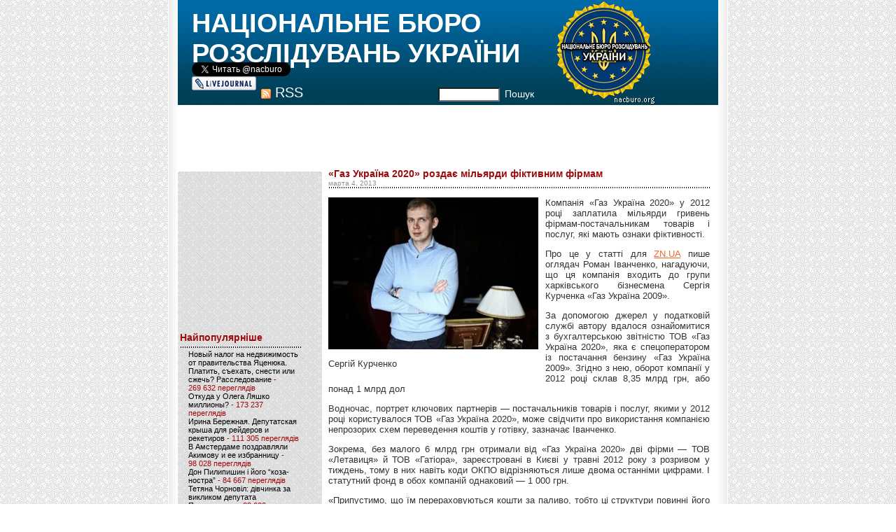

--- FILE ---
content_type: text/html; charset=UTF-8
request_url: https://nacburo.org/5742
body_size: 34061
content:
<!DOCTYPE html PUBLIC "-//W3C//DTD XHTML 1.0 Transitional//EN" "http://www.w3.org/TR/xhtml1/DTD/xhtml1-transitional.dtd">
<html xmlns="http://www.w3.org/1999/xhtml">

<head profile="http://gmpg.org/xfn/11">
	<meta http-equiv="Content-Type" content="text/html; charset=UTF-8" />

	<title>«Газ Україна 2020» роздає мільярди фіктивним фірмам | НАЦІОНАЛЬНЕ БЮРО РОЗСЛІДУВАНЬ УКРАЇНИ</title>
	
	<meta name="generator" content="WordPress 5.2.4" /> <!-- leave this for stats please -->
	<link type="text/css" rel="stylesheet" href="https://nacburo.org/wp-content/themes/cameron_moll_grunge_mix/style.css">
	<link rel="alternate" type="application/rss+xml" title="RSS 2.0" href="https://nacburo.org/feed" />
	<link rel="alternate" type="text/xml" title="RSS .92" href="https://nacburo.org/feed/rss" />
	<link rel="alternate" type="application/atom+xml" title="Atom 0.3" href="https://nacburo.org/feed/atom" />
	
	<link rel="pingback" href="https://nacburo.org/xmlrpc.php" />
    	<link rel='archives' title='Апрель 2025' href='https://nacburo.org/date/2025/04' />
	<link rel='archives' title='Февраль 2025' href='https://nacburo.org/date/2025/02' />
	<link rel='archives' title='Январь 2025' href='https://nacburo.org/date/2025/01' />
	<link rel='archives' title='Декабрь 2024' href='https://nacburo.org/date/2024/12' />
	<link rel='archives' title='Июнь 2024' href='https://nacburo.org/date/2024/06' />
	<link rel='archives' title='Декабрь 2023' href='https://nacburo.org/date/2023/12' />
	<link rel='archives' title='Сентябрь 2023' href='https://nacburo.org/date/2023/09' />
	<link rel='archives' title='Февраль 2023' href='https://nacburo.org/date/2023/02' />
	<link rel='archives' title='Декабрь 2022' href='https://nacburo.org/date/2022/12' />
	<link rel='archives' title='Ноябрь 2022' href='https://nacburo.org/date/2022/11' />
	<link rel='archives' title='Октябрь 2022' href='https://nacburo.org/date/2022/10' />
	<link rel='archives' title='Сентябрь 2022' href='https://nacburo.org/date/2022/09' />
	<link rel='archives' title='Май 2022' href='https://nacburo.org/date/2022/05' />
	<link rel='archives' title='Апрель 2022' href='https://nacburo.org/date/2022/04' />
	<link rel='archives' title='Март 2022' href='https://nacburo.org/date/2022/03' />
	<link rel='archives' title='Февраль 2022' href='https://nacburo.org/date/2022/02' />
	<link rel='archives' title='Октябрь 2021' href='https://nacburo.org/date/2021/10' />
	<link rel='archives' title='Сентябрь 2021' href='https://nacburo.org/date/2021/09' />
	<link rel='archives' title='Август 2021' href='https://nacburo.org/date/2021/08' />
	<link rel='archives' title='Июль 2021' href='https://nacburo.org/date/2021/07' />
	<link rel='archives' title='Июнь 2021' href='https://nacburo.org/date/2021/06' />
	<link rel='archives' title='Май 2021' href='https://nacburo.org/date/2021/05' />
	<link rel='archives' title='Апрель 2021' href='https://nacburo.org/date/2021/04' />
	<link rel='archives' title='Март 2021' href='https://nacburo.org/date/2021/03' />
	<link rel='archives' title='Февраль 2021' href='https://nacburo.org/date/2021/02' />
	<link rel='archives' title='Январь 2021' href='https://nacburo.org/date/2021/01' />
	<link rel='archives' title='Декабрь 2020' href='https://nacburo.org/date/2020/12' />
	<link rel='archives' title='Ноябрь 2020' href='https://nacburo.org/date/2020/11' />
	<link rel='archives' title='Октябрь 2020' href='https://nacburo.org/date/2020/10' />
	<link rel='archives' title='Сентябрь 2020' href='https://nacburo.org/date/2020/09' />
	<link rel='archives' title='Август 2020' href='https://nacburo.org/date/2020/08' />
	<link rel='archives' title='Июль 2020' href='https://nacburo.org/date/2020/07' />
	<link rel='archives' title='Июнь 2020' href='https://nacburo.org/date/2020/06' />
	<link rel='archives' title='Май 2020' href='https://nacburo.org/date/2020/05' />
	<link rel='archives' title='Апрель 2020' href='https://nacburo.org/date/2020/04' />
	<link rel='archives' title='Март 2020' href='https://nacburo.org/date/2020/03' />
	<link rel='archives' title='Февраль 2020' href='https://nacburo.org/date/2020/02' />
	<link rel='archives' title='Январь 2020' href='https://nacburo.org/date/2020/01' />
	<link rel='archives' title='Декабрь 2019' href='https://nacburo.org/date/2019/12' />
	<link rel='archives' title='Ноябрь 2019' href='https://nacburo.org/date/2019/11' />
	<link rel='archives' title='Октябрь 2019' href='https://nacburo.org/date/2019/10' />
	<link rel='archives' title='Сентябрь 2019' href='https://nacburo.org/date/2019/09' />
	<link rel='archives' title='Август 2019' href='https://nacburo.org/date/2019/08' />
	<link rel='archives' title='Июль 2019' href='https://nacburo.org/date/2019/07' />
	<link rel='archives' title='Июнь 2019' href='https://nacburo.org/date/2019/06' />
	<link rel='archives' title='Май 2019' href='https://nacburo.org/date/2019/05' />
	<link rel='archives' title='Апрель 2019' href='https://nacburo.org/date/2019/04' />
	<link rel='archives' title='Март 2019' href='https://nacburo.org/date/2019/03' />
	<link rel='archives' title='Февраль 2019' href='https://nacburo.org/date/2019/02' />
	<link rel='archives' title='Январь 2019' href='https://nacburo.org/date/2019/01' />
	<link rel='archives' title='Декабрь 2018' href='https://nacburo.org/date/2018/12' />
	<link rel='archives' title='Ноябрь 2018' href='https://nacburo.org/date/2018/11' />
	<link rel='archives' title='Октябрь 2018' href='https://nacburo.org/date/2018/10' />
	<link rel='archives' title='Сентябрь 2018' href='https://nacburo.org/date/2018/09' />
	<link rel='archives' title='Август 2018' href='https://nacburo.org/date/2018/08' />
	<link rel='archives' title='Июль 2018' href='https://nacburo.org/date/2018/07' />
	<link rel='archives' title='Июнь 2018' href='https://nacburo.org/date/2018/06' />
	<link rel='archives' title='Май 2018' href='https://nacburo.org/date/2018/05' />
	<link rel='archives' title='Апрель 2018' href='https://nacburo.org/date/2018/04' />
	<link rel='archives' title='Март 2018' href='https://nacburo.org/date/2018/03' />
	<link rel='archives' title='Февраль 2018' href='https://nacburo.org/date/2018/02' />
	<link rel='archives' title='Январь 2018' href='https://nacburo.org/date/2018/01' />
	<link rel='archives' title='Декабрь 2017' href='https://nacburo.org/date/2017/12' />
	<link rel='archives' title='Ноябрь 2017' href='https://nacburo.org/date/2017/11' />
	<link rel='archives' title='Октябрь 2017' href='https://nacburo.org/date/2017/10' />
	<link rel='archives' title='Сентябрь 2017' href='https://nacburo.org/date/2017/09' />
	<link rel='archives' title='Август 2017' href='https://nacburo.org/date/2017/08' />
	<link rel='archives' title='Июль 2017' href='https://nacburo.org/date/2017/07' />
	<link rel='archives' title='Июнь 2017' href='https://nacburo.org/date/2017/06' />
	<link rel='archives' title='Май 2017' href='https://nacburo.org/date/2017/05' />
	<link rel='archives' title='Апрель 2017' href='https://nacburo.org/date/2017/04' />
	<link rel='archives' title='Март 2017' href='https://nacburo.org/date/2017/03' />
	<link rel='archives' title='Февраль 2017' href='https://nacburo.org/date/2017/02' />
	<link rel='archives' title='Январь 2017' href='https://nacburo.org/date/2017/01' />
	<link rel='archives' title='Декабрь 2016' href='https://nacburo.org/date/2016/12' />
	<link rel='archives' title='Ноябрь 2016' href='https://nacburo.org/date/2016/11' />
	<link rel='archives' title='Октябрь 2016' href='https://nacburo.org/date/2016/10' />
	<link rel='archives' title='Сентябрь 2016' href='https://nacburo.org/date/2016/09' />
	<link rel='archives' title='Август 2016' href='https://nacburo.org/date/2016/08' />
	<link rel='archives' title='Июль 2016' href='https://nacburo.org/date/2016/07' />
	<link rel='archives' title='Июнь 2016' href='https://nacburo.org/date/2016/06' />
	<link rel='archives' title='Май 2016' href='https://nacburo.org/date/2016/05' />
	<link rel='archives' title='Апрель 2016' href='https://nacburo.org/date/2016/04' />
	<link rel='archives' title='Март 2016' href='https://nacburo.org/date/2016/03' />
	<link rel='archives' title='Февраль 2016' href='https://nacburo.org/date/2016/02' />
	<link rel='archives' title='Январь 2016' href='https://nacburo.org/date/2016/01' />
	<link rel='archives' title='Декабрь 2015' href='https://nacburo.org/date/2015/12' />
	<link rel='archives' title='Ноябрь 2015' href='https://nacburo.org/date/2015/11' />
	<link rel='archives' title='Октябрь 2015' href='https://nacburo.org/date/2015/10' />
	<link rel='archives' title='Сентябрь 2015' href='https://nacburo.org/date/2015/09' />
	<link rel='archives' title='Август 2015' href='https://nacburo.org/date/2015/08' />
	<link rel='archives' title='Июль 2015' href='https://nacburo.org/date/2015/07' />
	<link rel='archives' title='Июнь 2015' href='https://nacburo.org/date/2015/06' />
	<link rel='archives' title='Май 2015' href='https://nacburo.org/date/2015/05' />
	<link rel='archives' title='Апрель 2015' href='https://nacburo.org/date/2015/04' />
	<link rel='archives' title='Март 2015' href='https://nacburo.org/date/2015/03' />
	<link rel='archives' title='Февраль 2015' href='https://nacburo.org/date/2015/02' />
	<link rel='archives' title='Январь 2015' href='https://nacburo.org/date/2015/01' />
	<link rel='archives' title='Декабрь 2014' href='https://nacburo.org/date/2014/12' />
	<link rel='archives' title='Ноябрь 2014' href='https://nacburo.org/date/2014/11' />
	<link rel='archives' title='Октябрь 2014' href='https://nacburo.org/date/2014/10' />
	<link rel='archives' title='Сентябрь 2014' href='https://nacburo.org/date/2014/09' />
	<link rel='archives' title='Август 2014' href='https://nacburo.org/date/2014/08' />
	<link rel='archives' title='Июль 2014' href='https://nacburo.org/date/2014/07' />
	<link rel='archives' title='Июнь 2014' href='https://nacburo.org/date/2014/06' />
	<link rel='archives' title='Май 2014' href='https://nacburo.org/date/2014/05' />
	<link rel='archives' title='Апрель 2014' href='https://nacburo.org/date/2014/04' />
	<link rel='archives' title='Март 2014' href='https://nacburo.org/date/2014/03' />
	<link rel='archives' title='Февраль 2014' href='https://nacburo.org/date/2014/02' />
	<link rel='archives' title='Январь 2014' href='https://nacburo.org/date/2014/01' />
	<link rel='archives' title='Декабрь 2013' href='https://nacburo.org/date/2013/12' />
	<link rel='archives' title='Ноябрь 2013' href='https://nacburo.org/date/2013/11' />
	<link rel='archives' title='Октябрь 2013' href='https://nacburo.org/date/2013/10' />
	<link rel='archives' title='Сентябрь 2013' href='https://nacburo.org/date/2013/09' />
	<link rel='archives' title='Август 2013' href='https://nacburo.org/date/2013/08' />
	<link rel='archives' title='Июль 2013' href='https://nacburo.org/date/2013/07' />
	<link rel='archives' title='Июнь 2013' href='https://nacburo.org/date/2013/06' />
	<link rel='archives' title='Май 2013' href='https://nacburo.org/date/2013/05' />
	<link rel='archives' title='Апрель 2013' href='https://nacburo.org/date/2013/04' />
	<link rel='archives' title='Март 2013' href='https://nacburo.org/date/2013/03' />
	<link rel='archives' title='Февраль 2013' href='https://nacburo.org/date/2013/02' />
	<link rel='archives' title='Январь 2013' href='https://nacburo.org/date/2013/01' />
	<link rel='archives' title='Декабрь 2012' href='https://nacburo.org/date/2012/12' />
	<link rel='archives' title='Ноябрь 2012' href='https://nacburo.org/date/2012/11' />
	<link rel='archives' title='Октябрь 2012' href='https://nacburo.org/date/2012/10' />
	<link rel='archives' title='Сентябрь 2012' href='https://nacburo.org/date/2012/09' />
	<link rel='archives' title='Август 2012' href='https://nacburo.org/date/2012/08' />
	<link rel='archives' title='Июль 2012' href='https://nacburo.org/date/2012/07' />
	<link rel='archives' title='Июнь 2012' href='https://nacburo.org/date/2012/06' />
	<link rel='archives' title='Май 2012' href='https://nacburo.org/date/2012/05' />
	<link rel='archives' title='Апрель 2012' href='https://nacburo.org/date/2012/04' />
	<link rel='archives' title='Март 2012' href='https://nacburo.org/date/2012/03' />
	<link rel='archives' title='Февраль 2012' href='https://nacburo.org/date/2012/02' />
	<link rel='archives' title='Январь 2012' href='https://nacburo.org/date/2012/01' />
	<link rel='archives' title='Декабрь 2011' href='https://nacburo.org/date/2011/12' />
	<link rel='archives' title='Ноябрь 2011' href='https://nacburo.org/date/2011/11' />
	<link rel='archives' title='Октябрь 2011' href='https://nacburo.org/date/2011/10' />
	<link rel='archives' title='Сентябрь 2011' href='https://nacburo.org/date/2011/09' />
	<link rel='archives' title='Август 2011' href='https://nacburo.org/date/2011/08' />
	<link rel='archives' title='Июль 2011' href='https://nacburo.org/date/2011/07' />
	<link rel='archives' title='Июнь 2011' href='https://nacburo.org/date/2011/06' />
	<link rel='archives' title='Май 2011' href='https://nacburo.org/date/2011/05' />
	<link rel='archives' title='Апрель 2011' href='https://nacburo.org/date/2011/04' />
	<link rel='archives' title='Март 2011' href='https://nacburo.org/date/2011/03' />
	<link rel='archives' title='Февраль 2011' href='https://nacburo.org/date/2011/02' />
	<link rel='archives' title='Январь 2011' href='https://nacburo.org/date/2011/01' />
	<link rel='archives' title='Декабрь 2010' href='https://nacburo.org/date/2010/12' />
	<link rel='archives' title='Ноябрь 2010' href='https://nacburo.org/date/2010/11' />
	<link rel='archives' title='Октябрь 2010' href='https://nacburo.org/date/2010/10' />
	<link rel='archives' title='Сентябрь 2010' href='https://nacburo.org/date/2010/09' />
	<link rel='archives' title='Август 2010' href='https://nacburo.org/date/2010/08' />
	<link rel='archives' title='Июль 2010' href='https://nacburo.org/date/2010/07' />
	<link rel='archives' title='Июнь 2010' href='https://nacburo.org/date/2010/06' />
	<link rel='archives' title='Май 2010' href='https://nacburo.org/date/2010/05' />
	<link rel='archives' title='Апрель 2010' href='https://nacburo.org/date/2010/04' />
	<link rel='archives' title='Март 2010' href='https://nacburo.org/date/2010/03' />
	<link rel='archives' title='Февраль 2010' href='https://nacburo.org/date/2010/02' />
	<link rel='archives' title='Январь 2010' href='https://nacburo.org/date/2010/01' />
	<link rel='archives' title='Декабрь 2009' href='https://nacburo.org/date/2009/12' />
	<link rel='archives' title='Ноябрь 2009' href='https://nacburo.org/date/2009/11' />
	<link rel='archives' title='Октябрь 2009' href='https://nacburo.org/date/2009/10' />
	<link rel='archives' title='Сентябрь 2009' href='https://nacburo.org/date/2009/09' />
	<link rel='archives' title='Август 2009' href='https://nacburo.org/date/2009/08' />
	<link rel='archives' title='Июль 2009' href='https://nacburo.org/date/2009/07' />
	<link rel='archives' title='Июнь 2009' href='https://nacburo.org/date/2009/06' />
	<link rel='archives' title='Май 2009' href='https://nacburo.org/date/2009/05' />
	<link rel='archives' title='Апрель 2009' href='https://nacburo.org/date/2009/04' />
	<link rel='archives' title='Март 2009' href='https://nacburo.org/date/2009/03' />
	<link rel='archives' title='Февраль 2009' href='https://nacburo.org/date/2009/02' />
	<link rel='archives' title='Январь 2009' href='https://nacburo.org/date/2009/01' />
	<link rel='archives' title='Декабрь 2008' href='https://nacburo.org/date/2008/12' />
	<link rel='archives' title='Ноябрь 2008' href='https://nacburo.org/date/2008/11' />
	<link rel='archives' title='Октябрь 2008' href='https://nacburo.org/date/2008/10' />
	<link rel='archives' title='Сентябрь 2008' href='https://nacburo.org/date/2008/09' />
	<link rel='archives' title='Август 2008' href='https://nacburo.org/date/2008/08' />
	<link rel='archives' title='Июль 2008' href='https://nacburo.org/date/2008/07' />
	<link rel='archives' title='Июнь 2008' href='https://nacburo.org/date/2008/06' />
	<link rel='archives' title='Май 2008' href='https://nacburo.org/date/2008/05' />
	<link rel='archives' title='Апрель 2008' href='https://nacburo.org/date/2008/04' />
	<link rel='archives' title='Март 2008' href='https://nacburo.org/date/2008/03' />
	<link rel='archives' title='Февраль 2008' href='https://nacburo.org/date/2008/02' />
	<link rel='archives' title='Январь 2008' href='https://nacburo.org/date/2008/01' />
	<link rel='archives' title='Ноябрь 2007' href='https://nacburo.org/date/2007/11' />
	<link rel='archives' title='Октябрь 2007' href='https://nacburo.org/date/2007/10' />
	<link rel='archives' title='Сентябрь 2007' href='https://nacburo.org/date/2007/09' />
	<link rel='archives' title='Август 2007' href='https://nacburo.org/date/2007/08' />
	<link rel='archives' title='Май 2007' href='https://nacburo.org/date/2007/05' />
	<link rel='archives' title='Апрель 2007' href='https://nacburo.org/date/2007/04' />
	<link rel='archives' title='Январь 2007' href='https://nacburo.org/date/2007/01' />
	<link rel='archives' title='Ноябрь 2006' href='https://nacburo.org/date/2006/11' />
	<link rel='archives' title='Октябрь 2006' href='https://nacburo.org/date/2006/10' />
	<link rel='archives' title='Сентябрь 2006' href='https://nacburo.org/date/2006/09' />
	<link rel='archives' title='Июль 2006' href='https://nacburo.org/date/2006/07' />
	<link rel='archives' title='Май 2006' href='https://nacburo.org/date/2006/05' />
		
<!-- All in One SEO Pack 3.1 by Michael Torbert of Semper Fi Web Designob_start_detected [-1,-1] -->
<link rel="canonical" href="https://nacburo.org/5742" />
<!-- All in One SEO Pack -->
<link rel='dns-prefetch' href='//s.w.org' />
		<script type="text/javascript">
			window._wpemojiSettings = {"baseUrl":"https:\/\/s.w.org\/images\/core\/emoji\/12.0.0-1\/72x72\/","ext":".png","svgUrl":"https:\/\/s.w.org\/images\/core\/emoji\/12.0.0-1\/svg\/","svgExt":".svg","source":{"concatemoji":"https:\/\/nacburo.org\/wp-includes\/js\/wp-emoji-release.min.js?ver=5.2.4"}};
			!function(a,b,c){function d(a,b){var c=String.fromCharCode;l.clearRect(0,0,k.width,k.height),l.fillText(c.apply(this,a),0,0);var d=k.toDataURL();l.clearRect(0,0,k.width,k.height),l.fillText(c.apply(this,b),0,0);var e=k.toDataURL();return d===e}function e(a){var b;if(!l||!l.fillText)return!1;switch(l.textBaseline="top",l.font="600 32px Arial",a){case"flag":return!(b=d([55356,56826,55356,56819],[55356,56826,8203,55356,56819]))&&(b=d([55356,57332,56128,56423,56128,56418,56128,56421,56128,56430,56128,56423,56128,56447],[55356,57332,8203,56128,56423,8203,56128,56418,8203,56128,56421,8203,56128,56430,8203,56128,56423,8203,56128,56447]),!b);case"emoji":return b=d([55357,56424,55356,57342,8205,55358,56605,8205,55357,56424,55356,57340],[55357,56424,55356,57342,8203,55358,56605,8203,55357,56424,55356,57340]),!b}return!1}function f(a){var c=b.createElement("script");c.src=a,c.defer=c.type="text/javascript",b.getElementsByTagName("head")[0].appendChild(c)}var g,h,i,j,k=b.createElement("canvas"),l=k.getContext&&k.getContext("2d");for(j=Array("flag","emoji"),c.supports={everything:!0,everythingExceptFlag:!0},i=0;i<j.length;i++)c.supports[j[i]]=e(j[i]),c.supports.everything=c.supports.everything&&c.supports[j[i]],"flag"!==j[i]&&(c.supports.everythingExceptFlag=c.supports.everythingExceptFlag&&c.supports[j[i]]);c.supports.everythingExceptFlag=c.supports.everythingExceptFlag&&!c.supports.flag,c.DOMReady=!1,c.readyCallback=function(){c.DOMReady=!0},c.supports.everything||(h=function(){c.readyCallback()},b.addEventListener?(b.addEventListener("DOMContentLoaded",h,!1),a.addEventListener("load",h,!1)):(a.attachEvent("onload",h),b.attachEvent("onreadystatechange",function(){"complete"===b.readyState&&c.readyCallback()})),g=c.source||{},g.concatemoji?f(g.concatemoji):g.wpemoji&&g.twemoji&&(f(g.twemoji),f(g.wpemoji)))}(window,document,window._wpemojiSettings);
		</script>
		<style type="text/css">
img.wp-smiley,
img.emoji {
	display: inline !important;
	border: none !important;
	box-shadow: none !important;
	height: 1em !important;
	width: 1em !important;
	margin: 0 .07em !important;
	vertical-align: -0.1em !important;
	background: none !important;
	padding: 0 !important;
}
</style>
	<link rel='stylesheet' id='wp-block-library-css'  href='https://nacburo.org/wp-includes/css/dist/block-library/style.min.css?ver=5.2.4' type='text/css' media='all' />
<link rel='stylesheet' id='videojs-plugin-css'  href='https://nacburo.org/wp-content/plugins/videojs-html5-video-player-for-wordpress/plugin-styles.css?ver=5.2.4' type='text/css' media='all' />
<link rel='stylesheet' id='videojs-css'  href='https://nacburo.org/wp-content/plugins/videojs-html5-video-player-for-wordpress/videojs/video-js.css?ver=5.2.4' type='text/css' media='all' />
<link rel='stylesheet' id='wp-pagenavi-css'  href='https://nacburo.org/wp-content/plugins/wp-pagenavi/pagenavi-css.css?ver=2.70' type='text/css' media='all' />
<script>if (document.location.protocol != "https:") {document.location = document.URL.replace(/^http:/i, "https:");}</script><script type='text/javascript' src='https://nacburo.org/wp-includes/js/jquery/jquery.js?ver=1.12.4-wp'></script>
<script type='text/javascript' src='https://nacburo.org/wp-includes/js/jquery/jquery-migrate.min.js?ver=1.4.1'></script>
<link rel='https://api.w.org/' href='https://nacburo.org/wp-json/' />
<link rel="EditURI" type="application/rsd+xml" title="RSD" href="https://nacburo.org/xmlrpc.php?rsd" />
<link rel="wlwmanifest" type="application/wlwmanifest+xml" href="https://nacburo.org/wp-includes/wlwmanifest.xml" /> 
<link rel='prev' title='Голова Київської ОДА Присяжнюк очолює дерибан Біличанського лісу?' href='https://nacburo.org/5739' />
<link rel='next' title='Колесниченко против авиакомпании Азарова. Расследование' href='https://nacburo.org/5741' />
<meta name="generator" content="WordPress 5.2.4" />
<link rel='shortlink' href='https://nacburo.org/?p=5742' />
<link rel="alternate" type="application/json+oembed" href="https://nacburo.org/wp-json/oembed/1.0/embed?url=https%3A%2F%2Fnacburo.org%2F5742" />
<link rel="alternate" type="text/xml+oembed" href="https://nacburo.org/wp-json/oembed/1.0/embed?url=https%3A%2F%2Fnacburo.org%2F5742&#038;format=xml" />

		<script type="text/javascript">
			if(typeof videojs != "undefined") {
				videojs.options.flash.swf = "https://nacburo.org/wp-content/plugins/videojs-html5-video-player-for-wordpress/videojs/video-js.swf";
			}
			document.createElement("video");document.createElement("audio");document.createElement("track");
		</script>
		</head>

<body data-rsssl=1>

<table align="center" cellspacing="0" cellpadding="0" style="width:800px">
<tr><td rowspan="2" width="14" class="leftbor"></td><td>
<div id="rap">
<h1 id="header">
<form id="searchform" method="get" action="/index.php">
  <div class="social">
    <a href="https://twitter.com/nacburo" class="twitter-follow-button" data-show-count="true" data-lang="ru">@nacburo</a>
    <script>!function(d,s,id){var js,fjs=d.getElementsByTagName(s)[0];if(!d.getElementById(id)){js=d.createElement(s);js.id=id;js.src="//platform.twitter.com/widgets.js";fjs.parentNode.insertBefore(js,fjs);}}(document,"script","twitter-wjs");</script><br>
    <a href="https://nacburo.livejournal.com/" style="display:inline-block;width:92px;height:20px;background:url('/wp-content/themes/cameron_moll_grunge_mix/images/i_lj.gif');"></a>
  </div>

<div class="social2">
  <a href="https://nacburo.org/?feed=rss2" style="background:url('/wp-content/themes/cameron_moll_grunge_mix/images/rss.gif') no-repeat 1px 5px;padding-left:22px;font-size:20px;vertical-align:top;">RSS</a>
</div>


  <div class="sear">
    <input type="text" name="s" id="s" style="width:80px;" /><a class="aa2" onClick="document.getElementById('searchform').submit();">Пошук</a>
  </div>
<div id="header3"><a href="/">НАЦІОНАЛЬНЕ БЮРО РОЗСЛІДУВАНЬ УКРАЇНИ</a></div>
<div id="header2"><a href="/"></a></div>
</form>
</h1>

<div align="center">
<script type="text/javascript"><!--
google_ad_client = "pub-2850051499494820";
google_ad_slot = "9783311144";
google_ad_width = 728;
google_ad_height = 90;
//-->
</script>
<script type="text/javascript"
src="https://pagead2.googlesyndication.com/pagead/show_ads.js">
</script>

<!-- end header --><!-- begin footer -->
</div>

<!-- begin sidebar -->
</div>
<div id="menu" style="margin-top: 0px;">

<ul>

<table cellspacing="0" cellpadding="0" border="0" width="200px" style="margin-top:5px;">
<tr><td width="3px"><img src="https://nacburo.org/wp-content/themes/cameron_moll_grunge_mix/images/mulu.gif" alt="mulu"></td><td class="aa1 aaa1"></td><td><img src="https://nacburo.org/wp-content/themes/cameron_moll_grunge_mix/images/muru.gif" alt="muru"></td></tr>
<tr><td class="aa1 aaa2"></td><td class="aa1">

<iframe src="https://www.facebook.com/plugins/likebox.php?href=http%3A%2F%2Fwww.facebook.com%2Fnacburo.org&amp;width=200&amp;colorscheme=light&amp;show_faces=true&amp;stream=false&amp;header=false&amp;height=226" scrolling="no" frameborder="0" style="border:none; overflow:hidden; width:200px; height:226px;" allowTransparency="false"></iframe>

 <li id="archives">Найпопулярніше
 	<ul>
		  <li><a href="https://nacburo.org/15718"  title="Новый налог на недвижимость от правительства Яценюка. Платить, съехать, снести или сжечь? Расследование">Новый налог на недвижимость от правительства Яценюка. Платить, съехать, снести или сжечь? Расследование</a> - 269&nbsp;632 переглядів</li><li><a href="https://nacburo.org/5769"  title="Откуда у Олега Ляшко миллионы?">Откуда у Олега Ляшко миллионы?</a> - 173&nbsp;237 переглядів</li><li><a href="https://nacburo.org/632"  title="Ирина Бережная. Депутатская крыша для рейдеров и рекетиров">Ирина Бережная. Депутатская крыша для рейдеров и рекетиров</a> - 111&nbsp;305 переглядів</li><li><a href="https://nacburo.org/2680"  title="В Амстердаме поздравляли Акимову и ее избранницу">В Амстердаме поздравляли Акимову и ее избранницу</a> - 98&nbsp;028 переглядів</li><li><a href="https://nacburo.org/2588"  title="Дон Пилипишин і його &#8220;коза-ностра&#8221;">Дон Пилипишин і його &#8220;коза-ностра&#8221;</a> - 84&nbsp;667 переглядів</li><li><a href="https://nacburo.org/3836"  title="Тетяна Чорновіл: дівчинка за викликом депутата Пашинського">Тетяна Чорновіл: дівчинка за викликом депутата Пашинського</a> - 83&nbsp;600 переглядів</li><li><a href="https://nacburo.org/17862"  title="УНИАН за $12 тысяч удалил статью про митинг под СБУ. Вадим Симонов и Николай Присяжнюк отмывают свои имена. Расследование">УНИАН за $12 тысяч удалил статью про митинг под СБУ. Вадим Симонов и Николай Присяжнюк отмывают свои имена. Расследование</a> - 75&nbsp;743 переглядів</li><li><a href="https://nacburo.org/9216"  title="Криминальный миллионер Руслан Демчак. Часть 2">Криминальный миллионер Руслан Демчак. Часть 2</a> - 73&nbsp;768 переглядів</li><li><a href="https://nacburo.org/8398"  title="Донецкое «Межигорье» Татьяны Бахтеевой ждет экспроприаторов. 10 фото">Донецкое «Межигорье» Татьяны Бахтеевой ждет экспроприаторов. 10 фото</a> - 73&nbsp;216 переглядів</li><li><a href="https://nacburo.org/4295"  title="Мегадекларация Антона Яценко">Мегадекларация Антона Яценко</a> - 72&nbsp;041 переглядів</li>	 	</ul>
 </li>

<script type="text/javascript"><!--
google_ad_client = "ca-pub-2850051499494820";
/* nacburo 200 */
google_ad_slot = "8298260540";
google_ad_width = 200;
google_ad_height = 200;
//-->
</script>
<script type="text/javascript"
src="https://pagead2.googlesyndication.com/pagead/show_ads.js">
</script>

 <li id="categories">Рубрики	<ul>
		<li class="cat-item cat-item-21"><a href="https://nacburo.org/category/c%d0%b1%d1%83">CБУ</a> (64)
</li>
	<li class="cat-item cat-item-86"><a href="https://nacburo.org/category/dragon-capital">Dragon Capital</a> (1)
</li>
	<li class="cat-item cat-item-147"><a href="https://nacburo.org/category/%d0%b0%d1%84%d0%b5%d1%80%d0%b8-%d1%83%d0%ba%d1%80%d0%b3%d0%b0%d0%b7%d0%b1%d0%b0%d0%bd%d0%ba%d0%b0">афери &quot;Укргазбанка&quot;</a> (1)
</li>
	<li class="cat-item cat-item-8946"><a href="https://nacburo.org/category/bankivski-aferi">банківські афери</a> (96)
<ul class='children'>
	<li class="cat-item cat-item-11514"><a href="https://nacburo.org/category/bankivski-aferi/citycommerce-bank">CityCommerce Bank</a> (1)
</li>
	<li class="cat-item cat-item-14372"><a href="https://nacburo.org/category/bankivski-aferi/union-standard-bank">Union Standard Bank</a> (2)
</li>
	<li class="cat-item cat-item-24537"><a href="https://nacburo.org/category/bankivski-aferi/vab-bank-bankivski-aferi">VAB Банк</a> (13)
</li>
	<li class="cat-item cat-item-24538"><a href="https://nacburo.org/category/bankivski-aferi/bank-finansova-iniciativa-bankivski-aferi">Банк &quot;Фінансова ініціатива&quot;</a> (3)
</li>
	<li class="cat-item cat-item-15481"><a href="https://nacburo.org/category/bankivski-aferi/bank-kredit-dnipro">Банк Кредит Дніпро</a> (1)
</li>
	<li class="cat-item cat-item-15203"><a href="https://nacburo.org/category/bankivski-aferi/bank-nacionalnij-kredit-bankivski-aferi">Банк Національний кредит</a> (3)
</li>
	<li class="cat-item cat-item-17248"><a href="https://nacburo.org/category/bankivski-aferi/bank-finansi-ta-kredit">Банк Фінанси та кредит</a> (1)
</li>
	<li class="cat-item cat-item-6912"><a href="https://nacburo.org/category/bankivski-aferi/delta-bank">Дельта Банк</a> (3)
</li>
	<li class="cat-item cat-item-4642"><a href="https://nacburo.org/category/bankivski-aferi/evrobank">Евробанк</a> (2)
</li>
	<li class="cat-item cat-item-16742"><a href="https://nacburo.org/category/bankivski-aferi/ekspobank">Експобанк</a> (1)
</li>
	<li class="cat-item cat-item-4037"><a href="https://nacburo.org/category/bankivski-aferi/oshhadbank">Ощадбанк</a> (5)
</li>
	<li class="cat-item cat-item-2165"><a href="https://nacburo.org/category/bankivski-aferi/privatbank">Приватбанк</a> (50)
</li>
	<li class="cat-item cat-item-7103"><a href="https://nacburo.org/category/bankivski-aferi/sberbank-rossii">Сбербанк России</a> (3)
</li>
	<li class="cat-item cat-item-15216"><a href="https://nacburo.org/category/bankivski-aferi/ukrinbank-bankivski-aferi">Укрінбанк</a> (7)
</li>
	<li class="cat-item cat-item-17032"><a href="https://nacburo.org/category/bankivski-aferi/ukrsocbank">Укрсоцбанк</a> (2)
</li>
	<li class="cat-item cat-item-16015"><a href="https://nacburo.org/category/bankivski-aferi/fidobank-bankivski-aferi">Фідобанк</a> (1)
</li>
	<li class="cat-item cat-item-17449"><a href="https://nacburo.org/category/bankivski-aferi/yunion-standard-bank-bankivski-aferi">Юніон стандард банк</a> (1)
</li>
</ul>
</li>
	<li class="cat-item cat-item-1"><a href="https://nacburo.org/category/uncategorized">Без рубрики</a> (19)
</li>
	<li class="cat-item cat-item-32"><a href="https://nacburo.org/category/%d0%b1%d0%b5%d0%b7%d0%bf%d1%80%d0%b5%d0%b4%d1%94%d0%bb">Безпредєл</a> (56)
</li>
	<li class="cat-item cat-item-12619"><a href="https://nacburo.org/category/verxovna-rada-ukra%d1%97ni">Верховна Рада України</a> (3)
</li>
	<li class="cat-item cat-item-3123"><a href="https://nacburo.org/category/vibori">вибори</a> (128)
</li>
	<li class="cat-item cat-item-12064"><a href="https://nacburo.org/category/gero%d1%97-ukra%d1%97ni">Герої України</a> (1)
</li>
	<li class="cat-item cat-item-27"><a href="https://nacburo.org/category/%d0%b3%d1%80%d0%b8%d0%b2%d0%bd%d1%8f">гривня</a> (3)
</li>
	<li class="cat-item cat-item-3196"><a href="https://nacburo.org/category/dajdzhest">Дайджест</a> (1&nbsp;233)
</li>
	<li class="cat-item cat-item-31"><a href="https://nacburo.org/category/%d0%b4%d0%b5%d1%80%d0%b8%d0%b1%d0%b0%d0%bd">Дерибан</a> (25)
</li>
	<li class="cat-item cat-item-527"><a href="https://nacburo.org/category/%d0%b5%d0%bf%d1%96%d0%b4%d0%b5%d0%bc%d1%96%d1%8f-%d0%b3%d1%80%d0%b8%d0%bf%d1%83">епідемія грипу</a> (4)
</li>
	<li class="cat-item cat-item-63"><a href="https://nacburo.org/category/%d1%94%d0%b4%d0%b0%d0%bf%d1%81-%d0%bf%d1%80%d0%b8%d0%b2%d0%b0%d1%82%d0%b8%d0%b7%d0%b0%d1%86%d1%96%d1%8f-%d1%83%d0%ba%d1%80%d0%b0%d1%97%d0%bd%d0%b8">ЄДАПС: приватизація України</a> (5)
</li>
	<li class="cat-item cat-item-20195"><a href="https://nacburo.org/category/kaznokradstvo">казнокрадство</a> (1)
</li>
	<li class="cat-item cat-item-556"><a href="https://nacburo.org/category/%d0%ba%d0%be%d0%bd%d1%82%d1%80%d0%b0%d0%b1%d0%b0%d0%bd%d0%b4%d0%b0">контрабанда</a> (2)
</li>
	<li class="cat-item cat-item-54"><a href="https://nacburo.org/category/%d0%ba%d0%be%d1%80%d1%83%d0%bf%d1%86%d1%96%d1%8f">корупція</a> (123)
</li>
	<li class="cat-item cat-item-14"><a href="https://nacburo.org/category/%d0%ba%d1%80%d0%b8%d0%bc%d1%96%d0%bd%d0%b0%d0%bb">Кримінал</a> (55)
</li>
	<li class="cat-item cat-item-15428"><a href="https://nacburo.org/category/kutovij-taras">Кутовий Тарас</a> (1)
</li>
	<li class="cat-item cat-item-23"><a href="https://nacburo.org/category/%d0%bb%d0%be%d1%85%d0%be%d1%82%d1%80%d0%be%d0%bd">Лохотрон</a> (5)
</li>
	<li class="cat-item cat-item-107"><a href="https://nacburo.org/category/%d0%bb%d1%83%d1%86%d0%b5%d0%bd%d0%ba%d1%96%d0%b2%d1%89%d0%b8%d0%bd%d0%b0">Луценківщина</a> (1)
</li>
	<li class="cat-item cat-item-15"><a href="https://nacburo.org/category/%d0%bc%d0%b0%d1%84%d1%96%d1%8f">Мафія</a> (32)
</li>
	<li class="cat-item cat-item-6"><a href="https://nacburo.org/category/%d0%bd%d0%b0%d1%80%d0%ba%d0%be%d0%bc%d0%b0%d1%84%d1%96%d1%8f">Наркомафія</a> (3)
</li>
	<li class="cat-item cat-item-30"><a href="https://nacburo.org/category/%d0%bd%d0%b0%d1%86%d1%96%d0%be%d0%bd%d0%b0%d0%bb%d1%8c%d0%bd%d0%b0-%d0%b1%d0%b5%d0%b7%d0%bf%d0%b5%d0%ba%d0%b0">Національна безпека</a> (211)
</li>
	<li class="cat-item cat-item-80"><a href="https://nacburo.org/category/%d0%bd%d0%b5%d0%b7%d0%b0%d0%ba%d0%be%d0%bd%d0%bd%d0%b5-%d0%b1%d1%83%d0%b4%d1%96%d0%b2%d0%bd%d0%b8%d1%86%d1%82%d0%b2%d0%be">Незаконне будівництво</a> (6)
</li>
	<li class="cat-item cat-item-1044"><a href="https://nacburo.org/category/%d0%be%d0%b1%d0%bc%d0%b5%d0%b6%d0%b5%d0%bd%d0%bd%d1%8f-%d1%81%d0%b2%d0%be%d0%b1%d0%be%d0%b4%d0%b8-%d1%81%d0%bb%d0%be%d0%b2%d0%b0">Обмеження свободи слова</a> (283)
</li>
	<li class="cat-item cat-item-862"><a href="https://nacburo.org/category/%d0%bf%d0%b5%d0%b4%d0%be%d1%84%d1%96%d0%bb%d0%b8-%d0%b7-%d0%b1%d1%8e%d1%82%d1%83">Педофіли з БЮТу</a> (2)
</li>
	<li class="cat-item cat-item-44"><a href="https://nacburo.org/category/%d0%bf%d0%b5%d1%80%d0%b5%d1%81%d0%bb%d1%96%d0%b4%d1%83%d0%b2%d0%b0%d0%bd%d0%bd%d1%8f-%d0%b6%d1%83%d1%80%d0%bd%d0%b0%d0%bb%d1%96%d1%81%d1%82%d1%96%d0%b2">переслідування журналістів</a> (17)
</li>
	<li class="cat-item cat-item-3"><a href="https://nacburo.org/category/%d0%bf%d0%b5%d1%80%d1%81%d0%be%d0%bd%d0%b0%d0%bb%d1%96%d1%97">Персоналії</a> (4&nbsp;314)
<ul class='children'>
	<li class="cat-item cat-item-79"><a href="https://nacburo.org/category/%d0%bf%d0%b5%d1%80%d1%81%d0%be%d0%bd%d0%b0%d0%bb%d1%96%d1%97/%d0%b0%d0%b1%d0%b4%d1%83%d0%bb%d0%bb%d1%96%d0%bd-%d0%be%d0%bb%d0%b5%d0%ba%d1%81%d0%b0%d0%bd%d0%b4%d1%80">Абдуллін Олександр</a> (3)
	<ul class='children'>
	<li class="cat-item cat-item-30042"><a href="https://nacburo.org/category/%d0%bf%d0%b5%d1%80%d1%81%d0%be%d0%bd%d0%b0%d0%bb%d1%96%d1%97/%d0%b0%d0%b1%d0%b4%d1%83%d0%bb%d0%bb%d1%96%d0%bd-%d0%be%d0%bb%d0%b5%d0%ba%d1%81%d0%b0%d0%bd%d0%b4%d1%80/borzova-irina">Борзова Ірина</a> (1)
</li>
	</ul>
</li>
	<li class="cat-item cat-item-16097"><a href="https://nacburo.org/category/%d0%bf%d0%b5%d1%80%d1%81%d0%be%d0%bd%d0%b0%d0%bb%d1%96%d1%97/abromavichus-ajvaras">Абромавичус Айварас</a> (2)
</li>
	<li class="cat-item cat-item-24384"><a href="https://nacburo.org/category/%d0%bf%d0%b5%d1%80%d1%81%d0%be%d0%bd%d0%b0%d0%bb%d1%96%d1%97/abroskin-vyacheslav">Аброськін В’ячеслав</a> (1)
</li>
	<li class="cat-item cat-item-12250"><a href="https://nacburo.org/category/%d0%bf%d0%b5%d1%80%d1%81%d0%be%d0%bd%d0%b0%d0%bb%d1%96%d1%97/avakov-arsen">Аваков Арсен</a> (318)
</li>
	<li class="cat-item cat-item-8111"><a href="https://nacburo.org/category/%d0%bf%d0%b5%d1%80%d1%81%d0%be%d0%bd%d0%b0%d0%bb%d1%96%d1%97/avramov-ivan">Аврамов Іван</a> (7)
</li>
	<li class="cat-item cat-item-26647"><a href="https://nacburo.org/category/%d0%bf%d0%b5%d1%80%d1%81%d0%be%d0%bd%d0%b0%d0%bb%d1%96%d1%97/adamovskij-andrij">Адамовський Андрій</a> (2)
</li>
	<li class="cat-item cat-item-16014"><a href="https://nacburo.org/category/%d0%bf%d0%b5%d1%80%d1%81%d0%be%d0%bd%d0%b0%d0%bb%d1%96%d1%97/adarich-oleksandr">Адаріч Олександр</a> (1)
</li>
	<li class="cat-item cat-item-12234"><a href="https://nacburo.org/category/%d0%bf%d0%b5%d1%80%d1%81%d0%be%d0%bd%d0%b0%d0%bb%d1%96%d1%97/azarov-mikola">Азаров Микола</a> (12)
</li>
	<li class="cat-item cat-item-13661"><a href="https://nacburo.org/category/%d0%bf%d0%b5%d1%80%d1%81%d0%be%d0%bd%d0%b0%d0%bb%d1%96%d1%97/azarov-oleksij">Азаров Олексій</a> (9)
</li>
	<li class="cat-item cat-item-3655"><a href="https://nacburo.org/category/%d0%bf%d0%b5%d1%80%d1%81%d0%be%d0%bd%d0%b0%d0%bb%d1%96%d1%97/akimenko-oleksandr">Акименко Олександр</a> (1)
</li>
	<li class="cat-item cat-item-2627"><a href="https://nacburo.org/category/%d0%bf%d0%b5%d1%80%d1%81%d0%be%d0%bd%d0%b0%d0%bb%d1%96%d1%97/akimova-irina">Акімова Ірина</a> (13)
</li>
	<li class="cat-item cat-item-17074"><a href="https://nacburo.org/category/%d0%bf%d0%b5%d1%80%d1%81%d0%be%d0%bd%d0%b0%d0%bb%d1%96%d1%97/alperin-vadim">Альперін Вадим</a> (3)
</li>
	<li class="cat-item cat-item-17564"><a href="https://nacburo.org/category/%d0%bf%d0%b5%d1%80%d1%81%d0%be%d0%bd%d0%b0%d0%bb%d1%96%d1%97/andriyevskij-dmitro">Андрієвський Дмитро</a> (1)
</li>
	<li class="cat-item cat-item-14713"><a href="https://nacburo.org/category/%d0%bf%d0%b5%d1%80%d1%81%d0%be%d0%bd%d0%b0%d0%bb%d1%96%d1%97/andrushko-sergij">Андрушко Сергій</a> (1)
</li>
	<li class="cat-item cat-item-21418"><a href="https://nacburo.org/category/%d0%bf%d0%b5%d1%80%d1%81%d0%be%d0%bd%d0%b0%d0%bb%d1%96%d1%97/apostol-mixajlo">Апостол Михайло</a> (1)
</li>
	<li class="cat-item cat-item-25491"><a href="https://nacburo.org/category/%d0%bf%d0%b5%d1%80%d1%81%d0%be%d0%bd%d0%b0%d0%bb%d1%96%d1%97/aryev-volodimir">Ар&#039;єв Володимир</a> (1)
</li>
	<li class="cat-item cat-item-31091"><a href="https://nacburo.org/category/%d0%bf%d0%b5%d1%80%d1%81%d0%be%d0%bd%d0%b0%d0%bb%d1%96%d1%97/arabej-denis">Арабей Денис</a> (1)
</li>
	<li class="cat-item cat-item-31058"><a href="https://nacburo.org/category/%d0%bf%d0%b5%d1%80%d1%81%d0%be%d0%bd%d0%b0%d0%bb%d1%96%d1%97/araxamiya-david">Арахамія Давид</a> (1)
</li>
	<li class="cat-item cat-item-4853"><a href="https://nacburo.org/category/%d0%bf%d0%b5%d1%80%d1%81%d0%be%d0%bd%d0%b0%d0%bb%d1%96%d1%97/arbuzov-sergij">Арбузов Сергій</a> (44)
</li>
	<li class="cat-item cat-item-31453"><a href="https://nacburo.org/category/%d0%bf%d0%b5%d1%80%d1%81%d0%be%d0%bd%d0%b0%d0%bb%d1%96%d1%97/arestovich-oleksij-mikolajovich">Арестович Олексій Миколайович</a> (1)
</li>
	<li class="cat-item cat-item-21381"><a href="https://nacburo.org/category/%d0%bf%d0%b5%d1%80%d1%81%d0%be%d0%bd%d0%b0%d0%bb%d1%96%d1%97/artemenko-andrij-viktorovich">Артеменко Андрій Вікторович</a> (1)
</li>
	<li class="cat-item cat-item-16668"><a href="https://nacburo.org/category/%d0%bf%d0%b5%d1%80%d1%81%d0%be%d0%bd%d0%b0%d0%bb%d1%96%d1%97/artyushenko-igor-andrijovich">Артюшенко Ігор Андрійович</a> (1)
</li>
	<li class="cat-item cat-item-5382"><a href="https://nacburo.org/category/%d0%bf%d0%b5%d1%80%d1%81%d0%be%d0%bd%d0%b0%d0%bb%d1%96%d1%97/axmetov-rinat">Ахметов Рінат</a> (51)
</li>
	<li class="cat-item cat-item-18594"><a href="https://nacburo.org/category/%d0%bf%d0%b5%d1%80%d1%81%d0%be%d0%bd%d0%b0%d0%bb%d1%96%d1%97/babak-olena">Бабак Олена</a> (1)
</li>
	<li class="cat-item cat-item-1220"><a href="https://nacburo.org/category/%d0%bf%d0%b5%d1%80%d1%81%d0%be%d0%bd%d0%b0%d0%bb%d1%96%d1%97/%d0%b1%d0%b0%d0%b3%d0%b0%d0%bd%d0%b5%d1%86%d1%8c-%d0%be%d0%bb%d0%b5%d0%ba%d1%81%d1%96%d0%b9">Баганець Олексій</a> (6)
</li>
	<li class="cat-item cat-item-14521"><a href="https://nacburo.org/category/%d0%bf%d0%b5%d1%80%d1%81%d0%be%d0%bd%d0%b0%d0%bb%d1%96%d1%97/bagrij-petro">Багрій Петро</a> (3)
</li>
	<li class="cat-item cat-item-29649"><a href="https://nacburo.org/category/%d0%bf%d0%b5%d1%80%d1%81%d0%be%d0%bd%d0%b0%d0%bb%d1%96%d1%97/bakanov-ivan">Баканов Іван</a> (2)
</li>
	<li class="cat-item cat-item-17899"><a href="https://nacburo.org/category/%d0%bf%d0%b5%d1%80%d1%81%d0%be%d0%bd%d0%b0%d0%bb%d1%96%d1%97/bakulin-yevgen">Бакулін Євген</a> (4)
</li>
	<li class="cat-item cat-item-17443"><a href="https://nacburo.org/category/%d0%bf%d0%b5%d1%80%d1%81%d0%be%d0%bd%d0%b0%d0%bb%d1%96%d1%97/balenko-artur">Баленко Артур</a> (1)
</li>
	<li class="cat-item cat-item-10651"><a href="https://nacburo.org/category/%d0%bf%d0%b5%d1%80%d1%81%d0%be%d0%bd%d0%b0%d0%bb%d1%96%d1%97/balickij-yevgen">Балицький Євген</a> (7)
</li>
	<li class="cat-item cat-item-23259"><a href="https://nacburo.org/category/%d0%bf%d0%b5%d1%80%d1%81%d0%be%d0%bd%d0%b0%d0%bb%d1%96%d1%97/baloga-andrij">Балога Андрій</a> (1)
</li>
	<li class="cat-item cat-item-13816"><a href="https://nacburo.org/category/%d0%bf%d0%b5%d1%80%d1%81%d0%be%d0%bd%d0%b0%d0%bb%d1%96%d1%97/baloga-viktor">Балога Віктор</a> (4)
</li>
	<li class="cat-item cat-item-23935"><a href="https://nacburo.org/category/%d0%bf%d0%b5%d1%80%d1%81%d0%be%d0%bd%d0%b0%d0%bb%d1%96%d1%97/balchun-vojcex">Балчун Войцех</a> (1)
</li>
	<li class="cat-item cat-item-17329"><a href="https://nacburo.org/category/%d0%bf%d0%b5%d1%80%d1%81%d0%be%d0%bd%d0%b0%d0%bb%d1%96%d1%97/banas-dmitro">Банас Дмитро</a> (1)
</li>
	<li class="cat-item cat-item-21649"><a href="https://nacburo.org/category/%d0%bf%d0%b5%d1%80%d1%81%d0%be%d0%bd%d0%b0%d0%bb%d1%96%d1%97/barbul-pavlo">Барбул Павло</a> (1)
</li>
	<li class="cat-item cat-item-14874"><a href="https://nacburo.org/category/%d0%bf%d0%b5%d1%80%d1%81%d0%be%d0%bd%d0%b0%d0%bb%d1%96%d1%97/barvinenko-vitalij">Барвіненко Віталій</a> (3)
</li>
	<li class="cat-item cat-item-18366"><a href="https://nacburo.org/category/%d0%bf%d0%b5%d1%80%d1%81%d0%be%d0%bd%d0%b0%d0%bb%d1%96%d1%97/barna-oleg">Барна Олег</a> (4)
</li>
	<li class="cat-item cat-item-17928"><a href="https://nacburo.org/category/%d0%bf%d0%b5%d1%80%d1%81%d0%be%d0%bd%d0%b0%d0%bb%d1%96%d1%97/barna-stepan">Барна Степан</a> (2)
</li>
	<li class="cat-item cat-item-16809"><a href="https://nacburo.org/category/%d0%bf%d0%b5%d1%80%d1%81%d0%be%d0%bd%d0%b0%d0%bb%d1%96%d1%97/baulin-yurij">Баулін Юрій</a> (2)
</li>
	<li class="cat-item cat-item-14421"><a href="https://nacburo.org/category/%d0%bf%d0%b5%d1%80%d1%81%d0%be%d0%bd%d0%b0%d0%bb%d1%96%d1%97/baxmatyuk-oleg">Бахматюк Олег</a> (90)
</li>
	<li class="cat-item cat-item-4293"><a href="https://nacburo.org/category/%d0%bf%d0%b5%d1%80%d1%81%d0%be%d0%bd%d0%b0%d0%bb%d1%96%d1%97/baxteyeva-tetyana">Бахтеєва Тетяна</a> (55)
</li>
	<li class="cat-item cat-item-498"><a href="https://nacburo.org/category/%d0%bf%d0%b5%d1%80%d1%81%d0%be%d0%bd%d0%b0%d0%bb%d1%96%d1%97/%d0%b1%d0%b0%d1%87%d1%83%d0%bd-%d0%be%d0%bb%d0%b5%d0%b3">Бачун Олег</a> (3)
</li>
	<li class="cat-item cat-item-16385"><a href="https://nacburo.org/category/%d0%bf%d0%b5%d1%80%d1%81%d0%be%d0%bd%d0%b0%d0%bb%d1%96%d1%97/bejlin-mixajlo">Бейлін Михайло</a> (1)
</li>
	<li class="cat-item cat-item-1530"><a href="https://nacburo.org/category/%d0%bf%d0%b5%d1%80%d1%81%d0%be%d0%bd%d0%b0%d0%bb%d1%96%d1%97/%d0%b1%d0%b5%d1%80%d0%b5%d0%b6%d0%bd%d0%b0-%d1%96%d1%80%d0%b8%d0%bd%d0%b0">Бережна Ірина</a> (12)
</li>
	<li class="cat-item cat-item-17572"><a href="https://nacburo.org/category/%d0%bf%d0%b5%d1%80%d1%81%d0%be%d0%bd%d0%b0%d0%bb%d1%96%d1%97/bereza-borislav">Береза Борислав</a> (2)
</li>
	<li class="cat-item cat-item-15922"><a href="https://nacburo.org/category/%d0%bf%d0%b5%d1%80%d1%81%d0%be%d0%bd%d0%b0%d0%bb%d1%96%d1%97/berezenko-sergij">Березенко Сергій</a> (7)
</li>
	<li class="cat-item cat-item-23290"><a href="https://nacburo.org/category/%d0%bf%d0%b5%d1%80%d1%81%d0%be%d0%bd%d0%b0%d0%bb%d1%96%d1%97/berezkin-stanislav">Березкін Станіслав</a> (5)
</li>
	<li class="cat-item cat-item-23221"><a href="https://nacburo.org/category/%d0%bf%d0%b5%d1%80%d1%81%d0%be%d0%bd%d0%b0%d0%bb%d1%96%d1%97/berezyuk-oleg">Березюк Олег</a> (2)
</li>
	<li class="cat-item cat-item-29913"><a href="https://nacburo.org/category/%d0%bf%d0%b5%d1%80%d1%81%d0%be%d0%bd%d0%b0%d0%bb%d1%96%d1%97/bileckij-andrij">Білецький Андрій</a> (1)
</li>
	<li class="cat-item cat-item-16983"><a href="https://nacburo.org/category/%d0%bf%d0%b5%d1%80%d1%81%d0%be%d0%bd%d0%b0%d0%bb%d1%96%d1%97/bilik-irina">Білик Ірина</a> (1)
</li>
	<li class="cat-item cat-item-21554"><a href="https://nacburo.org/category/%d0%bf%d0%b5%d1%80%d1%81%d0%be%d0%bd%d0%b0%d0%bb%d1%96%d1%97/biryukov-yurij-sergijovich">Бірюков Юрій Сергійович</a> (2)
</li>
	<li class="cat-item cat-item-13644"><a href="https://nacburo.org/category/%d0%bf%d0%b5%d1%80%d1%81%d0%be%d0%bd%d0%b0%d0%bb%d1%96%d1%97/blazhivskij-petro">Блажівський Петро</a> (1)
</li>
	<li class="cat-item cat-item-14866"><a href="https://nacburo.org/category/%d0%bf%d0%b5%d1%80%d1%81%d0%be%d0%bd%d0%b0%d0%bb%d1%96%d1%97/blank-maksim">Бланк Максим</a> (3)
</li>
	<li class="cat-item cat-item-23717"><a href="https://nacburo.org/category/%d0%bf%d0%b5%d1%80%d1%81%d0%be%d0%bd%d0%b0%d0%bb%d1%96%d1%97/bobov-gennadij">Бобов Геннадій</a> (2)
</li>
	<li class="cat-item cat-item-26780"><a href="https://nacburo.org/category/%d0%bf%d0%b5%d1%80%d1%81%d0%be%d0%bd%d0%b0%d0%bb%d1%96%d1%97/bobov-gennadij-borisovich">Бобов Геннадій Борисович</a> (1)
</li>
	<li class="cat-item cat-item-2182"><a href="https://nacburo.org/category/%d0%bf%d0%b5%d1%80%d1%81%d0%be%d0%bd%d0%b0%d0%bb%d1%96%d1%97/bogartirova-ra%d1%97sa">Богартирьова Раїса</a> (32)
</li>
	<li class="cat-item cat-item-29443"><a href="https://nacburo.org/category/%d0%bf%d0%b5%d1%80%d1%81%d0%be%d0%bd%d0%b0%d0%bb%d1%96%d1%97/bogdan-andrij">Богдан Андрій</a> (8)
</li>
	<li class="cat-item cat-item-39"><a href="https://nacburo.org/category/%d0%bf%d0%b5%d1%80%d1%81%d0%be%d0%bd%d0%b0%d0%bb%d1%96%d1%97/%d0%b1%d0%be%d0%b3%d0%b4%d0%b0%d0%bd-%d0%b3%d1%83%d0%b1%d1%81%d1%8c%d0%ba%d0%b8%d0%b9">Богдан Губський</a> (1)
</li>
	<li class="cat-item cat-item-466"><a href="https://nacburo.org/category/%d0%bf%d0%b5%d1%80%d1%81%d0%be%d0%bd%d0%b0%d0%bb%d1%96%d1%97/%d0%b1%d0%be%d0%b3%d0%b4%d0%b0%d0%bd-%d1%80%d1%83%d1%81%d0%bb%d0%b0%d0%bd">Богдан Руслан</a> (8)
</li>
	<li class="cat-item cat-item-20711"><a href="https://nacburo.org/category/%d0%bf%d0%b5%d1%80%d1%81%d0%be%d0%bd%d0%b0%d0%bb%d1%96%d1%97/bogolyubov-gennadij-borisovich">Боголюбов Геннадій Борисович</a> (5)
</li>
	<li class="cat-item cat-item-26718"><a href="https://nacburo.org/category/%d0%bf%d0%b5%d1%80%d1%81%d0%be%d0%bd%d0%b0%d0%bb%d1%96%d1%97/bogomolec-olga">Богомолець Ольга</a> (2)
</li>
	<li class="cat-item cat-item-10654"><a href="https://nacburo.org/category/%d0%bf%d0%b5%d1%80%d1%81%d0%be%d0%bd%d0%b0%d0%bb%d1%96%d1%97/boguslayev-vyacheslav">Богуслаєв Вячеслав</a> (4)
</li>
	<li class="cat-item cat-item-17945"><a href="https://nacburo.org/category/%d0%bf%d0%b5%d1%80%d1%81%d0%be%d0%bd%d0%b0%d0%bb%d1%96%d1%97/bojko-yurij">Бойко Юрій</a> (13)
</li>
	<li class="cat-item cat-item-16761"><a href="https://nacburo.org/category/%d0%bf%d0%b5%d1%80%d1%81%d0%be%d0%bd%d0%b0%d0%bb%d1%96%d1%97/bondar-viktor-vasilovich">Бондар Віктор Васильович</a> (1)
</li>
	<li class="cat-item cat-item-2026"><a href="https://nacburo.org/category/%d0%bf%d0%b5%d1%80%d1%81%d0%be%d0%bd%d0%b0%d0%bb%d1%96%d1%97/bondaryev-kostyantin">Бондарєв Костянтин</a> (4)
</li>
	<li class="cat-item cat-item-13262"><a href="https://nacburo.org/category/%d0%bf%d0%b5%d1%80%d1%81%d0%be%d0%bd%d0%b0%d0%bb%d1%96%d1%97/bondarchuk-sergij">Бондарчук Сергій</a> (1)
</li>
	<li class="cat-item cat-item-16975"><a href="https://nacburo.org/category/%d0%bf%d0%b5%d1%80%d1%81%d0%be%d0%bd%d0%b0%d0%bb%d1%96%d1%97/bondik-valerij">Бондик Валерій</a> (1)
</li>
	<li class="cat-item cat-item-15222"><a href="https://nacburo.org/category/%d0%bf%d0%b5%d1%80%d1%81%d0%be%d0%bd%d0%b0%d0%bb%d1%96%d1%97/bondik-viktor">Бондик Віктор</a> (5)
</li>
	<li class="cat-item cat-item-22554"><a href="https://nacburo.org/category/%d0%bf%d0%b5%d1%80%d1%81%d0%be%d0%bd%d0%b0%d0%bb%d1%96%d1%97/borzov-sergij">Борзов Сергiй</a> (2)
</li>
	<li class="cat-item cat-item-13"><a href="https://nacburo.org/category/%d0%bf%d0%b5%d1%80%d1%81%d0%be%d0%bd%d0%b0%d0%bb%d1%96%d1%97/%d0%b1%d0%be%d1%80%d0%b8%d1%81-%d0%b0%d0%b4%d0%b0%d0%bc%d0%be%d0%b2">Борис Адамов</a> (1)
</li>
	<li class="cat-item cat-item-20549"><a href="https://nacburo.org/category/%d0%bf%d0%b5%d1%80%d1%81%d0%be%d0%bd%d0%b0%d0%bb%d1%96%d1%97/borovik-sasha">Боровик Саша</a> (1)
</li>
	<li class="cat-item cat-item-31053"><a href="https://nacburo.org/category/%d0%bf%d0%b5%d1%80%d1%81%d0%be%d0%bd%d0%b0%d0%bb%d1%96%d1%97/borodyanskij-volodimir">Бородянський Володимир</a> (1)
</li>
	<li class="cat-item cat-item-14960"><a href="https://nacburo.org/category/%d0%bf%d0%b5%d1%80%d1%81%d0%be%d0%bd%d0%b0%d0%bb%d1%96%d1%97/bochkovskij-sergij">Бочковський Сергій</a> (1)
</li>
	<li class="cat-item cat-item-23332"><a href="https://nacburo.org/category/%d0%bf%d0%b5%d1%80%d1%81%d0%be%d0%bd%d0%b0%d0%bb%d1%96%d1%97/boyadin-vyacheslav-sergijovich">Боядін В&#039;ячеслав Сергійович</a> (1)
</li>
	<li class="cat-item cat-item-31042"><a href="https://nacburo.org/category/%d0%bf%d0%b5%d1%80%d1%81%d0%be%d0%bd%d0%b0%d0%bb%d1%96%d1%97/bragar-yevgen">Брагар Євген</a> (1)
</li>
	<li class="cat-item cat-item-30170"><a href="https://nacburo.org/category/%d0%bf%d0%b5%d1%80%d1%81%d0%be%d0%bd%d0%b0%d0%bb%d1%96%d1%97/braslavskij-ruslan">Браславський Руслан</a> (1)
</li>
	<li class="cat-item cat-item-28049"><a href="https://nacburo.org/category/%d0%bf%d0%b5%d1%80%d1%81%d0%be%d0%bd%d0%b0%d0%bb%d1%96%d1%97/bril-kostyantin">Бриль Костянтин</a> (1)
</li>
	<li class="cat-item cat-item-19138"><a href="https://nacburo.org/category/%d0%bf%d0%b5%d1%80%d1%81%d0%be%d0%bd%d0%b0%d0%bb%d1%96%d1%97/brodskij-mixajlo">Бродський Михайло</a> (1)
</li>
	<li class="cat-item cat-item-27380"><a href="https://nacburo.org/category/%d0%bf%d0%b5%d1%80%d1%81%d0%be%d0%bd%d0%b0%d0%bb%d1%96%d1%97/bubenchik-ivan">Бубенчик Іван</a> (2)
</li>
	<li class="cat-item cat-item-18367"><a href="https://nacburo.org/category/%d0%bf%d0%b5%d1%80%d1%81%d0%be%d0%bd%d0%b0%d0%bb%d1%96%d1%97/burbak-maksim">Бурбак Максим</a> (5)
</li>
	<li class="cat-item cat-item-394"><a href="https://nacburo.org/category/%d0%bf%d0%b5%d1%80%d1%81%d0%be%d0%bd%d0%b0%d0%bb%d1%96%d1%97/%d0%b1%d1%83%d1%80%d1%8f%d0%ba-%d1%81%d0%b5%d1%80%d0%b3%d1%96%d0%b9">Буряк Сергій</a> (7)
</li>
	<li class="cat-item cat-item-17412"><a href="https://nacburo.org/category/%d0%bf%d0%b5%d1%80%d1%81%d0%be%d0%bd%d0%b0%d0%bb%d1%96%d1%97/busaryev-vyacheslav">Бусарєв Вячеслав</a> (1)
</li>
	<li class="cat-item cat-item-15295"><a href="https://nacburo.org/category/%d0%bf%d0%b5%d1%80%d1%81%d0%be%d0%bd%d0%b0%d0%bb%d1%96%d1%97/vadaturskij-andrij">Вадатурський Андрій</a> (1)
</li>
	<li class="cat-item cat-item-52"><a href="https://nacburo.org/category/%d0%bf%d0%b5%d1%80%d1%81%d0%be%d0%bd%d0%b0%d0%bb%d1%96%d1%97/%d0%b2%d0%b0%d0%b4%d0%b8%d0%bc-%d0%ba%d0%b0%d0%b9%d0%b7%d0%b5%d1%80%d0%bc%d0%b0%d0%bd">Вадим Кайзерман</a> (2)
</li>
	<li class="cat-item cat-item-23796"><a href="https://nacburo.org/category/%d0%bf%d0%b5%d1%80%d1%81%d0%be%d0%bd%d0%b0%d0%bb%d1%96%d1%97/vakarchuk-svyatoslav-ivanovich">Вакарчук Святослав Іванович</a> (4)
</li>
	<li class="cat-item cat-item-3935"><a href="https://nacburo.org/category/%d0%bf%d0%b5%d1%80%d1%81%d0%be%d0%bd%d0%b0%d0%bb%d1%96%d1%97/valter-sergij">Вальтер Сергій</a> (1)
</li>
	<li class="cat-item cat-item-22355"><a href="https://nacburo.org/category/%d0%bf%d0%b5%d1%80%d1%81%d0%be%d0%bd%d0%b0%d0%bb%d1%96%d1%97/vasilishin-roman-josifovich">Василишин Роман Йосифович</a> (2)
</li>
	<li class="cat-item cat-item-35"><a href="https://nacburo.org/category/%d0%bf%d0%b5%d1%80%d1%81%d0%be%d0%bd%d0%b0%d0%bb%d1%96%d1%97/%d0%b2%d0%b0%d1%81%d0%b8%d0%bb%d1%8c-%d0%b2%d0%be%d0%b2%d0%ba%d1%83%d0%bd">Василь Вовкун</a> (1)
</li>
	<li class="cat-item cat-item-18"><a href="https://nacburo.org/category/%d0%bf%d0%b5%d1%80%d1%81%d0%be%d0%bd%d0%b0%d0%bb%d1%96%d1%97/%d0%b2%d0%b0%d1%81%d0%b8%d0%bb%d1%8c-%d0%b3%d0%be%d1%80%d0%b1%d0%b0%d0%bb%d1%8c">Василь Горбаль</a> (17)
</li>
	<li class="cat-item cat-item-20"><a href="https://nacburo.org/category/%d0%bf%d0%b5%d1%80%d1%81%d0%be%d0%bd%d0%b0%d0%bb%d1%96%d1%97/%d0%b2%d0%b0%d1%81%d0%b8%d0%bb%d1%8c-%d1%86%d1%83%d1%88%d0%ba%d0%be">Василь Цушко</a> (1)
</li>
	<li class="cat-item cat-item-28613"><a href="https://nacburo.org/category/%d0%bf%d0%b5%d1%80%d1%81%d0%be%d0%bd%d0%b0%d0%bb%d1%96%d1%97/vasilyuk-nataliya-romanivna">Василюк Наталія Романівна</a> (4)
</li>
	<li class="cat-item cat-item-31220"><a href="https://nacburo.org/category/%d0%bf%d0%b5%d1%80%d1%81%d0%be%d0%bd%d0%b0%d0%bb%d1%96%d1%97/venediktova-irina">Венедіктова Ірина</a> (5)
</li>
	<li class="cat-item cat-item-20979"><a href="https://nacburo.org/category/%d0%bf%d0%b5%d1%80%d1%81%d0%be%d0%bd%d0%b0%d0%bb%d1%96%d1%97/verevskij-andrij-mixajlovich">Веревський Андрій Михайлович</a> (6)
</li>
	<li class="cat-item cat-item-134"><a href="https://nacburo.org/category/%d0%bf%d0%b5%d1%80%d1%81%d0%be%d0%bd%d0%b0%d0%bb%d1%96%d1%97/%d0%b2%d0%b8%d1%85%d0%be%d0%b4%d1%86%d0%b5%d0%b2-%d0%b3%d0%b5%d0%bd%d0%bd%d0%b0%d0%b4%d1%96%d0%b9">Виходцев Геннадій</a> (2)
</li>
	<li class="cat-item cat-item-12"><a href="https://nacburo.org/category/%d0%bf%d0%b5%d1%80%d1%81%d0%be%d0%bd%d0%b0%d0%bb%d1%96%d1%97/%d0%b2%d1%96%d0%ba%d1%82%d0%be%d1%80-%d1%8e%d1%89%d0%b5%d0%bd%d0%ba%d0%be">Віктор Ющенко</a> (4)
</li>
	<li class="cat-item cat-item-12990"><a href="https://nacburo.org/category/%d0%bf%d0%b5%d1%80%d1%81%d0%be%d0%bd%d0%b0%d0%bb%d1%96%d1%97/vinnik-ivan">Вінник Іван</a> (8)
</li>
	<li class="cat-item cat-item-16"><a href="https://nacburo.org/category/%d0%bf%d0%b5%d1%80%d1%81%d0%be%d0%bd%d0%b0%d0%bb%d1%96%d1%97/%d0%b2%d1%96%d1%82%d0%b0%d0%bb%d1%96%d0%b9-%d0%b4%d0%b0%d0%bd%d1%96%d0%bb%d0%be%d0%b2">Віталій Данілов</a> (1)
</li>
	<li class="cat-item cat-item-22"><a href="https://nacburo.org/category/%d0%bf%d0%b5%d1%80%d1%81%d0%be%d0%bd%d0%b0%d0%bb%d1%96%d1%97/%d0%b2%d1%96%d1%82%d0%b0%d0%bb%d1%96%d0%b9-%d1%86%d0%b8%d0%b3%d0%b0%d0%bd%d0%be%d0%ba">Віталій Циганок</a> (1)
</li>
	<li class="cat-item cat-item-23291"><a href="https://nacburo.org/category/%d0%bf%d0%b5%d1%80%d1%81%d0%be%d0%bd%d0%b0%d0%bb%d1%96%d1%97/vitko-artem-leonidovich">Вітко Артем Леонідович</a> (1)
</li>
	<li class="cat-item cat-item-1888"><a href="https://nacburo.org/category/%d0%bf%d0%b5%d1%80%d1%81%d0%be%d0%bd%d0%b0%d0%bb%d1%96%d1%97/%d0%b2%d0%bb%d0%b0%d1%81%d0%b5%d0%bd%d0%ba%d0%be-%d1%81%d0%b5%d1%80%d0%b3%d1%96%d0%b9">Власенко Сергій</a> (6)
</li>
	<li class="cat-item cat-item-22364"><a href="https://nacburo.org/category/%d0%bf%d0%b5%d1%80%d1%81%d0%be%d0%bd%d0%b0%d0%bb%d1%96%d1%97/vovk-dmitro">Вовк Дмитро</a> (2)
</li>
	<li class="cat-item cat-item-22215"><a href="https://nacburo.org/category/%d0%bf%d0%b5%d1%80%d1%81%d0%be%d0%bd%d0%b0%d0%bb%d1%96%d1%97/vojcexovskij-oleksij">Войцеховський Олексій</a> (1)
</li>
	<li class="cat-item cat-item-1092"><a href="https://nacburo.org/category/%d0%bf%d0%b5%d1%80%d1%81%d0%be%d0%bd%d0%b0%d0%bb%d1%96%d1%97/%d0%b2%d0%be%d0%bb%d0%b3%d0%b0-%d0%b2%d0%b0%d1%81%d0%b8%d0%bb%d1%8c-%d0%bf%d0%b5%d1%80%d1%81%d0%be%d0%bd%d0%b0%d0%bb%d1%96%d1%97">Волга Василь</a> (1)
</li>
	<li class="cat-item cat-item-185"><a href="https://nacburo.org/category/%d0%bf%d0%b5%d1%80%d1%81%d0%be%d0%bd%d0%b0%d0%bb%d1%96%d1%97/%d0%b2%d0%be%d0%bb%d0%b8%d0%bd%d0%b5%d1%86%d1%8c-%d0%bc%d0%b8%d1%85%d0%b0%d0%b9%d0%bb%d0%be">Волинець Михайло</a> (3)
</li>
	<li class="cat-item cat-item-23607"><a href="https://nacburo.org/category/%d0%bf%d0%b5%d1%80%d1%81%d0%be%d0%bd%d0%b0%d0%bb%d1%96%d1%97/voropayev-yurij-mikolajovich">Воропаєв Юрій Миколайович</a> (1)
</li>
	<li class="cat-item cat-item-16853"><a href="https://nacburo.org/category/%d0%bf%d0%b5%d1%80%d1%81%d0%be%d0%bd%d0%b0%d0%bb%d1%96%d1%97/voshhevskij-valerij">Вощевський Валерій</a> (2)
</li>
	<li class="cat-item cat-item-26182"><a href="https://nacburo.org/category/%d0%bf%d0%b5%d1%80%d1%81%d0%be%d0%bd%d0%b0%d0%bb%d1%96%d1%97/gavrilova-lidiya">Гаврилова Лідія</a> (2)
</li>
	<li class="cat-item cat-item-20005"><a href="https://nacburo.org/category/%d0%bf%d0%b5%d1%80%d1%81%d0%be%d0%bd%d0%b0%d0%bb%d1%96%d1%97/gavrilyuk-mixajlo">Гаврилюк Михайло</a> (3)
</li>
	<li class="cat-item cat-item-170"><a href="https://nacburo.org/category/%d0%bf%d0%b5%d1%80%d1%81%d0%be%d0%bd%d0%b0%d0%bb%d1%96%d1%97/%d0%b3%d0%b0%d0%b2%d1%80%d0%b8%d1%88-%d1%81%d1%82%d0%b5%d0%bf%d0%b0%d0%bd">Гавриш Степан</a> (1)
</li>
	<li class="cat-item cat-item-14629"><a href="https://nacburo.org/category/%d0%bf%d0%b5%d1%80%d1%81%d0%be%d0%bd%d0%b0%d0%bb%d1%96%d1%97/galstyan-avagim">Галстян Авагім</a> (1)
</li>
	<li class="cat-item cat-item-20816"><a href="https://nacburo.org/category/%d0%bf%d0%b5%d1%80%d1%81%d0%be%d0%bd%d0%b0%d0%bb%d1%96%d1%97/garbuz-yurij">Гарбуз Юрій</a> (1)
</li>
	<li class="cat-item cat-item-14978"><a href="https://nacburo.org/category/%d0%bf%d0%b5%d1%80%d1%81%d0%be%d0%bd%d0%b0%d0%bb%d1%96%d1%97/gacko-vasil">Гацько Василь</a> (1)
</li>
	<li class="cat-item cat-item-143"><a href="https://nacburo.org/category/%d0%bf%d0%b5%d1%80%d1%81%d0%be%d0%bd%d0%b0%d0%bb%d1%96%d1%97/%d0%b3%d0%b5%d0%ba%d0%ba%d0%be-%d1%96%d0%b3%d0%be%d1%80-%d0%bf%d0%b5%d1%80%d1%81%d0%be%d0%bd%d0%b0%d0%bb%d1%96%d1%97">Гекко Ігор</a> (1)
</li>
	<li class="cat-item cat-item-16048"><a href="https://nacburo.org/category/%d0%bf%d0%b5%d1%80%d1%81%d0%be%d0%bd%d0%b0%d0%bb%d1%96%d1%97/geletej-valerij">Гелетей Валерій</a> (4)
</li>
	<li class="cat-item cat-item-15278"><a href="https://nacburo.org/category/%d0%bf%d0%b5%d1%80%d1%81%d0%be%d0%bd%d0%b0%d0%bb%d1%96%d1%97/gerasimenko-mikola">Герасименко Микола</a> (4)
</li>
	<li class="cat-item cat-item-26656"><a href="https://nacburo.org/category/%d0%bf%d0%b5%d1%80%d1%81%d0%be%d0%bd%d0%b0%d0%bb%d1%96%d1%97/gerasimov-artur">Герасимов Артур</a> (1)
</li>
	<li class="cat-item cat-item-14482"><a href="https://nacburo.org/category/%d0%bf%d0%b5%d1%80%d1%81%d0%be%d0%bd%d0%b0%d0%bb%d1%96%d1%97/gerashhenko-anton">Геращенко Антон</a> (15)
</li>
	<li class="cat-item cat-item-15561"><a href="https://nacburo.org/category/%d0%bf%d0%b5%d1%80%d1%81%d0%be%d0%bd%d0%b0%d0%bb%d1%96%d1%97/gerega-galina">Герега Галина</a> (1)
</li>
	<li class="cat-item cat-item-15562"><a href="https://nacburo.org/category/%d0%bf%d0%b5%d1%80%d1%81%d0%be%d0%bd%d0%b0%d0%bb%d1%96%d1%97/gerega-oleksandr">Герега Олександр</a> (2)
</li>
	<li class="cat-item cat-item-15017"><a href="https://nacburo.org/category/%d0%bf%d0%b5%d1%80%d1%81%d0%be%d0%bd%d0%b0%d0%bb%d1%96%d1%97/german-ganna">Герман Ганна</a> (6)
</li>
	<li class="cat-item cat-item-31413"><a href="https://nacburo.org/category/%d0%bf%d0%b5%d1%80%d1%81%d0%be%d0%bd%d0%b0%d0%bb%d1%96%d1%97/getmancev-danilo">Гетманцев Данило</a> (3)
</li>
	<li class="cat-item cat-item-21446"><a href="https://nacburo.org/category/%d0%bf%d0%b5%d1%80%d1%81%d0%be%d0%bd%d0%b0%d0%bb%d1%96%d1%97/gyellyer-yevgen">Гєллєр Євген</a> (2)
</li>
	<li class="cat-item cat-item-27102"><a href="https://nacburo.org/category/%d0%bf%d0%b5%d1%80%d1%81%d0%be%d0%bd%d0%b0%d0%bb%d1%96%d1%97/gladij-stepan">Гладій Степан</a> (1)
</li>
	<li class="cat-item cat-item-21040"><a href="https://nacburo.org/category/%d0%bf%d0%b5%d1%80%d1%81%d0%be%d0%bd%d0%b0%d0%bb%d1%96%d1%97/gladkovskij-svinarchuk-oleg">Гладковський (Свинарчук) Олег</a> (4)
</li>
	<li class="cat-item cat-item-24992"><a href="https://nacburo.org/category/%d0%bf%d0%b5%d1%80%d1%81%d0%be%d0%bd%d0%b0%d0%bb%d1%96%d1%97/gladkovskij-oleg">Гладковський Олег</a> (2)
</li>
	<li class="cat-item cat-item-389"><a href="https://nacburo.org/category/%d0%bf%d0%b5%d1%80%d1%81%d0%be%d0%bd%d0%b0%d0%bb%d1%96%d1%97/%d0%b3%d0%bb%d0%b0%d0%b4%d1%87%d1%83%d0%ba-%d0%b2%d0%b0%d0%b4%d0%b8%d0%bc-%d0%bf%d0%b5%d1%80%d1%81%d0%be%d0%bd%d0%b0%d0%bb%d1%96%d1%97">Гладчук Вадим</a> (82)
</li>
	<li class="cat-item cat-item-3640"><a href="https://nacburo.org/category/%d0%bf%d0%b5%d1%80%d1%81%d0%be%d0%bd%d0%b0%d0%bb%d1%96%d1%97/gnap-dmitro">Гнап Дмитро</a> (2)
</li>
	<li class="cat-item cat-item-18069"><a href="https://nacburo.org/category/%d0%bf%d0%b5%d1%80%d1%81%d0%be%d0%bd%d0%b0%d0%bb%d1%96%d1%97/govda-roman">Говда Роман</a> (1)
</li>
	<li class="cat-item cat-item-22141"><a href="https://nacburo.org/category/%d0%bf%d0%b5%d1%80%d1%81%d0%be%d0%bd%d0%b0%d0%bb%d1%96%d1%97/golovach-andrij">Головач Андрій</a> (2)
</li>
	<li class="cat-item cat-item-23327"><a href="https://nacburo.org/category/%d0%bf%d0%b5%d1%80%d1%81%d0%be%d0%bd%d0%b0%d0%bb%d1%96%d1%97/golovin-dmitro">Головін Дмитро</a> (2)
</li>
	<li class="cat-item cat-item-23232"><a href="https://nacburo.org/category/%d0%bf%d0%b5%d1%80%d1%81%d0%be%d0%bd%d0%b0%d0%bb%d1%96%d1%97/golubov-dmitro">Голубов Дмитро</a> (1)
</li>
	<li class="cat-item cat-item-17568"><a href="https://nacburo.org/category/%d0%bf%d0%b5%d1%80%d1%81%d0%be%d0%bd%d0%b0%d0%bb%d1%96%d1%97/goldarb-maksim">Гольдарб Максим</a> (1)
</li>
	<li class="cat-item cat-item-12080"><a href="https://nacburo.org/category/%d0%bf%d0%b5%d1%80%d1%81%d0%be%d0%bd%d0%b0%d0%bb%d1%96%d1%97/gontareva-valeriya">Гонтарева Валерія</a> (47)
</li>
	<li class="cat-item cat-item-14251"><a href="https://nacburo.org/category/%d0%bf%d0%b5%d1%80%d1%81%d0%be%d0%bd%d0%b0%d0%bb%d1%96%d1%97/goncharenko-oleksij">Гончаренко Олексій</a> (8)
</li>
	<li class="cat-item cat-item-15314"><a href="https://nacburo.org/category/%d0%bf%d0%b5%d1%80%d1%81%d0%be%d0%bd%d0%b0%d0%bb%d1%96%d1%97/goncharov-mixajlo">Гончаров Михайло</a> (1)
</li>
	<li class="cat-item cat-item-30618"><a href="https://nacburo.org/category/%d0%bf%d0%b5%d1%80%d1%81%d0%be%d0%bd%d0%b0%d0%bb%d1%96%d1%97/goncharuk-oleksij">Гончарук Олексій</a> (2)
</li>
	<li class="cat-item cat-item-15190"><a href="https://nacburo.org/category/%d0%bf%d0%b5%d1%80%d1%81%d0%be%d0%bd%d0%b0%d0%bb%d1%96%d1%97/gopko-ganna">Гопко Ганна</a> (3)
</li>
	<li class="cat-item cat-item-19742"><a href="https://nacburo.org/category/%d0%bf%d0%b5%d1%80%d1%81%d0%be%d0%bd%d0%b0%d0%bb%d1%96%d1%97/gorbal-vasil">Горбаль Василь</a> (2)
</li>
	<li class="cat-item cat-item-16029"><a href="https://nacburo.org/category/%d0%bf%d0%b5%d1%80%d1%81%d0%be%d0%bd%d0%b0%d0%bb%d1%96%d1%97/gorbunov-oleksandr">Горбунов Олександр</a> (1)
</li>
	<li class="cat-item cat-item-22912"><a href="https://nacburo.org/category/%d0%bf%d0%b5%d1%80%d1%81%d0%be%d0%bd%d0%b0%d0%bb%d1%96%d1%97/gorgan-lyalka-oleksandr">Горган (Лялька) Олександр</a> (1)
</li>
	<li class="cat-item cat-item-15049"><a href="https://nacburo.org/category/%d0%bf%d0%b5%d1%80%d1%81%d0%be%d0%bd%d0%b0%d0%bb%d1%96%d1%97/gordeyev-denis">Гордеєв Денис</a> (1)
</li>
	<li class="cat-item cat-item-15180"><a href="https://nacburo.org/category/%d0%bf%d0%b5%d1%80%d1%81%d0%be%d0%bd%d0%b0%d0%bb%d1%96%d1%97/gordiyenko-mikola">Гордієнко Микола</a> (1)
</li>
	<li class="cat-item cat-item-28727"><a href="https://nacburo.org/category/%d0%bf%d0%b5%d1%80%d1%81%d0%be%d0%bd%d0%b0%d0%bb%d1%96%d1%97/gordijchuk-andrij">Гордійчук Андрій</a> (1)
</li>
	<li class="cat-item cat-item-2502"><a href="https://nacburo.org/category/%d0%bf%d0%b5%d1%80%d1%81%d0%be%d0%bd%d0%b0%d0%bb%d1%96%d1%97/gordon-dmitro">Гордон Дмитро</a> (7)
</li>
	<li class="cat-item cat-item-20914"><a href="https://nacburo.org/category/%d0%bf%d0%b5%d1%80%d1%81%d0%be%d0%bd%d0%b0%d0%bb%d1%96%d1%97/granovskij-oleksandr-mixajlovich">Грановський Олександр Михайлович</a> (10)
</li>
	<li class="cat-item cat-item-17278"><a href="https://nacburo.org/category/%d0%bf%d0%b5%d1%80%d1%81%d0%be%d0%bd%d0%b0%d0%bb%d1%96%d1%97/grib-vadim">Гриб Вадим</a> (1)
</li>
	<li class="cat-item cat-item-18205"><a href="https://nacburo.org/category/%d0%bf%d0%b5%d1%80%d1%81%d0%be%d0%bd%d0%b0%d0%bb%d1%96%d1%97/grigorishin-kostyantin">Григоришин Костянтин</a> (5)
</li>
	<li class="cat-item cat-item-24945"><a href="https://nacburo.org/category/%d0%bf%d0%b5%d1%80%d1%81%d0%be%d0%bd%d0%b0%d0%bb%d1%96%d1%97/grimchak-yurij">Гримчак Юрій</a> (1)
</li>
	<li class="cat-item cat-item-2595"><a href="https://nacburo.org/category/%d0%bf%d0%b5%d1%80%d1%81%d0%be%d0%bd%d0%b0%d0%bb%d1%96%d1%97/grineveckij-sergij">Гриневецький Сергій</a> (1)
</li>
	<li class="cat-item cat-item-23174"><a href="https://nacburo.org/category/%d0%bf%d0%b5%d1%80%d1%81%d0%be%d0%bd%d0%b0%d0%bb%d1%96%d1%97/griniv-igor">Гринів Ігор</a> (3)
</li>
	<li class="cat-item cat-item-3632"><a href="https://nacburo.org/category/%d0%bf%d0%b5%d1%80%d1%81%d0%be%d0%bd%d0%b0%d0%bb%d1%96%d1%97/gricak-vasil">Грицак Василь</a> (2)
</li>
	<li class="cat-item cat-item-16415"><a href="https://nacburo.org/category/%d0%bf%d0%b5%d1%80%d1%81%d0%be%d0%bd%d0%b0%d0%bb%d1%96%d1%97/gricak-vasil-sergijovich">Грицак Василь Сергійович</a> (4)
</li>
	<li class="cat-item cat-item-27962"><a href="https://nacburo.org/category/%d0%bf%d0%b5%d1%80%d1%81%d0%be%d0%bd%d0%b0%d0%bb%d1%96%d1%97/gricenko-anatolij">Гриценко Анатолій</a> (8)
</li>
	<li class="cat-item cat-item-15091"><a href="https://nacburo.org/category/%d0%bf%d0%b5%d1%80%d1%81%d0%be%d0%bd%d0%b0%d0%bb%d1%96%d1%97/grishin-kostyantin-semen-semenchenko">Грішин Костянтин (Семен Семенченко)</a> (8)
</li>
	<li class="cat-item cat-item-15489"><a href="https://nacburo.org/category/%d0%bf%d0%b5%d1%80%d1%81%d0%be%d0%bd%d0%b0%d0%bb%d1%96%d1%97/grojsman-volodimir">Гройсман Володимир</a> (62)
</li>
	<li class="cat-item cat-item-87"><a href="https://nacburo.org/category/%d0%bf%d0%b5%d1%80%d1%81%d0%be%d0%bd%d0%b0%d0%bb%d1%96%d1%97/%d0%b3%d1%83%d0%b1%d1%81%d1%8c%d0%ba%d0%b8%d0%b9-%d0%b1%d0%be%d0%b3%d0%b4%d0%b0%d0%bd">Губський Богдан</a> (3)
</li>
	<li class="cat-item cat-item-18854"><a href="https://nacburo.org/category/%d0%bf%d0%b5%d1%80%d1%81%d0%be%d0%bd%d0%b0%d0%bb%d1%96%d1%97/gudz-nataliya-yaroslavivna">Гудзь Наталія Ярославівна</a> (2)
</li>
	<li class="cat-item cat-item-16824"><a href="https://nacburo.org/category/%d0%bf%d0%b5%d1%80%d1%81%d0%be%d0%bd%d0%b0%d0%bb%d1%96%d1%97/guzhva-igor">Гужва Ігор</a> (1)
</li>
	<li class="cat-item cat-item-27441"><a href="https://nacburo.org/category/%d0%bf%d0%b5%d1%80%d1%81%d0%be%d0%bd%d0%b0%d0%bb%d1%96%d1%97/guta-mikola">Гута Микола</a> (1)
</li>
	<li class="cat-item cat-item-28845"><a href="https://nacburo.org/category/%d0%bf%d0%b5%d1%80%d1%81%d0%be%d0%bd%d0%b0%d0%bb%d1%96%d1%97/davidenko-valerij">Давиденко Валерій</a> (1)
</li>
	<li class="cat-item cat-item-18732"><a href="https://nacburo.org/category/%d0%bf%d0%b5%d1%80%d1%81%d0%be%d0%bd%d0%b0%d0%bb%d1%96%d1%97/danilec-volodimir">Данилець Володимир</a> (1)
</li>
	<li class="cat-item cat-item-20677"><a href="https://nacburo.org/category/%d0%bf%d0%b5%d1%80%d1%81%d0%be%d0%bd%d0%b0%d0%bb%d1%96%d1%97/danilyuk-oleksandr-oleksandrovich">Данилюк Олександр Олександрович</a> (6)
</li>
	<li class="cat-item cat-item-15602"><a href="https://nacburo.org/category/%d0%bf%d0%b5%d1%80%d1%81%d0%be%d0%bd%d0%b0%d0%bb%d1%96%d1%97/danchenko-oleksandr">Данченко Олександр</a> (3)
</li>
	<li class="cat-item cat-item-30488"><a href="https://nacburo.org/category/%d0%bf%d0%b5%d1%80%d1%81%d0%be%d0%bd%d0%b0%d0%bb%d1%96%d1%97/degrik-olena">Дегрик Олена</a> (1)
</li>
	<li class="cat-item cat-item-18368"><a href="https://nacburo.org/category/%d0%bf%d0%b5%d1%80%d1%81%d0%be%d0%bd%d0%b0%d0%bb%d1%96%d1%97/dejdej-yevgen-sergijovich">Дейдей Євген Сергійович</a> (9)
</li>
	<li class="cat-item cat-item-30425"><a href="https://nacburo.org/category/%d0%bf%d0%b5%d1%80%d1%81%d0%be%d0%bd%d0%b0%d0%bb%d1%96%d1%97/dejneko-sergij">Дейнеко Сергій</a> (1)
</li>
	<li class="cat-item cat-item-17215"><a href="https://nacburo.org/category/%d0%bf%d0%b5%d1%80%d1%81%d0%be%d0%bd%d0%b0%d0%bb%d1%96%d1%97/demishkan-volodimir">Демішкан Володимир</a> (1)
</li>
	<li class="cat-item cat-item-10796"><a href="https://nacburo.org/category/%d0%bf%d0%b5%d1%80%d1%81%d0%be%d0%bd%d0%b0%d0%bb%d1%96%d1%97/demchak-ruslan">Демчак Руслан</a> (12)
</li>
	<li class="cat-item cat-item-17408"><a href="https://nacburo.org/category/%d0%bf%d0%b5%d1%80%d1%81%d0%be%d0%bd%d0%b0%d0%bb%d1%96%d1%97/demchenko-lyudmila">Демченко Людмила</a> (1)
</li>
	<li class="cat-item cat-item-24312"><a href="https://nacburo.org/category/%d0%bf%d0%b5%d1%80%d1%81%d0%be%d0%bd%d0%b0%d0%bb%d1%96%d1%97/demchina-pavlo">Демчина Павло</a> (4)
</li>
	<li class="cat-item cat-item-14205"><a href="https://nacburo.org/category/%d0%bf%d0%b5%d1%80%d1%81%d0%be%d0%bd%d0%b0%d0%bb%d1%96%d1%97/demchishin-volodimir">Демчишин Володимир</a> (5)
</li>
	<li class="cat-item cat-item-18308"><a href="https://nacburo.org/category/%d0%bf%d0%b5%d1%80%d1%81%d0%be%d0%bd%d0%b0%d0%bb%d1%96%d1%97/demchuk-olga">Демчук Ольга</a> (1)
</li>
	<li class="cat-item cat-item-16613"><a href="https://nacburo.org/category/%d0%bf%d0%b5%d1%80%d1%81%d0%be%d0%bd%d0%b0%d0%bb%d1%96%d1%97/denisenko-anatolij-petrovich">Денисенко Анатолій Петрович</a> (1)
</li>
	<li class="cat-item cat-item-14821"><a href="https://nacburo.org/category/%d0%bf%d0%b5%d1%80%d1%81%d0%be%d0%bd%d0%b0%d0%bb%d1%96%d1%97/denisenko-andrij">Денисенко Андрій</a> (6)
</li>
	<li class="cat-item cat-item-22742"><a href="https://nacburo.org/category/%d0%bf%d0%b5%d1%80%d1%81%d0%be%d0%bd%d0%b0%d0%bb%d1%96%d1%97/denisenko-vadim-igorovich">Денисенко Вадим Ігорович</a> (4)
</li>
	<li class="cat-item cat-item-195"><a href="https://nacburo.org/category/%d0%bf%d0%b5%d1%80%d1%81%d0%be%d0%bd%d0%b0%d0%bb%d1%96%d1%97/%d0%b4%d0%b5%d0%bd%d1%96%d1%81%d0%be%d0%b2%d0%b0-%d0%bb%d1%8e%d0%b4%d0%bc%d1%96%d0%bb%d0%b0">Денісова Людміла</a> (6)
</li>
	<li class="cat-item cat-item-12633"><a href="https://nacburo.org/category/%d0%bf%d0%b5%d1%80%d1%81%d0%be%d0%bd%d0%b0%d0%bb%d1%96%d1%97/derevyanko-yurij">Дерев&#039;янко Юрій</a> (10)
</li>
	<li class="cat-item cat-item-18685"><a href="https://nacburo.org/category/%d0%bf%d0%b5%d1%80%d1%81%d0%be%d0%bd%d0%b0%d0%bb%d1%96%d1%97/derkach-andrij">Деркач Андрій</a> (1)
</li>
	<li class="cat-item cat-item-20095"><a href="https://nacburo.org/category/%d0%bf%d0%b5%d1%80%d1%81%d0%be%d0%bd%d0%b0%d0%bb%d1%96%d1%97/dzhemilyev-mustafa">Джемілєв Мустафа</a> (1)
</li>
	<li class="cat-item cat-item-25210"><a href="https://nacburo.org/category/%d0%bf%d0%b5%d1%80%d1%81%d0%be%d0%bd%d0%b0%d0%bb%d1%96%d1%97/dzenzerskij-denis-viktorovich">Дзензерський Денис Вікторович</a> (3)
</li>
	<li class="cat-item cat-item-27783"><a href="https://nacburo.org/category/%d0%bf%d0%b5%d1%80%d1%81%d0%be%d0%bd%d0%b0%d0%bb%d1%96%d1%97/dzinzya-andrij">Дзинзя Андрій</a> (1)
</li>
	<li class="cat-item cat-item-57"><a href="https://nacburo.org/category/%d0%bf%d0%b5%d1%80%d1%81%d0%be%d0%bd%d0%b0%d0%bb%d1%96%d1%97/%d0%b4%d0%bc%d0%b8%d1%82%d1%80%d0%be-%d0%ba%d0%be%d1%80%d1%87%d0%b8%d0%bd%d1%81%d1%8c%d0%ba%d0%b8%d0%b9">Дмитро Корчинський</a> (1)
</li>
	<li class="cat-item cat-item-20104"><a href="https://nacburo.org/category/%d0%bf%d0%b5%d1%80%d1%81%d0%be%d0%bd%d0%b0%d0%bb%d1%96%d1%97/dmitruk-mikola-illich">Дмитрук Микола Ілліч</a> (1)
</li>
	<li class="cat-item cat-item-24037"><a href="https://nacburo.org/category/%d0%bf%d0%b5%d1%80%d1%81%d0%be%d0%bd%d0%b0%d0%bb%d1%96%d1%97/dmitrun-yurij">Дмитрунь Юрій</a> (1)
</li>
	<li class="cat-item cat-item-23227"><a href="https://nacburo.org/category/%d0%bf%d0%b5%d1%80%d1%81%d0%be%d0%bd%d0%b0%d0%bb%d1%96%d1%97/dobkin-dmitro">Добкін Дмитро</a> (1)
</li>
	<li class="cat-item cat-item-23292"><a href="https://nacburo.org/category/%d0%bf%d0%b5%d1%80%d1%81%d0%be%d0%bd%d0%b0%d0%bb%d1%96%d1%97/dobkin-mixajlo">Добкін Михайло</a> (2)
</li>
	<li class="cat-item cat-item-10797"><a href="https://nacburo.org/category/%d0%bf%d0%b5%d1%80%d1%81%d0%be%d0%bd%d0%b0%d0%bb%d1%96%d1%97/dovgij-oles">Довгий Олесь</a> (6)
</li>
	<li class="cat-item cat-item-23293"><a href="https://nacburo.org/category/%d0%bf%d0%b5%d1%80%d1%81%d0%be%d0%bd%d0%b0%d0%bb%d1%96%d1%97/dolzhenkov-oleksandr-valerijovich">Долженков Олександр Валерійович</a> (1)
</li>
	<li class="cat-item cat-item-14211"><a href="https://nacburo.org/category/%d0%bf%d0%b5%d1%80%d1%81%d0%be%d0%bd%d0%b0%d0%bb%d1%96%d1%97/donec-tetyana">Донець Тетяна</a> (2)
</li>
	<li class="cat-item cat-item-30006"><a href="https://nacburo.org/category/%d0%bf%d0%b5%d1%80%d1%81%d0%be%d0%bd%d0%b0%d0%bb%d1%96%d1%97/dubinskij-oleksandr">Дубинський Олександр</a> (2)
</li>
	<li class="cat-item cat-item-31547"><a href="https://nacburo.org/category/%d0%bf%d0%b5%d1%80%d1%81%d0%be%d0%bd%d0%b0%d0%bb%d1%96%d1%97/dubilet-oleksandr">Дубілет Олександр</a> (1)
</li>
	<li class="cat-item cat-item-23204"><a href="https://nacburo.org/category/%d0%bf%d0%b5%d1%80%d1%81%d0%be%d0%bd%d0%b0%d0%bb%d1%96%d1%97/dubnevich-bogdan">Дубневич Богдан</a> (4)
</li>
	<li class="cat-item cat-item-16641"><a href="https://nacburo.org/category/%d0%bf%d0%b5%d1%80%d1%81%d0%be%d0%bd%d0%b0%d0%bb%d1%96%d1%97/dubnevich-yaroslav">Дубневич Ярослав</a> (8)
</li>
	<li class="cat-item cat-item-787"><a href="https://nacburo.org/category/%d0%bf%d0%b5%d1%80%d1%81%d0%be%d0%bd%d0%b0%d0%bb%d1%96%d1%97/%d0%b4%d1%83%d0%b1%d0%be%d0%b2%d0%be%d0%b9-%d0%be%d0%bb%d0%b5%d0%ba%d1%81%d0%b0%d0%bd%d0%b4%d1%80">Дубовой Олександр</a> (9)
</li>
	<li class="cat-item cat-item-17621"><a href="https://nacburo.org/category/%d0%bf%d0%b5%d1%80%d1%81%d0%be%d0%bd%d0%b0%d0%bb%d1%96%d1%97/dumchev-sergij">Думчев Сергій</a> (2)
</li>
	<li class="cat-item cat-item-14430"><a href="https://nacburo.org/category/%d0%bf%d0%b5%d1%80%d1%81%d0%be%d0%bd%d0%b0%d0%bb%d1%96%d1%97/dunayev-sergij">Дунаєв Сергій</a> (3)
</li>
	<li class="cat-item cat-item-190"><a href="https://nacburo.org/category/%d0%bf%d0%b5%d1%80%d1%81%d0%be%d0%bd%d0%b0%d0%bb%d1%96%d1%97/%d0%b4%d1%83%d1%80%d0%b4%d0%b8%d0%bd%d0%b5%d1%86%d1%8c-%d1%82%d0%b8%d0%b1%d0%b5%d1%80%d1%96%d0%b9">Дурдинець Тиберій</a> (1)
</li>
	<li class="cat-item cat-item-14926"><a href="https://nacburo.org/category/%d0%bf%d0%b5%d1%80%d1%81%d0%be%d0%bd%d0%b0%d0%bb%d1%96%d1%97/dyadechko-sergij">Дядечко Сергій</a> (4)
</li>
	<li class="cat-item cat-item-17921"><a href="https://nacburo.org/category/%d0%bf%d0%b5%d1%80%d1%81%d0%be%d0%bd%d0%b0%d0%bb%d1%96%d1%97/dyatlov-igor">Дятлов Ігор</a> (1)
</li>
	<li class="cat-item cat-item-3160"><a href="https://nacburo.org/category/%d0%bf%d0%b5%d1%80%d1%81%d0%be%d0%bd%d0%b0%d0%bb%d1%96%d1%97/dyachenko-sergij">Дяченко Сергій</a> (3)
</li>
	<li class="cat-item cat-item-19925"><a href="https://nacburo.org/category/%d0%bf%d0%b5%d1%80%d1%81%d0%be%d0%bd%d0%b0%d0%bb%d1%96%d1%97/yezhel-mixajlo">Єжель Михайло</a> (1)
</li>
	<li class="cat-item cat-item-16821"><a href="https://nacburo.org/category/%d0%bf%d0%b5%d1%80%d1%81%d0%be%d0%bd%d0%b0%d0%bb%d1%96%d1%97/yemelyanov-artur">Ємельянов Артур</a> (2)
</li>
	<li class="cat-item cat-item-30460"><a href="https://nacburo.org/category/%d0%bf%d0%b5%d1%80%d1%81%d0%be%d0%bd%d0%b0%d0%bb%d1%96%d1%97/yermak-andrij">Єрмак Андрій</a> (2)
</li>
	<li class="cat-item cat-item-15938"><a href="https://nacburo.org/category/%d0%bf%d0%b5%d1%80%d1%81%d0%be%d0%bd%d0%b0%d0%bb%d1%96%d1%97/yershov-oleksandr">Єршов Олександр</a> (3)
</li>
	<li class="cat-item cat-item-15861"><a href="https://nacburo.org/category/%d0%bf%d0%b5%d1%80%d1%81%d0%be%d0%bd%d0%b0%d0%bb%d1%96%d1%97/yefimov-maksim">Єфімов Максим</a> (3)
</li>
	<li class="cat-item cat-item-26365"><a href="https://nacburo.org/category/%d0%bf%d0%b5%d1%80%d1%81%d0%be%d0%bd%d0%b0%d0%bb%d1%96%d1%97/yefimov-maksim-viktorovich">Єфімов Максим Вікторович</a> (2)
</li>
	<li class="cat-item cat-item-12270"><a href="https://nacburo.org/category/%d0%bf%d0%b5%d1%80%d1%81%d0%be%d0%bd%d0%b0%d0%bb%d1%96%d1%97/yefremov-oleksandr">Єфремов Олександр</a> (20)
</li>
	<li class="cat-item cat-item-27872"><a href="https://nacburo.org/category/%d0%bf%d0%b5%d1%80%d1%81%d0%be%d0%bd%d0%b0%d0%bb%d1%96%d1%97/zhdanov-igor">Жданов Ігор</a> (1)
</li>
	<li class="cat-item cat-item-16338"><a href="https://nacburo.org/category/%d0%bf%d0%b5%d1%80%d1%81%d0%be%d0%bd%d0%b0%d0%bb%d1%96%d1%97/zhebrivskij-pavlo">Жебрівський Павло</a> (2)
</li>
	<li class="cat-item cat-item-17249"><a href="https://nacburo.org/category/%d0%bf%d0%b5%d1%80%d1%81%d0%be%d0%bd%d0%b0%d0%bb%d1%96%d1%97/zhevago-konstyantin">Жеваго Констянтин</a> (8)
</li>
	<li class="cat-item cat-item-4501"><a href="https://nacburo.org/category/%d0%bf%d0%b5%d1%80%d1%81%d0%be%d0%bd%d0%b0%d0%bb%d1%96%d1%97/zhuravskij-vitalij">Журавський Віталій</a> (3)
</li>
	<li class="cat-item cat-item-12412"><a href="https://nacburo.org/category/%d0%bf%d0%b5%d1%80%d1%81%d0%be%d0%bd%d0%b0%d0%bb%d1%96%d1%97/zabarskij-vladislav">Забарський Владислав</a> (1)
</li>
	<li class="cat-item cat-item-15873"><a href="https://nacburo.org/category/%d0%bf%d0%b5%d1%80%d1%81%d0%be%d0%bd%d0%b0%d0%bb%d1%96%d1%97/zaveruxa-vita">Заверуха Віта</a> (3)
</li>
	<li class="cat-item cat-item-16102"><a href="https://nacburo.org/category/%d0%bf%d0%b5%d1%80%d1%81%d0%be%d0%bd%d0%b0%d0%bb%d1%96%d1%97/zagorij-glib">Загорій Гліб</a> (4)
</li>
	<li class="cat-item cat-item-22954"><a href="https://nacburo.org/category/%d0%bf%d0%b5%d1%80%d1%81%d0%be%d0%bd%d0%b0%d0%bb%d1%96%d1%97/zajcev-sergij">Зайцев Сергій</a> (1)
</li>
	<li class="cat-item cat-item-16876"><a href="https://nacburo.org/category/%d0%bf%d0%b5%d1%80%d1%81%d0%be%d0%bd%d0%b0%d0%bb%d1%96%d1%97/zaporozhec-mixajlo">Запорожець Михайло</a> (1)
</li>
	<li class="cat-item cat-item-20040"><a href="https://nacburo.org/category/%d0%bf%d0%b5%d1%80%d1%81%d0%be%d0%bd%d0%b0%d0%bb%d1%96%d1%97/zaraxovich-dmitro">Зарахович Дмитро</a> (1)
</li>
	<li class="cat-item cat-item-16763"><a href="https://nacburo.org/category/%d0%bf%d0%b5%d1%80%d1%81%d0%be%d0%bd%d0%b0%d0%bb%d1%96%d1%97/zaxarchenko-vitalij">Захарченко Віталій</a> (3)
</li>
	<li class="cat-item cat-item-28757"><a href="https://nacburo.org/category/%d0%bf%d0%b5%d1%80%d1%81%d0%be%d0%bd%d0%b0%d0%bb%d1%96%d1%97/zgurovskij-mixajlo">Згуровський Михайло</a> (1)
</li>
	<li class="cat-item cat-item-29028"><a href="https://nacburo.org/category/%d0%bf%d0%b5%d1%80%d1%81%d0%be%d0%bd%d0%b0%d0%bb%d1%96%d1%97/zelenskij-volodimir-oleksandrovich">Зеленський Володимир Олександрович</a> (266)
</li>
	<li class="cat-item cat-item-17570"><a href="https://nacburo.org/category/%d0%bf%d0%b5%d1%80%d1%81%d0%be%d0%bd%d0%b0%d0%bb%d1%96%d1%97/zlata-ognevich-bordyug-inna">Злата Огневич (Бордюг Інна)</a> (2)
</li>
	<li class="cat-item cat-item-14143"><a href="https://nacburo.org/category/%d0%bf%d0%b5%d1%80%d1%81%d0%be%d0%bd%d0%b0%d0%bb%d1%96%d1%97/zlochevskij-mikola">Злочевський Микола</a> (17)
</li>
	<li class="cat-item cat-item-19600"><a href="https://nacburo.org/category/%d0%bf%d0%b5%d1%80%d1%81%d0%be%d0%bd%d0%b0%d0%bb%d1%96%d1%97/zozulya-yurij">Зозуля Юрій</a> (1)
</li>
	<li class="cat-item cat-item-20067"><a href="https://nacburo.org/category/%d0%bf%d0%b5%d1%80%d1%81%d0%be%d0%bd%d0%b0%d0%bb%d1%96%d1%97/zubik-volodimir">Зубик Володимир</a> (2)
</li>
	<li class="cat-item cat-item-12283"><a href="https://nacburo.org/category/%d0%bf%d0%b5%d1%80%d1%81%d0%be%d0%bd%d0%b0%d0%bb%d1%96%d1%97/zubko-gennadij">Зубко Геннадій</a> (1)
</li>
	<li class="cat-item cat-item-30380"><a href="https://nacburo.org/category/%d0%bf%d0%b5%d1%80%d1%81%d0%be%d0%bd%d0%b0%d0%bb%d1%96%d1%97/zuyev-maksim">Зуєв Максим</a> (1)
</li>
	<li class="cat-item cat-item-20730"><a href="https://nacburo.org/category/%d0%bf%d0%b5%d1%80%d1%81%d0%be%d0%bd%d0%b0%d0%bb%d1%96%d1%97/zyukov-yurij">Зюков Юрій</a> (1)
</li>
	<li class="cat-item cat-item-16158"><a href="https://nacburo.org/category/%d0%bf%d0%b5%d1%80%d1%81%d0%be%d0%bd%d0%b0%d0%bb%d1%96%d1%97/ivanenko-roman">Іваненко Роман</a> (2)
</li>
	<li class="cat-item cat-item-30843"><a href="https://nacburo.org/category/%d0%bf%d0%b5%d1%80%d1%81%d0%be%d0%bd%d0%b0%d0%bb%d1%96%d1%97/ivanisov-roman">Іванісов Роман</a> (3)
</li>
	<li class="cat-item cat-item-24761"><a href="https://nacburo.org/category/%d0%bf%d0%b5%d1%80%d1%81%d0%be%d0%bd%d0%b0%d0%bb%d1%96%d1%97/ivanchuk-andrij">Іванчук Андрій</a> (2)
</li>
	<li class="cat-item cat-item-16758"><a href="https://nacburo.org/category/%d0%bf%d0%b5%d1%80%d1%81%d0%be%d0%bd%d0%b0%d0%bb%d1%96%d1%97/ivanchuk-andrij-volodimirovich">Іванчук Андрій Володимирович</a> (5)
</li>
	<li class="cat-item cat-item-8113"><a href="https://nacburo.org/category/%d0%bf%d0%b5%d1%80%d1%81%d0%be%d0%bd%d0%b0%d0%bb%d1%96%d1%97/ivanyushhenko-yurij">Іванющенко Юрій</a> (17)
</li>
	<li class="cat-item cat-item-15198"><a href="https://nacburo.org/category/%d0%bf%d0%b5%d1%80%d1%81%d0%be%d0%bd%d0%b0%d0%bb%d1%96%d1%97/illarionov-andrij">Ілларіонов Андрій</a> (1)
</li>
	<li class="cat-item cat-item-19187"><a href="https://nacburo.org/category/%d0%bf%d0%b5%d1%80%d1%81%d0%be%d0%bd%d0%b0%d0%bb%d1%96%d1%97/ilyuk-artem-oleksandrovich">Ільюк Артем Олександрович</a> (2)
</li>
	<li class="cat-item cat-item-15911"><a href="https://nacburo.org/category/%d0%bf%d0%b5%d1%80%d1%81%d0%be%d0%bd%d0%b0%d0%bb%d1%96%d1%97/ioffe-yulij">Іоффе Юлій</a> (1)
</li>
	<li class="cat-item cat-item-9979"><a href="https://nacburo.org/category/%d0%bf%d0%b5%d1%80%d1%81%d0%be%d0%bd%d0%b0%d0%bb%d1%96%d1%97/kaletnik-grigorij">Калетник Григорій</a> (1)
</li>
	<li class="cat-item cat-item-409"><a href="https://nacburo.org/category/%d0%bf%d0%b5%d1%80%d1%81%d0%be%d0%bd%d0%b0%d0%bb%d1%96%d1%97/%d0%ba%d0%b0%d0%bb%d0%b5%d1%82%d0%bd%d0%b8%d0%ba-%d1%96%d0%b3%d0%be%d1%80">Калетник Ігор</a> (33)
</li>
	<li class="cat-item cat-item-30885"><a href="https://nacburo.org/category/%d0%bf%d0%b5%d1%80%d1%81%d0%be%d0%bd%d0%b0%d0%bb%d1%96%d1%97/kalcev-volodimir">Кальцев Володимир</a> (1)
</li>
	<li class="cat-item cat-item-31461"><a href="https://nacburo.org/category/%d0%bf%d0%b5%d1%80%d1%81%d0%be%d0%bd%d0%b0%d0%bb%d1%96%d1%97/kamelchuk-yurij">Камельчук Юрій</a> (1)
</li>
	<li class="cat-item cat-item-17281"><a href="https://nacburo.org/category/%d0%bf%d0%b5%d1%80%d1%81%d0%be%d0%bd%d0%b0%d0%bb%d1%96%d1%97/karaban-volodimir-mikolajovich">Карабань Володимир Миколайович</a> (1)
</li>
	<li class="cat-item cat-item-20098"><a href="https://nacburo.org/category/%d0%bf%d0%b5%d1%80%d1%81%d0%be%d0%bd%d0%b0%d0%bb%d1%96%d1%97/karetko-volodimir-oleksandrovich">Каретко Володимир Олександрович</a> (1)
</li>
	<li class="cat-item cat-item-1924"><a href="https://nacburo.org/category/%d0%bf%d0%b5%d1%80%d1%81%d0%be%d0%bd%d0%b0%d0%bb%d1%96%d1%97/%d0%ba%d0%b0%d1%80%d0%bc%d0%b0%d0%b7%d1%96%d0%bd-%d1%8e%d1%80%d1%96%d0%b9">Кармазін Юрій</a> (1)
</li>
	<li class="cat-item cat-item-26394"><a href="https://nacburo.org/category/%d0%bf%d0%b5%d1%80%d1%81%d0%be%d0%bd%d0%b0%d0%bb%d1%96%d1%97/karplyuk-volodimir">Карплюк Володимир</a> (3)
</li>
	<li class="cat-item cat-item-15613"><a href="https://nacburo.org/category/%d0%bf%d0%b5%d1%80%d1%81%d0%be%d0%bd%d0%b0%d0%bb%d1%96%d1%97/kaskiv-vladislav">Каськів Владислав</a> (7)
</li>
	<li class="cat-item cat-item-10663"><a href="https://nacburo.org/category/%d0%bf%d0%b5%d1%80%d1%81%d0%be%d0%bd%d0%b0%d0%bb%d1%96%d1%97/kacuba-volodimir">Кацуба Володимир</a> (4)
</li>
	<li class="cat-item cat-item-17352"><a href="https://nacburo.org/category/%d0%bf%d0%b5%d1%80%d1%81%d0%be%d0%bd%d0%b0%d0%bb%d1%96%d1%97/kacuba-oleksandr">Кацуба Олександр</a> (8)
</li>
	<li class="cat-item cat-item-17353"><a href="https://nacburo.org/category/%d0%bf%d0%b5%d1%80%d1%81%d0%be%d0%bd%d0%b0%d0%bb%d1%96%d1%97/kacuba-sergij">Кацуба Сергій</a> (5)
</li>
	<li class="cat-item cat-item-12995"><a href="https://nacburo.org/category/%d0%bf%d0%b5%d1%80%d1%81%d0%be%d0%bd%d0%b0%d0%bb%d1%96%d1%97/kvitashvili-oleksandr">Квіташвілі Олександр</a> (3)
</li>
	<li class="cat-item cat-item-3081"><a href="https://nacburo.org/category/%d0%bf%d0%b5%d1%80%d1%81%d0%be%d0%bd%d0%b0%d0%bb%d1%96%d1%97/kelestin-valerij">Келестин Валерій</a> (2)
</li>
	<li class="cat-item cat-item-1813"><a href="https://nacburo.org/category/%d0%bf%d0%b5%d1%80%d1%81%d0%be%d0%bd%d0%b0%d0%bb%d1%96%d1%97/%d0%ba%d0%b5%d1%80%d0%bd%d0%b5%d1%81-%d0%b3%d0%b5%d0%bd%d0%bd%d0%b0%d0%b4%d1%96%d0%b9">Кернес Геннадій</a> (14)
</li>
	<li class="cat-item cat-item-138"><a href="https://nacburo.org/category/%d0%bf%d0%b5%d1%80%d1%81%d0%be%d0%bd%d0%b0%d0%bb%d1%96%d1%97/%d0%ba%d0%b8%d0%b2%d0%b0%d0%bb%d0%be%d0%b2-%d1%81%d0%b5%d1%80%d0%b3%d1%96%d0%b9">Кивалов Сергій</a> (12)
</li>
	<li class="cat-item cat-item-18957"><a href="https://nacburo.org/category/%d0%bf%d0%b5%d1%80%d1%81%d0%be%d0%bd%d0%b0%d0%bb%d1%96%d1%97/kirilenko-vyacheslav">Кириленко В’ячеслав</a> (2)
</li>
	<li class="cat-item cat-item-30165"><a href="https://nacburo.org/category/%d0%bf%d0%b5%d1%80%d1%81%d0%be%d0%bd%d0%b0%d0%bb%d1%96%d1%97/kirilenko-pavlo-oleksandrovich">Кириленко Павло Олександрович</a> (1)
</li>
	<li class="cat-item cat-item-23414"><a href="https://nacburo.org/category/%d0%bf%d0%b5%d1%80%d1%81%d0%be%d0%bd%d0%b0%d0%bb%d1%96%d1%97/kiva-illya">Ківа Ілля</a> (5)
</li>
	<li class="cat-item cat-item-1887"><a href="https://nacburo.org/category/%d0%bf%d0%b5%d1%80%d1%81%d0%be%d0%bd%d0%b0%d0%bb%d1%96%d1%97/%d0%ba%d1%96%d0%b2%d0%b0%d0%bb%d0%be%d0%b2-%d1%81%d0%b5%d1%80%d0%b3%d1%96%d0%b9">Ківалов Сергій</a> (46)
</li>
	<li class="cat-item cat-item-18460"><a href="https://nacburo.org/category/%d0%bf%d0%b5%d1%80%d1%81%d0%be%d0%bd%d0%b0%d0%bb%d1%96%d1%97/kirsh-oleksandr-viktorovich">Кірш Олександр Вікторович</a> (1)
</li>
	<li class="cat-item cat-item-23333"><a href="https://nacburo.org/category/%d0%bf%d0%b5%d1%80%d1%81%d0%be%d0%bd%d0%b0%d0%bb%d1%96%d1%97/kisilov-igor-petrovich">Кісільов Ігор Петрович</a> (1)
</li>
	<li class="cat-item cat-item-2533"><a href="https://nacburo.org/category/%d0%bf%d0%b5%d1%80%d1%81%d0%be%d0%bd%d0%b0%d0%bb%d1%96%d1%97/kisse-anton">Кіссе Антон</a> (2)
</li>
	<li class="cat-item cat-item-15329"><a href="https://nacburo.org/category/%d0%bf%d0%b5%d1%80%d1%81%d0%be%d0%bd%d0%b0%d0%bb%d1%96%d1%97/klimenko-volodimir">Клименко Володимир</a> (4)
</li>
	<li class="cat-item cat-item-15661"><a href="https://nacburo.org/category/%d0%bf%d0%b5%d1%80%d1%81%d0%be%d0%bd%d0%b0%d0%bb%d1%96%d1%97/klimenko-oleksandr">Клименко Олександр</a> (8)
</li>
	<li class="cat-item cat-item-21660"><a href="https://nacburo.org/category/%d0%bf%d0%b5%d1%80%d1%81%d0%be%d0%bd%d0%b0%d0%bb%d1%96%d1%97/klimec-pavlo">Климець Павло</a> (1)
</li>
	<li class="cat-item cat-item-4579"><a href="https://nacburo.org/category/%d0%bf%d0%b5%d1%80%d1%81%d0%be%d0%bd%d0%b0%d0%bb%d1%96%d1%97/klichko-vitalij">Кличко Віталій</a> (55)
</li>
	<li class="cat-item cat-item-24933"><a href="https://nacburo.org/category/%d0%bf%d0%b5%d1%80%d1%81%d0%be%d0%bd%d0%b0%d0%bb%d1%96%d1%97/klichko-volodimir-%d0%bf%d0%b5%d1%80%d1%81%d0%be%d0%bd%d0%b0%d0%bb%d1%96%d1%97">Кличко Володимир</a> (1)
</li>
	<li class="cat-item cat-item-20447"><a href="https://nacburo.org/category/%d0%bf%d0%b5%d1%80%d1%81%d0%be%d0%bd%d0%b0%d0%bb%d1%96%d1%97/klimkin-pavlo">Клімкін Павло</a> (4)
</li>
	<li class="cat-item cat-item-10664"><a href="https://nacburo.org/category/%d0%bf%d0%b5%d1%80%d1%81%d0%be%d0%bd%d0%b0%d0%bb%d1%96%d1%97/klimov-leonid">Клімов Леонід</a> (2)
</li>
	<li class="cat-item cat-item-16933"><a href="https://nacburo.org/category/%d0%bf%d0%b5%d1%80%d1%81%d0%be%d0%bd%d0%b0%d0%bb%d1%96%d1%97/klyuyev-andrij">Клюєв Андрій</a> (6)
</li>
	<li class="cat-item cat-item-12873"><a href="https://nacburo.org/category/%d0%bf%d0%b5%d1%80%d1%81%d0%be%d0%bd%d0%b0%d0%bb%d1%96%d1%97/klyuyev-sergij">Клюєв Сергій</a> (5)
</li>
	<li class="cat-item cat-item-3611"><a href="https://nacburo.org/category/%d0%bf%d0%b5%d1%80%d1%81%d0%be%d0%bd%d0%b0%d0%bb%d1%96%d1%97/knyazhickij-mikola">Княжицький Микола</a> (4)
</li>
	<li class="cat-item cat-item-14640"><a href="https://nacburo.org/category/%d0%bf%d0%b5%d1%80%d1%81%d0%be%d0%bd%d0%b0%d0%bb%d1%96%d1%97/knyazevich-ruslan">Князевич Руслан</a> (2)
</li>
	<li class="cat-item cat-item-17056"><a href="https://nacburo.org/category/%d0%bf%d0%b5%d1%80%d1%81%d0%be%d0%bd%d0%b0%d0%bb%d1%96%d1%97/kobzon-iosif">Кобзон Иосиф</a> (2)
</li>
	<li class="cat-item cat-item-12843"><a href="https://nacburo.org/category/%d0%bf%d0%b5%d1%80%d1%81%d0%be%d0%bd%d0%b0%d0%bb%d1%96%d1%97/kobolyev-andrij">Коболєв Андрій</a> (4)
</li>
	<li class="cat-item cat-item-16510"><a href="https://nacburo.org/category/%d0%bf%d0%b5%d1%80%d1%81%d0%be%d0%bd%d0%b0%d0%bb%d1%96%d1%97/kovaliv-yuliya">Ковалів Юлія</a> (1)
</li>
	<li class="cat-item cat-item-31092"><a href="https://nacburo.org/category/%d0%bf%d0%b5%d1%80%d1%81%d0%be%d0%bd%d0%b0%d0%bb%d1%96%d1%97/kovtun-volodimir">Ковтун Володимир</a> (2)
</li>
	<li class="cat-item cat-item-13575"><a href="https://nacburo.org/category/%d0%bf%d0%b5%d1%80%d1%81%d0%be%d0%bd%d0%b0%d0%bb%d1%96%d1%97/kodola-oleksandr">Кодола Олександр</a> (2)
</li>
	<li class="cat-item cat-item-576"><a href="https://nacburo.org/category/%d0%bf%d0%b5%d1%80%d1%81%d0%be%d0%bd%d0%b0%d0%bb%d1%96%d1%97/%d0%ba%d0%be%d0%b6%d0%b5%d0%bc%d1%8f%d0%ba%d1%96%d0%bd-%d0%b0%d0%bd%d0%b4%d1%80%d1%96%d0%b9">Кожемякін Андрій</a> (3)
</li>
	<li class="cat-item cat-item-14241"><a href="https://nacburo.org/category/%d0%bf%d0%b5%d1%80%d1%81%d0%be%d0%bd%d0%b0%d0%bb%d1%96%d1%97/kozak-volodimir">Козак Володимир</a> (1)
</li>
	<li class="cat-item cat-item-2923"><a href="https://nacburo.org/category/%d0%bf%d0%b5%d1%80%d1%81%d0%be%d0%bd%d0%b0%d0%bb%d1%96%d1%97/kozak-taras">Козак Тарас</a> (2)
</li>
	<li class="cat-item cat-item-30125"><a href="https://nacburo.org/category/%d0%bf%d0%b5%d1%80%d1%81%d0%be%d0%bd%d0%b0%d0%bb%d1%96%d1%97/kozlovskij-oleg">Козловський Олег</a> (4)
</li>
	<li class="cat-item cat-item-3554"><a href="https://nacburo.org/category/%d0%bf%d0%b5%d1%80%d1%81%d0%be%d0%bd%d0%b0%d0%bb%d1%96%d1%97/kolesnichenko-vadim">Колесниченко Вадим</a> (5)
</li>
	<li class="cat-item cat-item-2947"><a href="https://nacburo.org/category/%d0%bf%d0%b5%d1%80%d1%81%d0%be%d0%bd%d0%b0%d0%bb%d1%96%d1%97/kolesnikov-boris">Колесніков Борис</a> (10)
</li>
	<li class="cat-item cat-item-30929"><a href="https://nacburo.org/category/%d0%bf%d0%b5%d1%80%d1%81%d0%be%d0%bd%d0%b0%d0%bb%d1%96%d1%97/kolyesnikov-dmitro">Колєсніков Дмитро</a> (1)
</li>
	<li class="cat-item cat-item-27450"><a href="https://nacburo.org/category/%d0%bf%d0%b5%d1%80%d1%81%d0%be%d0%bd%d0%b0%d0%bb%d1%96%d1%97/kolobov-yurij">Колобов Юрій</a> (1)
</li>
	<li class="cat-item cat-item-12235"><a href="https://nacburo.org/category/%d0%bf%d0%b5%d1%80%d1%81%d0%be%d0%bd%d0%b0%d0%bb%d1%96%d1%97/kolomojskij-igor">Коломойський Ігор</a> (123)
</li>
	<li class="cat-item cat-item-14215"><a href="https://nacburo.org/category/%d0%bf%d0%b5%d1%80%d1%81%d0%be%d0%bd%d0%b0%d0%bb%d1%96%d1%97/kondratyuk-olena">Кондратюк Олена</a> (1)
</li>
	<li class="cat-item cat-item-24372"><a href="https://nacburo.org/category/%d0%bf%d0%b5%d1%80%d1%81%d0%be%d0%bd%d0%b0%d0%bb%d1%96%d1%97/kondrashenko-sergij">Кондрашенко Сергій</a> (1)
</li>
	<li class="cat-item cat-item-16990"><a href="https://nacburo.org/category/%d0%bf%d0%b5%d1%80%d1%81%d0%be%d0%bd%d0%b0%d0%bb%d1%96%d1%97/kononenko-igor-vitalijovich">Кононенко Ігор Віталійович</a> (21)
</li>
	<li class="cat-item cat-item-23167"><a href="https://nacburo.org/category/%d0%bf%d0%b5%d1%80%d1%81%d0%be%d0%bd%d0%b0%d0%bb%d1%96%d1%97/konstantinovskij-vyacheslav-leonidovich">Константіновський Вячеслав Леонідович</a> (1)
</li>
	<li class="cat-item cat-item-30641"><a href="https://nacburo.org/category/%d0%bf%d0%b5%d1%80%d1%81%d0%be%d0%bd%d0%b0%d0%bb%d1%96%d1%97/kopanchuk-olena">Копанчук Олена</a> (1)
</li>
	<li class="cat-item cat-item-14696"><a href="https://nacburo.org/category/%d0%bf%d0%b5%d1%80%d1%81%d0%be%d0%bd%d0%b0%d0%bb%d1%96%d1%97/korban-gennadij">Корбан Геннадій</a> (33)
</li>
	<li class="cat-item cat-item-778"><a href="https://nacburo.org/category/%d0%bf%d0%b5%d1%80%d1%81%d0%be%d0%bd%d0%b0%d0%bb%d1%96%d1%97/%d0%ba%d0%be%d1%80%d0%b6-%d0%b2%d1%96%d0%ba%d1%82%d0%be%d1%80-%d0%bf%d0%b5%d1%80%d1%81%d0%be%d0%bd%d0%b0%d0%bb%d1%96%d1%97">Корж Віктор</a> (3)
</li>
	<li class="cat-item cat-item-22922"><a href="https://nacburo.org/category/%d0%bf%d0%b5%d1%80%d1%81%d0%be%d0%bd%d0%b0%d0%bb%d1%96%d1%97/kornackij-arkadij">Корнацький Аркадій</a> (2)
</li>
	<li class="cat-item cat-item-237"><a href="https://nacburo.org/category/%d0%bf%d0%b5%d1%80%d1%81%d0%be%d0%bd%d0%b0%d0%bb%d1%96%d1%97/%d0%ba%d0%be%d1%80%d0%bd%d1%96%d0%b9%d1%87%d1%83%d0%ba-%d1%94%d0%b2%d0%b3%d0%b5%d0%bd">Корнійчук Євген</a> (1)
</li>
	<li class="cat-item cat-item-30374"><a href="https://nacburo.org/category/%d0%bf%d0%b5%d1%80%d1%81%d0%be%d0%bd%d0%b0%d0%bb%d1%96%d1%97/korovchenko-sergij">Коровченко Сергій</a> (1)
</li>
	<li class="cat-item cat-item-17267"><a href="https://nacburo.org/category/%d0%bf%d0%b5%d1%80%d1%81%d0%be%d0%bd%d0%b0%d0%bb%d1%96%d1%97/korolevska-nataliya">Королевська Наталія</a> (5)
</li>
	<li class="cat-item cat-item-16497"><a href="https://nacburo.org/category/%d0%bf%d0%b5%d1%80%d1%81%d0%be%d0%bd%d0%b0%d0%bb%d1%96%d1%97/korol-mariya-grigorivna">Король Марія Григорівна</a> (1)
</li>
	<li class="cat-item cat-item-15150"><a href="https://nacburo.org/category/%d0%bf%d0%b5%d1%80%d1%81%d0%be%d0%bd%d0%b0%d0%bb%d1%96%d1%97/korol-oleksandr">Король Олександр</a> (16)
</li>
	<li class="cat-item cat-item-17489"><a href="https://nacburo.org/category/%d0%bf%d0%b5%d1%80%d1%81%d0%be%d0%bd%d0%b0%d0%bb%d1%96%d1%97/korchinska-oksana-anatoli%d1%97vna">Корчинська Оксана Анатоліївна</a> (1)
</li>
	<li class="cat-item cat-item-30250"><a href="https://nacburo.org/category/%d0%bf%d0%b5%d1%80%d1%81%d0%be%d0%bd%d0%b0%d0%bb%d1%96%d1%97/koryavchenkov-yurij-valerijovich">Корявченков Юрій Валерійович</a> (1)
</li>
	<li class="cat-item cat-item-1923"><a href="https://nacburo.org/category/%d0%bf%d0%b5%d1%80%d1%81%d0%be%d0%bd%d0%b0%d0%bb%d1%96%d1%97/%d0%ba%d0%be%d1%81%d1%82%d0%b5%d0%bd%d0%ba%d0%be-%d1%94%d0%b2%d0%b3%d0%b5%d0%bd">Костенко Євген</a> (1)
</li>
	<li class="cat-item cat-item-122"><a href="https://nacburo.org/category/%d0%bf%d0%b5%d1%80%d1%81%d0%be%d0%bd%d0%b0%d0%bb%d1%96%d1%97/%d0%ba%d0%be%d1%81%d1%82%d0%b8%d1%86%d1%8c%d0%ba%d0%b8%d0%b9-%d0%b2%d0%b0%d1%81%d0%b8%d0%bb%d1%8c">Костицький Василь</a> (1)
</li>
	<li class="cat-item cat-item-17591"><a href="https://nacburo.org/category/%d0%bf%d0%b5%d1%80%d1%81%d0%be%d0%bd%d0%b0%d0%bb%d1%96%d1%97/kostyushko-oleg">Костюшко Олег</a> (1)
</li>
	<li class="cat-item cat-item-16789"><a href="https://nacburo.org/category/%d0%bf%d0%b5%d1%80%d1%81%d0%be%d0%bd%d0%b0%d0%bb%d1%96%d1%97/kosyuk-yurij">Косюк Юрій</a> (15)
</li>
	<li class="cat-item cat-item-16558"><a href="https://nacburo.org/category/%d0%bf%d0%b5%d1%80%d1%81%d0%be%d0%bd%d0%b0%d0%bb%d1%96%d1%97/kotvickij-igor">Котвіцький Ігор</a> (10)
</li>
	<li class="cat-item cat-item-11135"><a href="https://nacburo.org/category/%d0%bf%d0%b5%d1%80%d1%81%d0%be%d0%bd%d0%b0%d0%bb%d1%96%d1%97/koshelyeva-alona">Кошелєва Альона</a> (3)
</li>
	<li class="cat-item cat-item-16355"><a href="https://nacburo.org/category/%d0%bf%d0%b5%d1%80%d1%81%d0%be%d0%bd%d0%b0%d0%bb%d1%96%d1%97/koshmak-vadim">Кошмак Вадим</a> (1)
</li>
	<li class="cat-item cat-item-19970"><a href="https://nacburo.org/category/%d0%bf%d0%b5%d1%80%d1%81%d0%be%d0%bd%d0%b0%d0%bb%d1%96%d1%97/kravec-andrij-vitalijovich">Кравець Андрій Віталійович</a> (2)
</li>
	<li class="cat-item cat-item-22498"><a href="https://nacburo.org/category/%d0%bf%d0%b5%d1%80%d1%81%d0%be%d0%bd%d0%b0%d0%bb%d1%96%d1%97/kravchuk-leonid-makarovich">Кравчук Леонід Макарович</a> (1)
</li>
	<li class="cat-item cat-item-16054"><a href="https://nacburo.org/category/%d0%bf%d0%b5%d1%80%d1%81%d0%be%d0%bd%d0%b0%d0%bb%d1%96%d1%97/krasnokutskij-sergij">Краснокутський Сергій</a> (1)
</li>
	<li class="cat-item cat-item-17664"><a href="https://nacburo.org/category/%d0%bf%d0%b5%d1%80%d1%81%d0%be%d0%bd%d0%b0%d0%bb%d1%96%d1%97/kriveckij-igor">Кривецький Ігор</a> (1)
</li>
	<li class="cat-item cat-item-25311"><a href="https://nacburo.org/category/%d0%bf%d0%b5%d1%80%d1%81%d0%be%d0%bd%d0%b0%d0%bb%d1%96%d1%97/krivonos-pavlo">Кривонос Павло</a> (1)
</li>
	<li class="cat-item cat-item-31252"><a href="https://nacburo.org/category/%d0%bf%d0%b5%d1%80%d1%81%d0%be%d0%bd%d0%b0%d0%bb%d1%96%d1%97/kriklij-vladislav">Криклій Владислав</a> (1)
</li>
	<li class="cat-item cat-item-27548"><a href="https://nacburo.org/category/%d0%bf%d0%b5%d1%80%d1%81%d0%be%d0%bd%d0%b0%d0%bb%d1%96%d1%97/kryuchkov-dmitro">Крючков Дмитро</a> (1)
</li>
	<li class="cat-item cat-item-26680"><a href="https://nacburo.org/category/%d0%bf%d0%b5%d1%80%d1%81%d0%be%d0%bd%d0%b0%d0%bb%d1%96%d1%97/kubiv-stepan-%d0%bf%d0%b5%d1%80%d1%81%d0%be%d0%bd%d0%b0%d0%bb%d1%96%d1%97">Кубів Степан</a> (1)
</li>
	<li class="cat-item cat-item-157"><a href="https://nacburo.org/category/%d0%bf%d0%b5%d1%80%d1%81%d0%be%d0%bd%d0%b0%d0%bb%d1%96%d1%97/%d0%ba%d1%83%d0%b4%d1%80%d1%8f%d0%b2%d1%86%d1%94%d0%b2-%d0%b2%d1%96%d0%ba%d1%82%d0%be%d1%80">Кудрявцєв Віктор</a> (1)
</li>
	<li class="cat-item cat-item-3905"><a href="https://nacburo.org/category/%d0%bf%d0%b5%d1%80%d1%81%d0%be%d0%bd%d0%b0%d0%bb%d1%96%d1%97/kuzhel-oleksandra">Кужель Олександра</a> (9)
</li>
	<li class="cat-item cat-item-8112"><a href="https://nacburo.org/category/%d0%bf%d0%b5%d1%80%d1%81%d0%be%d0%bd%d0%b0%d0%bb%d1%96%d1%97/kuzmenko-oleg">Кузьменко Олег</a> (1)
</li>
	<li class="cat-item cat-item-192"><a href="https://nacburo.org/category/%d0%bf%d0%b5%d1%80%d1%81%d0%be%d0%bd%d0%b0%d0%bb%d1%96%d1%97/%d0%ba%d1%83%d0%b7%d1%8c%d0%bc%d1%96%d0%bd-%d1%80%d1%96%d0%bd%d0%b0%d1%82">Кузьмін Рінат</a> (3)
</li>
	<li class="cat-item cat-item-19312"><a href="https://nacburo.org/category/%d0%bf%d0%b5%d1%80%d1%81%d0%be%d0%bd%d0%b0%d0%bb%d1%96%d1%97/kulik-kostyantin">Кулик Костянтин</a> (5)
</li>
	<li class="cat-item cat-item-215"><a href="https://nacburo.org/category/%d0%bf%d0%b5%d1%80%d1%81%d0%be%d0%bd%d0%b0%d0%bb%d1%96%d1%97/%d0%ba%d1%83%d0%bb%d0%b8%d0%ba%d0%be%d0%b2-%d0%ba%d0%b8%d1%80%d0%b8%d0%bb%d0%be">Куликов Кирило</a> (1)
</li>
	<li class="cat-item cat-item-30275"><a href="https://nacburo.org/category/%d0%bf%d0%b5%d1%80%d1%81%d0%be%d0%bd%d0%b0%d0%bb%d1%96%d1%97/kunickij-oleksandr">Куницький Олександр</a> (5)
</li>
	<li class="cat-item cat-item-18639"><a href="https://nacburo.org/category/%d0%bf%d0%b5%d1%80%d1%81%d0%be%d0%bd%d0%b0%d0%bb%d1%96%d1%97/kuprij-vitalij">Купрій Віталій</a> (3)
</li>
	<li class="cat-item cat-item-19329"><a href="https://nacburo.org/category/%d0%bf%d0%b5%d1%80%d1%81%d0%be%d0%bd%d0%b0%d0%bb%d1%96%d1%97/kurikin-sergij">Курикін Сергій</a> (1)
</li>
	<li class="cat-item cat-item-11275"><a href="https://nacburo.org/category/%d0%bf%d0%b5%d1%80%d1%81%d0%be%d0%bd%d0%b0%d0%bb%d1%96%d1%97/kurilo-oleksandr">Курило Олександр</a> (1)
</li>
	<li class="cat-item cat-item-5843"><a href="https://nacburo.org/category/%d0%bf%d0%b5%d1%80%d1%81%d0%be%d0%bd%d0%b0%d0%bb%d1%96%d1%97/kurchenko-sergij">Курченко Сергій</a> (44)
</li>
	<li class="cat-item cat-item-25292"><a href="https://nacburo.org/category/%d0%bf%d0%b5%d1%80%d1%81%d0%be%d0%bd%d0%b0%d0%bb%d1%96%d1%97/kutovij-taras-%d0%bf%d0%b5%d1%80%d1%81%d0%be%d0%bd%d0%b0%d0%bb%d1%96%d1%97">Кутовий Тарас</a> (1)
</li>
	<li class="cat-item cat-item-27913"><a href="https://nacburo.org/category/%d0%bf%d0%b5%d1%80%d1%81%d0%be%d0%bd%d0%b0%d0%bb%d1%96%d1%97/kuc-oleksandr">Куць Олександр</a> (1)
</li>
	<li class="cat-item cat-item-2086"><a href="https://nacburo.org/category/%d0%bf%d0%b5%d1%80%d1%81%d0%be%d0%bd%d0%b0%d0%bb%d1%96%d1%97/kuchma-leonid">Кучма Леонід</a> (12)
</li>
	<li class="cat-item cat-item-19945"><a href="https://nacburo.org/category/%d0%bf%d0%b5%d1%80%d1%81%d0%be%d0%bd%d0%b0%d0%bb%d1%96%d1%97/kushnir-igor">Кушнір Ігор</a> (7)
</li>
	<li class="cat-item cat-item-23294"><a href="https://nacburo.org/category/%d0%bf%d0%b5%d1%80%d1%81%d0%be%d0%bd%d0%b0%d0%bb%d1%96%d1%97/labazyuk-sergij-petrovich">Лабазюк Сергій Петрович</a> (2)
</li>
	<li class="cat-item cat-item-626"><a href="https://nacburo.org/category/%d0%bf%d0%b5%d1%80%d1%81%d0%be%d0%bd%d0%b0%d0%bb%d1%96%d1%97/%d0%bb%d0%b0%d0%b2%d1%80%d0%b8%d0%bd%d0%be%d0%b2%d0%b8%d1%87-%d0%be%d0%bb%d0%b5%d0%ba%d1%81%d0%b0%d0%bd%d0%b4%d1%80">Лавринович Олександр</a> (7)
</li>
	<li class="cat-item cat-item-13686"><a href="https://nacburo.org/category/%d0%bf%d0%b5%d1%80%d1%81%d0%be%d0%bd%d0%b0%d0%bb%d1%96%d1%97/lagun-mikola">Лагун Микола</a> (9)
</li>
	<li class="cat-item cat-item-22694"><a href="https://nacburo.org/category/%d0%bf%d0%b5%d1%80%d1%81%d0%be%d0%bd%d0%b0%d0%bb%d1%96%d1%97/lazarenko-pavlo">Лазаренко Павло</a> (1)
</li>
	<li class="cat-item cat-item-22656"><a href="https://nacburo.org/category/%d0%bf%d0%b5%d1%80%d1%81%d0%be%d0%bd%d0%b0%d0%bb%d1%96%d1%97/landik-valentin">Ландик Валентин</a> (1)
</li>
	<li class="cat-item cat-item-15548"><a href="https://nacburo.org/category/%d0%bf%d0%b5%d1%80%d1%81%d0%be%d0%bd%d0%b0%d0%bb%d1%96%d1%97/landik-roman">Ландік Роман</a> (1)
</li>
	<li class="cat-item cat-item-16712"><a href="https://nacburo.org/category/%d0%bf%d0%b5%d1%80%d1%81%d0%be%d0%bd%d0%b0%d0%bb%d1%96%d1%97/lano-mixajlo-ivanovich">Ланьо Михайло Іванович</a> (4)
</li>
	<li class="cat-item cat-item-4236"><a href="https://nacburo.org/category/%d0%bf%d0%b5%d1%80%d1%81%d0%be%d0%bd%d0%b0%d0%bb%d1%96%d1%97/lebedivskij-valerij">Лебедівський Валерій</a> (1)
</li>
	<li class="cat-item cat-item-20865"><a href="https://nacburo.org/category/%d0%bf%d0%b5%d1%80%d1%81%d0%be%d0%bd%d0%b0%d0%bb%d1%96%d1%97/levus-andrij">Левус Андрій</a> (2)
</li>
	<li class="cat-item cat-item-20781"><a href="https://nacburo.org/category/%d0%bf%d0%b5%d1%80%d1%81%d0%be%d0%bd%d0%b0%d0%bb%d1%96%d1%97/levcov-sergij">Левцов Сергій</a> (1)
</li>
	<li class="cat-item cat-item-31550"><a href="https://nacburo.org/category/%d0%bf%d0%b5%d1%80%d1%81%d0%be%d0%bd%d0%b0%d0%bb%d1%96%d1%97/levchenko-mikola">Левченко Микола</a> (1)
</li>
	<li class="cat-item cat-item-4282"><a href="https://nacburo.org/category/%d0%bf%d0%b5%d1%80%d1%81%d0%be%d0%bd%d0%b0%d0%bb%d1%96%d1%97/levchenko-yurij">Левченко Юрій</a> (6)
</li>
	<li class="cat-item cat-item-17"><a href="https://nacburo.org/category/%d0%bf%d0%b5%d1%80%d1%81%d0%be%d0%bd%d0%b0%d0%bb%d1%96%d1%97/%d0%bb%d0%b5%d0%be%d0%bd%d1%96%d0%b4-%d1%87%d0%b5%d1%80%d0%bd%d0%be%d0%b2%d0%b5%d1%86%d1%8c%d0%ba%d0%b8%d0%b9">Леонід Черновецький</a> (4)
</li>
	<li class="cat-item cat-item-17982"><a href="https://nacburo.org/category/%d0%bf%d0%b5%d1%80%d1%81%d0%be%d0%bd%d0%b0%d0%bb%d1%96%d1%97/leshhenko-sergij">Лещенко Сергій</a> (10)
</li>
	<li class="cat-item cat-item-18727"><a href="https://nacburo.org/category/%d0%bf%d0%b5%d1%80%d1%81%d0%be%d0%bd%d0%b0%d0%bb%d1%96%d1%97/lisenko-andrij">Лисенко Андрій</a> (2)
</li>
	<li class="cat-item cat-item-18709"><a href="https://nacburo.org/category/%d0%bf%d0%b5%d1%80%d1%81%d0%be%d0%bd%d0%b0%d0%bb%d1%96%d1%97/litvin-volodimir">Литвин Володимир</a> (6)
</li>
	<li class="cat-item cat-item-30575"><a href="https://nacburo.org/category/%d0%bf%d0%b5%d1%80%d1%81%d0%be%d0%bd%d0%b0%d0%bb%d1%96%d1%97/litvinenko-sergij">Литвиненко Сергій</a> (1)
</li>
	<li class="cat-item cat-item-21823"><a href="https://nacburo.org/category/%d0%bf%d0%b5%d1%80%d1%81%d0%be%d0%bd%d0%b0%d0%bb%d1%96%d1%97/lixolit-valentin-stanislavovich">Лихоліт Валентин Станіславович</a> (1)
</li>
	<li class="cat-item cat-item-19084"><a href="https://nacburo.org/category/%d0%bf%d0%b5%d1%80%d1%81%d0%be%d0%bd%d0%b0%d0%bb%d1%96%d1%97/livshic-oleksandr-illich">Лівшиць Олександр Ілліч</a> (2)
</li>
	<li class="cat-item cat-item-12524"><a href="https://nacburo.org/category/%d0%bf%d0%b5%d1%80%d1%81%d0%be%d0%bd%d0%b0%d0%bb%d1%96%d1%97/lozhkin-boris">Ложкін Борис</a> (13)
</li>
	<li class="cat-item cat-item-235"><a href="https://nacburo.org/category/%d0%bf%d0%b5%d1%80%d1%81%d0%be%d0%bd%d0%b0%d0%bb%d1%96%d1%97/%d0%bb%d0%be%d0%b7%d1%96%d0%bd%d1%81%d1%8c%d0%ba%d0%b8%d0%b9-%d0%b2%d1%96%d0%ba%d1%82%d0%be%d1%80">Лозінський Віктор</a> (9)
</li>
	<li class="cat-item cat-item-22833"><a href="https://nacburo.org/category/%d0%bf%d0%b5%d1%80%d1%81%d0%be%d0%bd%d0%b0%d0%bb%d1%96%d1%97/lozovij-andrij">Лозовий Андрій</a> (6)
</li>
	<li class="cat-item cat-item-30387"><a href="https://nacburo.org/category/%d0%bf%d0%b5%d1%80%d1%81%d0%be%d0%bd%d0%b0%d0%bb%d1%96%d1%97/loktionova-natalya">Локтіонова Наталя</a> (1)
</li>
	<li class="cat-item cat-item-3428"><a href="https://nacburo.org/category/%d0%bf%d0%b5%d1%80%d1%81%d0%be%d0%bd%d0%b0%d0%bb%d1%96%d1%97/lubkivskij-markiyan">Лубківський Маркіян</a> (1)
</li>
	<li class="cat-item cat-item-31563"><a href="https://nacburo.org/category/%d0%bf%d0%b5%d1%80%d1%81%d0%be%d0%bd%d0%b0%d0%bb%d1%96%d1%97/lubchenko-oleksij">Лубченко Олексій</a> (1)
</li>
	<li class="cat-item cat-item-25063"><a href="https://nacburo.org/category/%d0%bf%d0%b5%d1%80%d1%81%d0%be%d0%bd%d0%b0%d0%bb%d1%96%d1%97/lukyanchuk-ruslan-valerijovich">Лук&#039;янчук Руслан Валерійович</a> (2)
</li>
	<li class="cat-item cat-item-17853"><a href="https://nacburo.org/category/%d0%bf%d0%b5%d1%80%d1%81%d0%be%d0%bd%d0%b0%d0%bb%d1%96%d1%97/lukash-olena">Лукаш Олена</a> (3)
</li>
	<li class="cat-item cat-item-18006"><a href="https://nacburo.org/category/%d0%bf%d0%b5%d1%80%d1%81%d0%be%d0%bd%d0%b0%d0%bb%d1%96%d1%97/lucenko-igor">Луценко Ігор</a> (4)
</li>
	<li class="cat-item cat-item-12394"><a href="https://nacburo.org/category/%d0%bf%d0%b5%d1%80%d1%81%d0%be%d0%bd%d0%b0%d0%bb%d1%96%d1%97/lucenko-irina">Луценко Ірина</a> (14)
</li>
	<li class="cat-item cat-item-208"><a href="https://nacburo.org/category/%d0%bf%d0%b5%d1%80%d1%81%d0%be%d0%bd%d0%b0%d0%bb%d1%96%d1%97/%d0%bb%d1%83%d1%86%d0%b5%d0%bd%d0%ba%d0%be-%d1%8e%d1%80%d1%96%d0%b9">Луценко Юрій</a> (94)
</li>
	<li class="cat-item cat-item-11987"><a href="https://nacburo.org/category/%d0%bf%d0%b5%d1%80%d1%81%d0%be%d0%bd%d0%b0%d0%bb%d1%96%d1%97/lvov-bogdan">Львов Богдан</a> (1)
</li>
	<li class="cat-item cat-item-14202"><a href="https://nacburo.org/category/%d0%bf%d0%b5%d1%80%d1%81%d0%be%d0%bd%d0%b0%d0%bb%d1%96%d1%97/lovochkin-sergij">Льовочкін Сергій</a> (29)
</li>
	<li class="cat-item cat-item-14979"><a href="https://nacburo.org/category/%d0%bf%d0%b5%d1%80%d1%81%d0%be%d0%bd%d0%b0%d0%bb%d1%96%d1%97/lovochkina-yuliya">Льовочкіна Юлія</a> (7)
</li>
	<li class="cat-item cat-item-31238"><a href="https://nacburo.org/category/%d0%bf%d0%b5%d1%80%d1%81%d0%be%d0%bd%d0%b0%d0%bb%d1%96%d1%97/lyubchenko-oleksij">Любченко Олексій</a> (1)
</li>
	<li class="cat-item cat-item-15079"><a href="https://nacburo.org/category/%d0%bf%d0%b5%d1%80%d1%81%d0%be%d0%bd%d0%b0%d0%bb%d1%96%d1%97/lyalka-gorgan-oleksandr">Лялька (Горган) Олександр</a> (4)
</li>
	<li class="cat-item cat-item-18138"><a href="https://nacburo.org/category/%d0%bf%d0%b5%d1%80%d1%81%d0%be%d0%bd%d0%b0%d0%bb%d1%96%d1%97/lyax-vadim">Лях Вадим</a> (1)
</li>
	<li class="cat-item cat-item-165"><a href="https://nacburo.org/category/%d0%bf%d0%b5%d1%80%d1%81%d0%be%d0%bd%d0%b0%d0%bb%d1%96%d1%97/%d0%bb%d1%8f%d1%88%d0%ba%d0%be-%d0%be%d0%bb%d0%b5%d0%b3">Ляшко Олег</a> (85)
</li>
	<li class="cat-item cat-item-31511"><a href="https://nacburo.org/category/%d0%bf%d0%b5%d1%80%d1%81%d0%be%d0%bd%d0%b0%d0%bb%d1%96%d1%97/myalik-viktor">М&#039;ялик Віктор</a> (1)
</li>
	<li class="cat-item cat-item-25261"><a href="https://nacburo.org/category/%d0%bf%d0%b5%d1%80%d1%81%d0%be%d0%bd%d0%b0%d0%bb%d1%96%d1%97/maguta-roman">Магута Роман</a> (1)
</li>
	<li class="cat-item cat-item-17870"><a href="https://nacburo.org/category/%d0%bf%d0%b5%d1%80%d1%81%d0%be%d0%bd%d0%b0%d0%bb%d1%96%d1%97/mazepa-igor">Мазепа Ігор</a> (2)
</li>
	<li class="cat-item cat-item-28978"><a href="https://nacburo.org/category/%d0%bf%d0%b5%d1%80%d1%81%d0%be%d0%bd%d0%b0%d0%bb%d1%96%d1%97/makaryan-david-borisovich">Макар&#039;ян Давид Борисович</a> (1)
</li>
	<li class="cat-item cat-item-13526"><a href="https://nacburo.org/category/%d0%bf%d0%b5%d1%80%d1%81%d0%be%d0%bd%d0%b0%d0%bb%d1%96%d1%97/makarenko-anatolij">Макаренко Анатолій</a> (2)
</li>
	<li class="cat-item cat-item-11166"><a href="https://nacburo.org/category/%d0%bf%d0%b5%d1%80%d1%81%d0%be%d0%bd%d0%b0%d0%bb%d1%96%d1%97/makedon-yurij">Македон Юрій</a> (3)
</li>
	<li class="cat-item cat-item-419"><a href="https://nacburo.org/category/%d0%bf%d0%b5%d1%80%d1%81%d0%be%d0%bd%d0%b0%d0%bb%d1%96%d1%97/%d0%bc%d0%b0%d0%ba%d1%81%d1%96%d0%bc%d0%be%d0%b2-%d1%81%d0%b5%d1%80%d0%b3%d1%96%d0%b9">Максімов Сергій</a> (1)
</li>
	<li class="cat-item cat-item-16472"><a href="https://nacburo.org/category/%d0%bf%d0%b5%d1%80%d1%81%d0%be%d0%bd%d0%b0%d0%bb%d1%96%d1%97/malikov-vitalij">Маліков Віталій</a> (1)
</li>
	<li class="cat-item cat-item-12320"><a href="https://nacburo.org/category/%d0%bf%d0%b5%d1%80%d1%81%d0%be%d0%bd%d0%b0%d0%bb%d1%96%d1%97/malinin-oleksandr">Малінін Олександр</a> (1)
</li>
	<li class="cat-item cat-item-366"><a href="https://nacburo.org/category/%d0%bf%d0%b5%d1%80%d1%81%d0%be%d0%bd%d0%b0%d0%bb%d1%96%d1%97/%d0%bc%d0%b0%d0%bd%d1%86%d1%83%d1%80%d0%be%d0%b2-%d0%b8%d0%b3%d0%be%d1%80%d1%8c-%d0%bf%d0%b5%d1%80%d1%81%d0%be%d0%bd%d0%b0%d0%bb%d1%96%d1%97">Манцуров Игорь</a> (1)
</li>
	<li class="cat-item cat-item-23270"><a href="https://nacburo.org/category/%d0%bf%d0%b5%d1%80%d1%81%d0%be%d0%bd%d0%b0%d0%bb%d1%96%d1%97/markevich-yaroslav-volodimirovich">Маркевич Ярослав Володимирович</a> (1)
</li>
	<li class="cat-item cat-item-15436"><a href="https://nacburo.org/category/%d0%bf%d0%b5%d1%80%d1%81%d0%be%d0%bd%d0%b0%d0%bb%d1%96%d1%97/markov-igor">Марков Ігор</a> (2)
</li>
	<li class="cat-item cat-item-12273"><a href="https://nacburo.org/category/%d0%bf%d0%b5%d1%80%d1%81%d0%be%d0%bd%d0%b0%d0%bb%d1%96%d1%97/martinenko-mikola">Мартиненко Микола</a> (26)
</li>
	<li class="cat-item cat-item-17703"><a href="https://nacburo.org/category/%d0%bf%d0%b5%d1%80%d1%81%d0%be%d0%bd%d0%b0%d0%bb%d1%96%d1%97/marushevska-yuliya">Марушевська Юлія</a> (3)
</li>
	<li class="cat-item cat-item-16748"><a href="https://nacburo.org/category/%d0%bf%d0%b5%d1%80%d1%81%d0%be%d0%bd%d0%b0%d0%bb%d1%96%d1%97/maslov-yurij-kostyantinovich">Маслов Юрій Костянтинович</a> (2)
</li>
	<li class="cat-item cat-item-3399"><a href="https://nacburo.org/category/%d0%bf%d0%b5%d1%80%d1%81%d0%be%d0%bd%d0%b0%d0%bb%d1%96%d1%97/matviyenko-anatolij">Матвієнко Анатолій</a> (2)
</li>
	<li class="cat-item cat-item-2726"><a href="https://nacburo.org/category/%d0%bf%d0%b5%d1%80%d1%81%d0%be%d0%bd%d0%b0%d0%bb%d1%96%d1%97/matvijchuk-eduard">Матвійчук Едуард</a> (5)
</li>
	<li class="cat-item cat-item-14154"><a href="https://nacburo.org/category/%d0%bf%d0%b5%d1%80%d1%81%d0%be%d0%bd%d0%b0%d0%bb%d1%96%d1%97/matejchenko-kostyantin">Матейченко Костянтин</a> (1)
</li>
	<li class="cat-item cat-item-16462"><a href="https://nacburo.org/category/%d0%bf%d0%b5%d1%80%d1%81%d0%be%d0%bd%d0%b0%d0%bb%d1%96%d1%97/matios-anatolij">Матіос Анатолій</a> (9)
</li>
	<li class="cat-item cat-item-4027"><a href="https://nacburo.org/category/%d0%bf%d0%b5%d1%80%d1%81%d0%be%d0%bd%d0%b0%d0%bb%d1%96%d1%97/medvedchuk-viktor">Медведчук Віктор</a> (74)
</li>
	<li class="cat-item cat-item-2837"><a href="https://nacburo.org/category/%d0%bf%d0%b5%d1%80%d1%81%d0%be%d0%bd%d0%b0%d0%bb%d1%96%d1%97/medved-viktor">Медведь Віктор</a> (2)
</li>
	<li class="cat-item cat-item-96"><a href="https://nacburo.org/category/%d0%bf%d0%b5%d1%80%d1%81%d0%be%d0%bd%d0%b0%d0%bb%d1%96%d1%97/%d0%bc%d0%b5%d0%b4%d0%b2%d0%b5%d0%b4%d1%8c%d0%ba%d0%be-%d0%be%d0%bb%d0%b5%d0%ba%d1%81%d0%b0%d0%bd%d0%b4%d1%80">Медведько Олександр</a> (1)
</li>
	<li class="cat-item cat-item-22112"><a href="https://nacburo.org/category/%d0%bf%d0%b5%d1%80%d1%81%d0%be%d0%bd%d0%b0%d0%bb%d1%96%d1%97/medyanik-volodimir">Медяник Володимир</a> (4)
</li>
	<li class="cat-item cat-item-16697"><a href="https://nacburo.org/category/%d0%bf%d0%b5%d1%80%d1%81%d0%be%d0%bd%d0%b0%d0%bb%d1%96%d1%97/melnik-petro">Мельник Петро</a> (3)
</li>
	<li class="cat-item cat-item-20768"><a href="https://nacburo.org/category/%d0%bf%d0%b5%d1%80%d1%81%d0%be%d0%bd%d0%b0%d0%bb%d1%96%d1%97/melnichuk-maksim-dmitrovich">Мельничук Максим Дмитрович</a> (3)
</li>
	<li class="cat-item cat-item-15612"><a href="https://nacburo.org/category/%d0%bf%d0%b5%d1%80%d1%81%d0%be%d0%bd%d0%b0%d0%bb%d1%96%d1%97/melnichuk-sergij">Мельничук Сергій</a> (1)
</li>
	<li class="cat-item cat-item-521"><a href="https://nacburo.org/category/%d0%bf%d0%b5%d1%80%d1%81%d0%be%d0%bd%d0%b0%d0%bb%d1%96%d1%97/%d0%bc%d0%b5%d0%bb%d1%8c%d0%bd%d1%96%d1%87%d0%b5%d0%bd%d0%ba%d0%be-%d0%bc%d0%b8%d0%ba%d0%be%d0%bb%d0%b0">Мельніченко Микола</a> (2)
</li>
	<li class="cat-item cat-item-30185"><a href="https://nacburo.org/category/%d0%bf%d0%b5%d1%80%d1%81%d0%be%d0%bd%d0%b0%d0%bb%d1%96%d1%97/mendel-yuliya">Мендель Юлія</a> (2)
</li>
	<li class="cat-item cat-item-20848"><a href="https://nacburo.org/category/%d0%bf%d0%b5%d1%80%d1%81%d0%be%d0%bd%d0%b0%d0%bb%d1%96%d1%97/mikitas-maksim">Микитась Максим</a> (8)
</li>
	<li class="cat-item cat-item-23373"><a href="https://nacburo.org/category/%d0%bf%d0%b5%d1%80%d1%81%d0%be%d0%bd%d0%b0%d0%bb%d1%96%d1%97/mikitenko-roman-leonidovich">Микитенко Роман Леонідович</a> (2)
</li>
	<li class="cat-item cat-item-10670"><a href="https://nacburo.org/category/%d0%bf%d0%b5%d1%80%d1%81%d0%be%d0%bd%d0%b0%d0%bb%d1%96%d1%97/misik-volodimir">Мисик Володимир</a> (1)
</li>
	<li class="cat-item cat-item-17083"><a href="https://nacburo.org/category/%d0%bf%d0%b5%d1%80%d1%81%d0%be%d0%bd%d0%b0%d0%bb%d1%96%d1%97/misik-volodimir-yurijovich">Мисик Володимир Юрійович</a> (2)
</li>
	<li class="cat-item cat-item-24899"><a href="https://nacburo.org/category/%d0%bf%d0%b5%d1%80%d1%81%d0%be%d0%bd%d0%b0%d0%bb%d1%96%d1%97/mizrax-igor">Мізрах Ігор</a> (3)
</li>
	<li class="cat-item cat-item-15622"><a href="https://nacburo.org/category/%d0%bf%d0%b5%d1%80%d1%81%d0%be%d0%bd%d0%b0%d0%bb%d1%96%d1%97/miroshnik-andrij">Мірошник Андрій</a> (1)
</li>
	<li class="cat-item cat-item-15123"><a href="https://nacburo.org/category/%d0%bf%d0%b5%d1%80%d1%81%d0%be%d0%bd%d0%b0%d0%bb%d1%96%d1%97/miroshnichenko-igor">Мірошниченко Ігор</a> (3)
</li>
	<li class="cat-item cat-item-16067"><a href="https://nacburo.org/category/%d0%bf%d0%b5%d1%80%d1%81%d0%be%d0%bd%d0%b0%d0%bb%d1%96%d1%97/miroshnichenko-yurij">Мірошниченко Юрій</a> (4)
</li>
	<li class="cat-item cat-item-13723"><a href="https://nacburo.org/category/%d0%bf%d0%b5%d1%80%d1%81%d0%be%d0%bd%d0%b0%d0%bb%d1%96%d1%97/miroshnichenko-ivan-volodimirovich">Мірошніченко Іван Володимирович</a> (2)
</li>
	<li class="cat-item cat-item-14637"><a href="https://nacburo.org/category/%d0%bf%d0%b5%d1%80%d1%81%d0%be%d0%bd%d0%b0%d0%bb%d1%96%d1%97/mogilov-anatolij">Могильов Анатолій</a> (2)
</li>
	<li class="cat-item cat-item-10671"><a href="https://nacburo.org/category/%d0%bf%d0%b5%d1%80%d1%81%d0%be%d0%bd%d0%b0%d0%bb%d1%96%d1%97/molotok-igor">Молоток Ігор</a> (6)
</li>
	<li class="cat-item cat-item-3575"><a href="https://nacburo.org/category/%d0%bf%d0%b5%d1%80%d1%81%d0%be%d0%bd%d0%b0%d0%bb%d1%96%d1%97/montyan-tetyana">Монтян Тетяна</a> (4)
</li>
	<li class="cat-item cat-item-17900"><a href="https://nacburo.org/category/%d0%bf%d0%b5%d1%80%d1%81%d0%be%d0%bd%d0%b0%d0%bb%d1%96%d1%97/moroko-yurij">Мороко Юрій</a> (2)
</li>
	<li class="cat-item cat-item-17236"><a href="https://nacburo.org/category/%d0%bf%d0%b5%d1%80%d1%81%d0%be%d0%bd%d0%b0%d0%bb%d1%96%d1%97/mosijchuk-igor">Мосійчук Ігор</a> (2)
</li>
	<li class="cat-item cat-item-14272"><a href="https://nacburo.org/category/%d0%bf%d0%b5%d1%80%d1%81%d0%be%d0%bd%d0%b0%d0%bb%d1%96%d1%97/moskalevskij-vyacheslav">Москалевський В&#039;ячеслав</a> (1)
</li>
	<li class="cat-item cat-item-28108"><a href="https://nacburo.org/category/%d0%bf%d0%b5%d1%80%d1%81%d0%be%d0%bd%d0%b0%d0%bb%d1%96%d1%97/moskalenko-yaroslav">Москаленко Ярослав</a> (1)
</li>
	<li class="cat-item cat-item-67"><a href="https://nacburo.org/category/%d0%bf%d0%b5%d1%80%d1%81%d0%be%d0%bd%d0%b0%d0%bb%d1%96%d1%97/%d0%bc%d0%be%d1%81%d0%ba%d0%b0%d0%bb%d1%8c-%d0%b3%d0%b5%d0%bd%d0%bd%d0%b0%d0%b4%d1%96%d0%b9">Москаль Геннадій</a> (5)
</li>
	<li class="cat-item cat-item-26998"><a href="https://nacburo.org/category/%d0%bf%d0%b5%d1%80%d1%81%d0%be%d0%bd%d0%b0%d0%bb%d1%96%d1%97/mochanov-oleksij">Мочанов Олексій</a> (1)
</li>
	<li class="cat-item cat-item-30200"><a href="https://nacburo.org/category/%d0%bf%d0%b5%d1%80%d1%81%d0%be%d0%bd%d0%b0%d0%bb%d1%96%d1%97/moshenec-olena">Мошенець Олена</a> (1)
</li>
	<li class="cat-item cat-item-2792"><a href="https://nacburo.org/category/%d0%bf%d0%b5%d1%80%d1%81%d0%be%d0%bd%d0%b0%d0%bb%d1%96%d1%97/moshenskij-valerij">Мошенский Валерий</a> (5)
</li>
	<li class="cat-item cat-item-23868"><a href="https://nacburo.org/category/%d0%bf%d0%b5%d1%80%d1%81%d0%be%d0%bd%d0%b0%d0%bb%d1%96%d1%97/muzhenko-viktor">Муженко Віктор</a> (1)
</li>
	<li class="cat-item cat-item-18546"><a href="https://nacburo.org/category/%d0%bf%d0%b5%d1%80%d1%81%d0%be%d0%bd%d0%b0%d0%bb%d1%96%d1%97/muzhchil-oleg-sergij-amirov-lisnik">Мужчиль Олег (Сергій Аміров) Лісник</a> (7)
</li>
	<li class="cat-item cat-item-18212"><a href="https://nacburo.org/category/%d0%bf%d0%b5%d1%80%d1%81%d0%be%d0%bd%d0%b0%d0%bb%d1%96%d1%97/murayev-yevgen">Мураєв Євген</a> (6)
</li>
	<li class="cat-item cat-item-17189"><a href="https://nacburo.org/category/%d0%bf%d0%b5%d1%80%d1%81%d0%be%d0%bd%d0%b0%d0%bb%d1%96%d1%97/nagornij-anatolij-mikolajovich">Нагорний Анатолій Миколайович</a> (1)
</li>
	<li class="cat-item cat-item-16802"><a href="https://nacburo.org/category/%d0%bf%d0%b5%d1%80%d1%81%d0%be%d0%bd%d0%b0%d0%bb%d1%96%d1%97/naem-mustafa">Наем Мустафа</a> (7)
</li>
	<li class="cat-item cat-item-22246"><a href="https://nacburo.org/category/%d0%bf%d0%b5%d1%80%d1%81%d0%be%d0%bd%d0%b0%d0%bb%d1%96%d1%97/nazarenko-viktor">Назаренко Віктор</a> (3)
</li>
	<li class="cat-item cat-item-12076"><a href="https://nacburo.org/category/%d0%bf%d0%b5%d1%80%d1%81%d0%be%d0%bd%d0%b0%d0%bb%d1%96%d1%97/nalivajchenko-valentin">Наливайченко Валентин</a> (10)
</li>
	<li class="cat-item cat-item-20731"><a href="https://nacburo.org/category/%d0%bf%d0%b5%d1%80%d1%81%d0%be%d0%bd%d0%b0%d0%bb%d1%96%d1%97/nasalik-igor">Насалик Ігор</a> (9)
</li>
	<li class="cat-item cat-item-15803"><a href="https://nacburo.org/category/%d0%bf%d0%b5%d1%80%d1%81%d0%be%d0%bd%d0%b0%d0%bb%d1%96%d1%97/nasirov-roman">Насіров Роман</a> (21)
</li>
	<li class="cat-item cat-item-23295"><a href="https://nacburo.org/category/%d0%bf%d0%b5%d1%80%d1%81%d0%be%d0%bd%d0%b0%d0%bb%d1%96%d1%97/negoj-fedir-fedorovich">Негой Федір Федорович</a> (1)
</li>
	<li class="cat-item cat-item-14107"><a href="https://nacburo.org/category/%d0%bf%d0%b5%d1%80%d1%81%d0%be%d0%bd%d0%b0%d0%bb%d1%96%d1%97/nedava-oleg">Недава Олег</a> (4)
</li>
	<li class="cat-item cat-item-441"><a href="https://nacburo.org/category/%d0%bf%d0%b5%d1%80%d1%81%d0%be%d0%bd%d0%b0%d0%bb%d1%96%d1%97/%d0%bd%d0%b5%d0%bc%d0%be%d0%b4%d1%80%d1%83%d0%ba-%d0%bd%d0%b0%d1%82%d0%b0%d0%bb%d1%96%d1%8f">Немодрук  Наталія</a> (1)
</li>
	<li class="cat-item cat-item-2525"><a href="https://nacburo.org/category/%d0%bf%d0%b5%d1%80%d1%81%d0%be%d0%bd%d0%b0%d0%bb%d1%96%d1%97/nizenko-oleg">Низенко Олег</a> (1)
</li>
	<li class="cat-item cat-item-10673"><a href="https://nacburo.org/category/%d0%bf%d0%b5%d1%80%d1%81%d0%be%d0%bd%d0%b0%d0%bb%d1%96%d1%97/nichiporenko-valentin">Ничипоренко Валентин</a> (1)
</li>
	<li class="cat-item cat-item-20281"><a href="https://nacburo.org/category/%d0%bf%d0%b5%d1%80%d1%81%d0%be%d0%bd%d0%b0%d0%bb%d1%96%d1%97/nimchenko-vasil">Німченко Василь</a> (2)
</li>
	<li class="cat-item cat-item-23033"><a href="https://nacburo.org/category/%d0%bf%d0%b5%d1%80%d1%81%d0%be%d0%bd%d0%b0%d0%bb%d1%96%d1%97/novak-slavomir">Новак Славомір</a> (1)
</li>
	<li class="cat-item cat-item-14380"><a href="https://nacburo.org/category/%d0%bf%d0%b5%d1%80%d1%81%d0%be%d0%bd%d0%b0%d0%bb%d1%96%d1%97/novinskij-vadim">Новинський Вадим</a> (16)
</li>
	<li class="cat-item cat-item-31034"><a href="https://nacburo.org/category/%d0%bf%d0%b5%d1%80%d1%81%d0%be%d0%bd%d0%b0%d0%bb%d1%96%d1%97/novosad-ganna">Новосад Ганна</a> (1)
</li>
	<li class="cat-item cat-item-19934"><a href="https://nacburo.org/category/%d0%bf%d0%b5%d1%80%d1%81%d0%be%d0%bd%d0%b0%d0%bb%d1%96%d1%97/nosal-oleksandr">Носаль Олександр</a> (1)
</li>
	<li class="cat-item cat-item-13062"><a href="https://nacburo.org/category/%d0%bf%d0%b5%d1%80%d1%81%d0%be%d0%bd%d0%b0%d0%bb%d1%96%d1%97/nusenkis-viktor">Нусенкіс Віктор</a> (1)
</li>
	<li class="cat-item cat-item-24670"><a href="https://nacburo.org/category/%d0%bf%d0%b5%d1%80%d1%81%d0%be%d0%bd%d0%b0%d0%bb%d1%96%d1%97/overko-igor">Оверко Ігор</a> (1)
</li>
	<li class="cat-item cat-item-21654"><a href="https://nacburo.org/category/%d0%bf%d0%b5%d1%80%d1%81%d0%be%d0%bd%d0%b0%d0%bb%d1%96%d1%97/ovcharenko-vyacheslav-andrijovich">Овчаренко В&#039;ячеслав Андрійович</a> (1)
</li>
	<li class="cat-item cat-item-14396"><a href="https://nacburo.org/category/%d0%bf%d0%b5%d1%80%d1%81%d0%be%d0%bd%d0%b0%d0%bb%d1%96%d1%97/ognyevich-zlata">Огнєвіч Злата</a> (3)
</li>
	<li class="cat-item cat-item-23296"><a href="https://nacburo.org/category/%d0%bf%d0%b5%d1%80%d1%81%d0%be%d0%bd%d0%b0%d0%bb%d1%96%d1%97/odarchenko-yurij">Одарченко Юрій</a> (1)
</li>
	<li class="cat-item cat-item-15369"><a href="https://nacburo.org/category/%d0%bf%d0%b5%d1%80%d1%81%d0%be%d0%bd%d0%b0%d0%bb%d1%96%d1%97/olijnik-volodimir">Олійник Володимир</a> (4)
</li>
	<li class="cat-item cat-item-14778"><a href="https://nacburo.org/category/%d0%bf%d0%b5%d1%80%d1%81%d0%be%d0%bd%d0%b0%d0%bb%d1%96%d1%97/olijnik-svyatoslav">Олійник Святослав</a> (2)
</li>
	<li class="cat-item cat-item-455"><a href="https://nacburo.org/category/%d0%bf%d0%b5%d1%80%d1%81%d0%be%d0%bd%d0%b0%d0%bb%d1%96%d1%97/%d0%be%d0%bc%d0%b5%d0%bb%d1%8c%d1%87%d0%b5%d0%bd%d0%ba%d0%be-%d0%b3%d1%80%d0%b8%d0%b3%d0%be%d1%80%d1%96%d0%b9">Омельченко Григорій</a> (3)
</li>
	<li class="cat-item cat-item-18494"><a href="https://nacburo.org/category/%d0%bf%d0%b5%d1%80%d1%81%d0%be%d0%bd%d0%b0%d0%bb%d1%96%d1%97/omelchenko-oleksandr">Омельченко Олександр</a> (7)
</li>
	<li class="cat-item cat-item-25849"><a href="https://nacburo.org/category/%d0%bf%d0%b5%d1%80%d1%81%d0%be%d0%bd%d0%b0%d0%bb%d1%96%d1%97/omelyan-volodimir-volodimirovich">Омелян Володимир Володимирович</a> (2)
</li>
	<li class="cat-item cat-item-13510"><a href="https://nacburo.org/category/%d0%bf%d0%b5%d1%80%d1%81%d0%be%d0%bd%d0%b0%d0%bb%d1%96%d1%97/onishhenko-oleksandr">Онищенко Олександр</a> (15)
</li>
	<li class="cat-item cat-item-14784"><a href="https://nacburo.org/category/%d0%bf%d0%b5%d1%80%d1%81%d0%be%d0%bd%d0%b0%d0%bb%d1%96%d1%97/onistrat-andrij">Оністрат Андрій</a> (6)
</li>
	<li class="cat-item cat-item-240"><a href="https://nacburo.org/category/%d0%bf%d0%b5%d1%80%d1%81%d0%be%d0%bd%d0%b0%d0%bb%d1%96%d1%97/%d0%be%d0%bd%d1%96%d1%89%d1%83%d0%ba-%d0%bc%d0%b8%d0%ba%d0%be%d0%bb%d0%b0">Оніщук Микола</a> (3)
</li>
	<li class="cat-item cat-item-163"><a href="https://nacburo.org/category/%d0%bf%d0%b5%d1%80%d1%81%d0%be%d0%bd%d0%b0%d0%bb%d1%96%d1%97/%d0%be%d1%81%d0%b8%d0%ba%d0%b0-%d1%81%d0%b5%d1%80%d0%b3%d1%96%d0%b9">Осика Сергій</a> (4)
</li>
	<li class="cat-item cat-item-16468"><a href="https://nacburo.org/category/%d0%bf%d0%b5%d1%80%d1%81%d0%be%d0%bd%d0%b0%d0%bb%d1%96%d1%97/ostafijchuk-grigorij">Остафійчук Григорій</a> (1)
</li>
	<li class="cat-item cat-item-17171"><a href="https://nacburo.org/category/%d0%bf%d0%b5%d1%80%d1%81%d0%be%d0%bd%d0%b0%d0%bb%d1%96%d1%97/ostrikova-tetyana">Острікова Тетяна</a> (1)
</li>
	<li class="cat-item cat-item-14042"><a href="https://nacburo.org/category/%d0%bf%d0%b5%d1%80%d1%81%d0%be%d0%bd%d0%b0%d0%bb%d1%96%d1%97/osmuxin-sergij">Осьмухін Сергій</a> (2)
</li>
	<li class="cat-item cat-item-16559"><a href="https://nacburo.org/category/%d0%bf%d0%b5%d1%80%d1%81%d0%be%d0%bd%d0%b0%d0%bb%d1%96%d1%97/oxendovskij-mixajlo">Охендовський Михайло</a> (14)
</li>
	<li class="cat-item cat-item-29686"><a href="https://nacburo.org/category/%d0%bf%d0%b5%d1%80%d1%81%d0%be%d0%bd%d0%b0%d0%bb%d1%96%d1%97/ocerklevich-oleksij">Оцерклевич Олексій</a> (1)
</li>
	<li class="cat-item cat-item-17205"><a href="https://nacburo.org/category/%d0%bf%d0%b5%d1%80%d1%81%d0%be%d0%bd%d0%b0%d0%bb%d1%96%d1%97/pavelko-andrij">Павелко Андрій</a> (2)
</li>
	<li class="cat-item cat-item-20129"><a href="https://nacburo.org/category/%d0%bf%d0%b5%d1%80%d1%81%d0%be%d0%bd%d0%b0%d0%bb%d1%96%d1%97/pavlenko-xort-yurij">Павленко (Хорт) Юрій</a> (1)
</li>
	<li class="cat-item cat-item-14292"><a href="https://nacburo.org/category/%d0%bf%d0%b5%d1%80%d1%81%d0%be%d0%bd%d0%b0%d0%bb%d1%96%d1%97/pavlenko-oleksandra">Павленко Олександра</a> (1)
</li>
	<li class="cat-item cat-item-15307"><a href="https://nacburo.org/category/%d0%bf%d0%b5%d1%80%d1%81%d0%be%d0%bd%d0%b0%d0%bb%d1%96%d1%97/pavlenko-oleksij-mixajlovich">Павленко Олексій Михайлович</a> (3)
</li>
	<li class="cat-item cat-item-31027"><a href="https://nacburo.org/category/%d0%bf%d0%b5%d1%80%d1%81%d0%be%d0%bd%d0%b0%d0%bb%d1%96%d1%97/pavlish-pavlo">Павліш Павло</a> (1)
</li>
	<li class="cat-item cat-item-13527"><a href="https://nacburo.org/category/%d0%bf%d0%b5%d1%80%d1%81%d0%be%d0%bd%d0%b0%d0%bb%d1%96%d1%97/palicya-igor">Палиця Ігор</a> (3)
</li>
	<li class="cat-item cat-item-30007"><a href="https://nacburo.org/category/%d0%bf%d0%b5%d1%80%d1%81%d0%be%d0%bd%d0%b0%d0%bb%d1%96%d1%97/palyutin-filip">Палютін Філіп</a> (1)
</li>
	<li class="cat-item cat-item-18294"><a href="https://nacburo.org/category/%d0%bf%d0%b5%d1%80%d1%81%d0%be%d0%bd%d0%b0%d0%bb%d1%96%d1%97/paramonov-viktor">Парамонов Віктор</a> (1)
</li>
	<li class="cat-item cat-item-15905"><a href="https://nacburo.org/category/%d0%bf%d0%b5%d1%80%d1%81%d0%be%d0%bd%d0%b0%d0%bb%d1%96%d1%97/paramonova-oleksandra">Парамонова Олександра</a> (1)
</li>
	<li class="cat-item cat-item-18640"><a href="https://nacburo.org/category/%d0%bf%d0%b5%d1%80%d1%81%d0%be%d0%bd%d0%b0%d0%bb%d1%96%d1%97/parasyuk-volodimir">Парасюк Володимир</a> (4)
</li>
	<li class="cat-item cat-item-18752"><a href="https://nacburo.org/category/%d0%bf%d0%b5%d1%80%d1%81%d0%be%d0%bd%d0%b0%d0%bb%d1%96%d1%97/parubij-andrij">Парубій Андрій</a> (9)
</li>
	<li class="cat-item cat-item-20763"><a href="https://nacburo.org/category/%d0%bf%d0%b5%d1%80%d1%81%d0%be%d0%bd%d0%b0%d0%bb%d1%96%d1%97/parcxaladze-lev">Парцхаладзе Лев</a> (1)
</li>
	<li class="cat-item cat-item-361"><a href="https://nacburo.org/category/%d0%bf%d0%b5%d1%80%d1%81%d0%be%d0%bd%d0%b0%d0%bb%d1%96%d1%97/%d0%bf%d0%b0%d1%80%d1%88%d0%b8%d0%bd-%d0%ba%d0%be%d0%bd%d1%81%d1%82%d0%b0%d0%bd%d1%82%d0%b8%d0%bd-%d0%bf%d0%b5%d1%80%d1%81%d0%be%d0%bd%d0%b0%d0%bb%d1%96%d1%97">Паршин Константин</a> (1)
</li>
	<li class="cat-item cat-item-15957"><a href="https://nacburo.org/category/%d0%bf%d0%b5%d1%80%d1%81%d0%be%d0%bd%d0%b0%d0%bb%d1%96%d1%97/pastux-taras">Пастух Тарас</a> (1)
</li>
	<li class="cat-item cat-item-4029"><a href="https://nacburo.org/category/%d0%bf%d0%b5%d1%80%d1%81%d0%be%d0%bd%d0%b0%d0%bb%d1%96%d1%97/pashinskij-sergij">Пашинський Сергій</a> (71)
</li>
	<li class="cat-item cat-item-23791"><a href="https://nacburo.org/category/%d0%bf%d0%b5%d1%80%d1%81%d0%be%d0%bd%d0%b0%d0%bb%d1%96%d1%97/petrenko-pavlo">Петренко Павло</a> (4)
</li>
	<li class="cat-item cat-item-23453"><a href="https://nacburo.org/category/%d0%bf%d0%b5%d1%80%d1%81%d0%be%d0%bd%d0%b0%d0%bb%d1%96%d1%97/petuxov-sergij-igorovich">Петухов Сергій Ігорович</a> (1)
</li>
	<li class="cat-item cat-item-152"><a href="https://nacburo.org/category/%d0%bf%d0%b5%d1%80%d1%81%d0%be%d0%bd%d0%b0%d0%bb%d1%96%d1%97/%d0%bf%d0%b8%d0%bb%d0%b8%d0%bf%d0%b8%d1%88%d0%b8%d0%bd-%d0%b2%d1%96%d0%ba%d1%82%d0%be%d1%80">Пилипишин Віктор</a> (25)
</li>
	<li class="cat-item cat-item-13713"><a href="https://nacburo.org/category/%d0%bf%d0%b5%d1%80%d1%81%d0%be%d0%bd%d0%b0%d0%bb%d1%96%d1%97/pisaruk-oleksandr">Писарук Олександр</a> (2)
</li>
	<li class="cat-item cat-item-16578"><a href="https://nacburo.org/category/%d0%bf%d0%b5%d1%80%d1%81%d0%be%d0%bd%d0%b0%d0%bb%d1%96%d1%97/pishnij-andrij">Пишний Андрій</a> (6)
</li>
	<li class="cat-item cat-item-26306"><a href="https://nacburo.org/category/%d0%bf%d0%b5%d1%80%d1%81%d0%be%d0%bd%d0%b0%d0%bb%d1%96%d1%97/pimaxova-dina">Пімахова Діна</a> (1)
</li>
	<li class="cat-item cat-item-2204"><a href="https://nacburo.org/category/%d0%bf%d0%b5%d1%80%d1%81%d0%be%d0%bd%d0%b0%d0%bb%d1%96%d1%97/pinchuk-andrij">Пінчук Андрій</a> (2)
</li>
	<li class="cat-item cat-item-14577"><a href="https://nacburo.org/category/%d0%bf%d0%b5%d1%80%d1%81%d0%be%d0%bd%d0%b0%d0%bb%d1%96%d1%97/pinchuk-viktor">Пінчук Віктор</a> (6)
</li>
	<li class="cat-item cat-item-17986"><a href="https://nacburo.org/category/%d0%bf%d0%b5%d1%80%d1%81%d0%be%d0%bd%d0%b0%d0%bb%d1%96%d1%97/vasil-pisnij">Пісний Василь</a> (2)
</li>
	<li class="cat-item cat-item-15589"><a href="https://nacburo.org/category/%d0%bf%d0%b5%d1%80%d1%81%d0%be%d0%bd%d0%b0%d0%bb%d1%96%d1%97/plachkov-ivan">Плачков Іван</a> (1)
</li>
	<li class="cat-item cat-item-15567"><a href="https://nacburo.org/category/%d0%bf%d0%b5%d1%80%d1%81%d0%be%d0%bd%d0%b0%d0%bb%d1%96%d1%97/plotnikova-oksana">Плотнікова Оксана</a> (1)
</li>
	<li class="cat-item cat-item-1408"><a href="https://nacburo.org/category/%d0%bf%d0%b5%d1%80%d1%81%d0%be%d0%bd%d0%b0%d0%bb%d1%96%d1%97/%d0%bf%d0%be%d0%bb%d0%b8%d1%89%d1%83%d0%ba-%d0%b2%d0%be%d0%bb%d0%be%d0%b4%d0%b8%d0%bc%d0%b8%d1%80">Полищук Володимир</a> (2)
</li>
	<li class="cat-item cat-item-16294"><a href="https://nacburo.org/category/%d0%bf%d0%b5%d1%80%d1%81%d0%be%d0%bd%d0%b0%d0%bb%d1%96%d1%97/polishhuk-viktor-stepanovich">Поліщук Віктор Степанович</a> (1)
</li>
	<li class="cat-item cat-item-1409"><a href="https://nacburo.org/category/%d0%bf%d0%b5%d1%80%d1%81%d0%be%d0%bd%d0%b0%d0%bb%d1%96%d1%97/polishhuk-volodimir">Поліщук Володимир</a> (1)
</li>
	<li class="cat-item cat-item-21849"><a href="https://nacburo.org/category/%d0%bf%d0%b5%d1%80%d1%81%d0%be%d0%bd%d0%b0%d0%bb%d1%96%d1%97/poltorak-stepan">Полторак Степан</a> (3)
</li>
	<li class="cat-item cat-item-19928"><a href="https://nacburo.org/category/%d0%bf%d0%b5%d1%80%d1%81%d0%be%d0%bd%d0%b0%d0%bb%d1%96%d1%97/polyakov-maksim">Поляков Максим</a> (7)
</li>
	<li class="cat-item cat-item-30144"><a href="https://nacburo.org/category/%d0%bf%d0%b5%d1%80%d1%81%d0%be%d0%bd%d0%b0%d0%bb%d1%96%d1%97/ponamarchuk-dmitro">Понамарчук Дмитро</a> (1)
</li>
	<li class="cat-item cat-item-15610"><a href="https://nacburo.org/category/%d0%bf%d0%b5%d1%80%d1%81%d0%be%d0%bd%d0%b0%d0%bb%d1%96%d1%97/ponomarov-oleksandr-sergijovich">Пономарьов Олександр Сергійович</a> (4)
</li>
	<li class="cat-item cat-item-20297"><a href="https://nacburo.org/category/%d0%bf%d0%b5%d1%80%d1%81%d0%be%d0%bd%d0%b0%d0%bb%d1%96%d1%97/popko-sergij">Попко Сергій</a> (1)
</li>
	<li class="cat-item cat-item-27715"><a href="https://nacburo.org/category/%d0%bf%d0%b5%d1%80%d1%81%d0%be%d0%bd%d0%b0%d0%bb%d1%96%d1%97/poplavskij-mixajlo">Поплавський Михайло</a> (2)
</li>
	<li class="cat-item cat-item-17145"><a href="https://nacburo.org/category/%d0%bf%d0%b5%d1%80%d1%81%d0%be%d0%bd%d0%b0%d0%bb%d1%96%d1%97/popov-igor">Попов Ігор</a> (2)
</li>
	<li class="cat-item cat-item-15024"><a href="https://nacburo.org/category/%d0%bf%d0%b5%d1%80%d1%81%d0%be%d0%bd%d0%b0%d0%bb%d1%96%d1%97/poroshenko-marina">Порошенко Марина</a> (1)
</li>
	<li class="cat-item cat-item-15286"><a href="https://nacburo.org/category/%d0%bf%d0%b5%d1%80%d1%81%d0%be%d0%bd%d0%b0%d0%bb%d1%96%d1%97/poroshenko-oleksij-petrovich">Порошенко Олексій Петрович</a> (4)
</li>
	<li class="cat-item cat-item-3145"><a href="https://nacburo.org/category/%d0%bf%d0%b5%d1%80%d1%81%d0%be%d0%bd%d0%b0%d0%bb%d1%96%d1%97/poroshenko-petro">Порошенко Петро</a> (465)
</li>
	<li class="cat-item cat-item-117"><a href="https://nacburo.org/category/%d0%bf%d0%b5%d1%80%d1%81%d0%be%d0%bd%d0%b0%d0%bb%d1%96%d1%97/%d0%bf%d0%be%d1%80%d1%82%d0%bd%d0%be%d0%b2-%d0%b0%d0%bd%d0%b4%d1%80%d1%96%d0%b9">Портнов Андрій</a> (9)
</li>
	<li class="cat-item cat-item-30459"><a href="https://nacburo.org/category/%d0%bf%d0%b5%d1%80%d1%81%d0%be%d0%bd%d0%b0%d0%bb%d1%96%d1%97/poturayev-mikita">Потураєв Микита</a> (1)
</li>
	<li class="cat-item cat-item-2613"><a href="https://nacburo.org/category/%d0%bf%d0%b5%d1%80%d1%81%d0%be%d0%bd%d0%b0%d0%bb%d1%96%d1%97/pressman-oleksandr">Прессман Олександр</a> (3)
</li>
	<li class="cat-item cat-item-3768"><a href="https://nacburo.org/category/%d0%bf%d0%b5%d1%80%d1%81%d0%be%d0%bd%d0%b0%d0%bb%d1%96%d1%97/prisyazhnyuk-anatolij">Присяжнюк Анатолій</a> (5)
</li>
	<li class="cat-item cat-item-4081"><a href="https://nacburo.org/category/%d0%bf%d0%b5%d1%80%d1%81%d0%be%d0%bd%d0%b0%d0%bb%d1%96%d1%97/prisyazhnyuk-mikola">Присяжнюк Микола</a> (38)
</li>
	<li class="cat-item cat-item-20560"><a href="https://nacburo.org/category/%d0%bf%d0%b5%d1%80%d1%81%d0%be%d0%bd%d0%b0%d0%bb%d1%96%d1%97/prisyazhnyuk-oleksandr-anatolijovich">Присяжнюк Олександр Анатолійович</a> (1)
</li>
	<li class="cat-item cat-item-566"><a href="https://nacburo.org/category/%d0%bf%d0%b5%d1%80%d1%81%d0%be%d0%bd%d0%b0%d0%bb%d1%96%d1%97/%d0%bf%d1%80%d0%b8%d1%82%d1%83%d0%bb%d0%b0-%d0%be%d0%bb%d0%b5%d0%bd%d0%b0">Притула Олена</a> (3)
</li>
	<li class="cat-item cat-item-281"><a href="https://nacburo.org/category/%d0%bf%d0%b5%d1%80%d1%81%d0%be%d0%bd%d0%b0%d0%bb%d1%96%d1%97/%d0%bf%d1%80%d0%be%d0%b3%d0%bd%d1%96%d0%bc%d0%b0%d0%ba-%d0%be%d0%bb%d0%b5%d0%ba%d1%81%d0%b0%d0%bd%d0%b4%d1%80">Прогнімак Олександр</a> (35)
</li>
	<li class="cat-item cat-item-28843"><a href="https://nacburo.org/category/%d0%bf%d0%b5%d1%80%d1%81%d0%be%d0%bd%d0%b0%d0%bb%d1%96%d1%97/prodan-miroslav">Продан Мирослав</a> (1)
</li>
	<li class="cat-item cat-item-16217"><a href="https://nacburo.org/category/%d0%bf%d0%b5%d1%80%d1%81%d0%be%d0%bd%d0%b0%d0%bb%d1%96%d1%97/prodan-oksana">Продан Оксана</a> (2)
</li>
	<li class="cat-item cat-item-21838"><a href="https://nacburo.org/category/%d0%bf%d0%b5%d1%80%d1%81%d0%be%d0%bd%d0%b0%d0%bb%d1%96%d1%97/protas-svyatoslav-viktorovich">Протас Святослав Вікторович</a> (1)
</li>
	<li class="cat-item cat-item-23432"><a href="https://nacburo.org/category/%d0%bf%d0%b5%d1%80%d1%81%d0%be%d0%bd%d0%b0%d0%bb%d1%96%d1%97/ptashnik-viktoriya-yuri%d1%97vna">Пташник Вікторія Юріївна</a> (1)
</li>
	<li class="cat-item cat-item-17358"><a href="https://nacburo.org/category/%d0%bf%d0%b5%d1%80%d1%81%d0%be%d0%bd%d0%b0%d0%bb%d1%96%d1%97/putas-yurij">Путас Юрій</a> (1)
</li>
	<li class="cat-item cat-item-14415"><a href="https://nacburo.org/category/%d0%bf%d0%b5%d1%80%d1%81%d0%be%d0%bd%d0%b0%d0%bb%d1%96%d1%97/putin-volodimir">Путін Володимир</a> (38)
</li>
	<li class="cat-item cat-item-5125"><a href="https://nacburo.org/category/%d0%bf%d0%b5%d1%80%d1%81%d0%be%d0%bd%d0%b0%d0%bb%d1%96%d1%97/pshonka-artem">Пшонка Артем</a> (8)
</li>
	<li class="cat-item cat-item-16115"><a href="https://nacburo.org/category/%d0%bf%d0%b5%d1%80%d1%81%d0%be%d0%bd%d0%b0%d0%bb%d1%96%d1%97/pshonka-viktor">Пшонка Віктор</a> (4)
</li>
	<li class="cat-item cat-item-23641"><a href="https://nacburo.org/category/%d0%bf%d0%b5%d1%80%d1%81%d0%be%d0%bd%d0%b0%d0%bb%d1%96%d1%97/rabinovich-vadim-zinovijovich">Рабінович Вадим Зіновійович</a> (6)
</li>
	<li class="cat-item cat-item-30301"><a href="https://nacburo.org/category/%d0%bf%d0%b5%d1%80%d1%81%d0%be%d0%bd%d0%b0%d0%bb%d1%96%d1%97/razumkov-dmitro">Разумков Дмитро</a> (3)
</li>
	<li class="cat-item cat-item-13162"><a href="https://nacburo.org/category/%d0%bf%d0%b5%d1%80%d1%81%d0%be%d0%bd%d0%b0%d0%bb%d1%96%d1%97/rajnin-igor">Райнін Ігор</a> (5)
</li>
	<li class="cat-item cat-item-1588"><a href="https://nacburo.org/category/%d0%bf%d0%b5%d1%80%d1%81%d0%be%d0%bd%d0%b0%d0%bb%d1%96%d1%97/%d1%80%d0%b0%d1%82%d0%bd%d1%96%d0%ba%d0%be%d0%b2-%d0%b4%d0%bc%d0%b8%d1%82%d1%80%d0%be">Ратніков Дмитро</a> (1)
</li>
	<li class="cat-item cat-item-21480"><a href="https://nacburo.org/category/%d0%bf%d0%b5%d1%80%d1%81%d0%be%d0%bd%d0%b0%d0%bb%d1%96%d1%97/rachuk-oleg">Рачук Олег</a> (1)
</li>
	<li class="cat-item cat-item-17467"><a href="https://nacburo.org/category/%d0%bf%d0%b5%d1%80%d1%81%d0%be%d0%bd%d0%b0%d0%bb%d1%96%d1%97/reznikov-oleksij">Резніков Олексій</a> (1)
</li>
	<li class="cat-item cat-item-23303"><a href="https://nacburo.org/category/%d0%bf%d0%b5%d1%80%d1%81%d0%be%d0%bd%d0%b0%d0%bb%d1%96%d1%97/reznichenko-valentin-mixajlovich">Резніченко Валентин Михайлович</a> (1)
</li>
	<li class="cat-item cat-item-15941"><a href="https://nacburo.org/category/%d0%bf%d0%b5%d1%80%d1%81%d0%be%d0%bd%d0%b0%d0%bb%d1%96%d1%97/rechinskij-stanislav">Речинський Станіслав</a> (1)
</li>
	<li class="cat-item cat-item-22729"><a href="https://nacburo.org/category/%d0%bf%d0%b5%d1%80%d1%81%d0%be%d0%bd%d0%b0%d0%bb%d1%96%d1%97/ribak-volodimir">Рибак Володимир</a> (1)
</li>
	<li class="cat-item cat-item-19856"><a href="https://nacburo.org/category/%d0%bf%d0%b5%d1%80%d1%81%d0%be%d0%bd%d0%b0%d0%bb%d1%96%d1%97/ribakov-mikola">Рибаков Микола</a> (1)
</li>
	<li class="cat-item cat-item-17225"><a href="https://nacburo.org/category/%d0%bf%d0%b5%d1%80%d1%81%d0%be%d0%bd%d0%b0%d0%bb%d1%96%d1%97/ribalka-sergij">Рибалка Сергій</a> (6)
</li>
	<li class="cat-item cat-item-16405"><a href="https://nacburo.org/category/%d0%bf%d0%b5%d1%80%d1%81%d0%be%d0%bd%d0%b0%d0%bb%d1%96%d1%97/ribalko-sergij">Рибалко Сергій</a> (1)
</li>
	<li class="cat-item cat-item-24393"><a href="https://nacburo.org/category/%d0%bf%d0%b5%d1%80%d1%81%d0%be%d0%bd%d0%b0%d0%bb%d1%96%d1%97/rimaruk-oleksandr-ivanovich">Римарук Олександр Іванович</a> (1)
</li>
	<li class="cat-item cat-item-23408"><a href="https://nacburo.org/category/%d0%bf%d0%b5%d1%80%d1%81%d0%be%d0%bd%d0%b0%d0%bb%d1%96%d1%97/rozhkova-katerina">Рожкова Катерина</a> (1)
</li>
	<li class="cat-item cat-item-25019"><a href="https://nacburo.org/category/%d0%bf%d0%b5%d1%80%d1%81%d0%be%d0%bd%d0%b0%d0%bb%d1%96%d1%97/rozenblat-boris">Розенблат Борис</a> (3)
</li>
	<li class="cat-item cat-item-25036"><a href="https://nacburo.org/category/%d0%bf%d0%b5%d1%80%d1%81%d0%be%d0%bd%d0%b0%d0%bb%d1%96%d1%97/rozenblat-borislav">Розенблат Борислав</a> (8)
</li>
	<li class="cat-item cat-item-15089"><a href="https://nacburo.org/category/%d0%bf%d0%b5%d1%80%d1%81%d0%be%d0%bd%d0%b0%d0%bb%d1%96%d1%97/rozenko-pavlo">Розенко Павло</a> (2)
</li>
	<li class="cat-item cat-item-16303"><a href="https://nacburo.org/category/%d0%bf%d0%b5%d1%80%d1%81%d0%be%d0%bd%d0%b0%d0%bb%d1%96%d1%97/romanenko-gennadij">Романенко Геннадій</a> (1)
</li>
	<li class="cat-item cat-item-13805"><a href="https://nacburo.org/category/%d0%bf%d0%b5%d1%80%d1%81%d0%be%d0%bd%d0%b0%d0%bb%d1%96%d1%97/romanov-roman-anatolijovich">Романов Роман Анатолійович</a> (2)
</li>
	<li class="cat-item cat-item-14065"><a href="https://nacburo.org/category/%d0%bf%d0%b5%d1%80%d1%81%d0%be%d0%bd%d0%b0%d0%bb%d1%96%d1%97/rotova-olena">Ротова Олена</a> (2)
</li>
	<li class="cat-item cat-item-24307"><a href="https://nacburo.org/category/%d0%bf%d0%b5%d1%80%d1%81%d0%be%d0%bd%d0%b0%d0%bb%d1%96%d1%97/rudenko-vadim">Руденко Вадим</a> (1)
</li>
	<li class="cat-item cat-item-16627"><a href="https://nacburo.org/category/%d0%bf%d0%b5%d1%80%d1%81%d0%be%d0%bd%d0%b0%d0%bb%d1%96%d1%97/rudenko-gennadij">Руденко Геннадій</a> (1)
</li>
	<li class="cat-item cat-item-19661"><a href="https://nacburo.org/category/%d0%bf%d0%b5%d1%80%d1%81%d0%be%d0%bd%d0%b0%d0%bb%d1%96%d1%97/rudenko-oleksij">Руденко Олексій</a> (1)
</li>
	<li class="cat-item cat-item-15618"><a href="https://nacburo.org/category/%d0%bf%d0%b5%d1%80%d1%81%d0%be%d0%bd%d0%b0%d0%bb%d1%96%d1%97/rudik-sergij">Рудик Сергій</a> (6)
</li>
	<li class="cat-item cat-item-10682"><a href="https://nacburo.org/category/%d0%bf%d0%b5%d1%80%d1%81%d0%be%d0%bd%d0%b0%d0%bb%d1%96%d1%97/rudkovskij-mikola">Рудьковський Микола</a> (1)
</li>
	<li class="cat-item cat-item-24950"><a href="https://nacburo.org/category/%d0%bf%d0%b5%d1%80%d1%81%d0%be%d0%bd%d0%b0%d0%bb%d1%96%d1%97/ruslan-arsirij-%d0%bf%d0%b5%d1%80%d1%81%d0%be%d0%bd%d0%b0%d0%bb%d1%96%d1%97">Руслан Арсірій</a> (1)
</li>
	<li class="cat-item cat-item-19336"><a href="https://nacburo.org/category/%d0%bf%d0%b5%d1%80%d1%81%d0%be%d0%bd%d0%b0%d0%bb%d1%96%d1%97/ryabchin-oleksij">Рябчин Олексій</a> (1)
</li>
	<li class="cat-item cat-item-18497"><a href="https://nacburo.org/category/%d0%bf%d0%b5%d1%80%d1%81%d0%be%d0%bd%d0%b0%d0%bb%d1%96%d1%97/saakashvili-mixeil">Саакашвілі Міхеіл</a> (28)
</li>
	<li class="cat-item cat-item-20152"><a href="https://nacburo.org/category/%d0%bf%d0%b5%d1%80%d1%81%d0%be%d0%bd%d0%b0%d0%bb%d1%96%d1%97/savchenko-nadiya">Савченко Надія</a> (50)
</li>
	<li class="cat-item cat-item-27218"><a href="https://nacburo.org/category/%d0%bf%d0%b5%d1%80%d1%81%d0%be%d0%bd%d0%b0%d0%bb%d1%96%d1%97/savchenko-oleksij">Савченко Олексій</a> (1)
</li>
	<li class="cat-item cat-item-16884"><a href="https://nacburo.org/category/%d0%bf%d0%b5%d1%80%d1%81%d0%be%d0%bd%d0%b0%d0%bb%d1%96%d1%97/savchuk-vasil">Савчук Василь</a> (1)
</li>
	<li class="cat-item cat-item-12590"><a href="https://nacburo.org/category/%d0%bf%d0%b5%d1%80%d1%81%d0%be%d0%bd%d0%b0%d0%bb%d1%96%d1%97/sadovij-andrij">Садовий Андрій</a> (3)
</li>
	<li class="cat-item cat-item-4795"><a href="https://nacburo.org/category/%d0%bf%d0%b5%d1%80%d1%81%d0%be%d0%bd%d0%b0%d0%bb%d1%96%d1%97/sandler-dmitro">Сандлер Дмитро</a> (1)
</li>
	<li class="cat-item cat-item-11806"><a href="https://nacburo.org/category/%d0%bf%d0%b5%d1%80%d1%81%d0%be%d0%bd%d0%b0%d0%bb%d1%96%d1%97/sapozhko-igor">Сапожко Ігор</a> (1)
</li>
	<li class="cat-item cat-item-10683"><a href="https://nacburo.org/category/%d0%bf%d0%b5%d1%80%d1%81%d0%be%d0%bd%d0%b0%d0%bb%d1%96%d1%97/svyatash-dmitro">Святаш Дмитро</a> (2)
</li>
	<li class="cat-item cat-item-8"><a href="https://nacburo.org/category/%d0%bf%d0%b5%d1%80%d1%81%d0%be%d0%bd%d0%b0%d0%bb%d1%96%d1%97/%d1%81%d0%b2%d1%8f%d1%82%d0%be%d1%81%d0%bb%d0%b0%d0%b2-%d0%be%d0%bb%d1%96%d0%b9%d0%bd%d0%b8%d0%ba">Святослав Олійник</a> (2)
</li>
	<li class="cat-item cat-item-23297"><a href="https://nacburo.org/category/%d0%bf%d0%b5%d1%80%d1%81%d0%be%d0%bd%d0%b0%d0%bb%d1%96%d1%97/sevryukov-vladislav">Севрюков Владислав</a> (1)
</li>
	<li class="cat-item cat-item-3736"><a href="https://nacburo.org/category/%d0%bf%d0%b5%d1%80%d1%81%d0%be%d0%bd%d0%b0%d0%bb%d1%96%d1%97/semerak-ostap">Семерак Остап</a> (1)
</li>
	<li class="cat-item cat-item-28643"><a href="https://nacburo.org/category/%d0%bf%d0%b5%d1%80%d1%81%d0%be%d0%bd%d0%b0%d0%bb%d1%96%d1%97/semochko-sergij">Семочко Сергій</a> (3)
</li>
	<li class="cat-item cat-item-16825"><a href="https://nacburo.org/category/%d0%bf%d0%b5%d1%80%d1%81%d0%be%d0%bd%d0%b0%d0%bb%d1%96%d1%97/semchenko-olga">Семченко Ольга</a> (1)
</li>
	<li class="cat-item cat-item-1493"><a href="https://nacburo.org/category/%d0%bf%d0%b5%d1%80%d1%81%d0%be%d0%bd%d0%b0%d0%bb%d1%96%d1%97/%d1%81%d0%b5%d0%bd%d1%87%d0%b5%d0%bd%d0%ba%d0%be-%d1%81%d0%b5%d1%80%d0%b3%d1%96%d0%b9">Сенченко Сергій</a> (1)
</li>
	<li class="cat-item cat-item-22603"><a href="https://nacburo.org/category/%d0%bf%d0%b5%d1%80%d1%81%d0%be%d0%bd%d0%b0%d0%bb%d1%96%d1%97/seredyuk-oleksij">Середюк Олексій</a> (1)
</li>
	<li class="cat-item cat-item-17064"><a href="https://nacburo.org/category/%d0%bf%d0%b5%d1%80%d1%81%d0%be%d0%bd%d0%b0%d0%bb%d1%96%d1%97/serpokrilov-vitalij">Серпокрилов Віталій</a> (1)
</li>
	<li class="cat-item cat-item-30848"><a href="https://nacburo.org/category/%d0%bf%d0%b5%d1%80%d1%81%d0%be%d0%bd%d0%b0%d0%bb%d1%96%d1%97/sivoxo-sergij">Сивохо Сергій</a> (1)
</li>
	<li class="cat-item cat-item-224"><a href="https://nacburo.org/category/%d0%bf%d0%b5%d1%80%d1%81%d0%be%d0%bd%d0%b0%d0%bb%d1%96%d1%97/%d1%81%d0%b8%d0%b2%d1%83%d0%bb%d1%8c%d1%81%d1%8c%d0%ba%d0%b8%d0%b9-%d0%bc%d0%b8%d0%ba%d0%be%d0%bb%d0%b0">Сивульський Микола</a> (2)
</li>
	<li class="cat-item cat-item-102"><a href="https://nacburo.org/category/%d0%bf%d0%b5%d1%80%d1%81%d0%be%d0%bd%d0%b0%d0%bb%d1%96%d1%97/%d1%81%d0%b8%d0%bc%d0%be%d0%bd%d0%b5%d0%bd%d0%ba%d0%be-%d0%bf%d0%b5%d1%82%d1%80%d0%be">Симоненко Петро</a> (7)
</li>
	<li class="cat-item cat-item-19804"><a href="https://nacburo.org/category/%d0%bf%d0%b5%d1%80%d1%81%d0%be%d0%bd%d0%b0%d0%bb%d1%96%d1%97/simonov-vadim">Симонов Вадим</a> (12)
</li>
	<li class="cat-item cat-item-15490"><a href="https://nacburo.org/category/%d0%bf%d0%b5%d1%80%d1%81%d0%be%d0%bd%d0%b0%d0%bb%d1%96%d1%97/sitnik-artem">Ситник Артем</a> (11)
</li>
	<li class="cat-item cat-item-21431"><a href="https://nacburo.org/category/%d0%bf%d0%b5%d1%80%d1%81%d0%be%d0%bd%d0%b0%d0%bb%d1%96%d1%97/sivec-viktor-mikolajovich">Сівець Віктор Миколайович</a> (2)
</li>
	<li class="cat-item cat-item-27817"><a href="https://nacburo.org/category/%d0%bf%d0%b5%d1%80%d1%81%d0%be%d0%bd%d0%b0%d0%bb%d1%96%d1%97/sigal-yevgen">Сігал Євген</a> (3)
</li>
	<li class="cat-item cat-item-405"><a href="https://nacburo.org/category/%d0%bf%d0%b5%d1%80%d1%81%d0%be%d0%bd%d0%b0%d0%bb%d1%96%d1%97/%d1%81%d1%96%d0%bd%d1%8c%d0%ba%d0%be%d0%b2%d1%81%d0%ba%d0%b8%d0%b9-%d0%bc%d0%b8%d0%ba%d0%be%d0%bb%d0%b0-%d0%bf%d0%b5%d1%80%d1%81%d0%be%d0%bd%d0%b0%d0%bb%d1%96%d1%97">Сіньковский Микола</a> (1)
</li>
	<li class="cat-item cat-item-17005"><a href="https://nacburo.org/category/%d0%bf%d0%b5%d1%80%d1%81%d0%be%d0%bd%d0%b0%d0%bb%d1%96%d1%97/skudar-georgij">Скударь Георгій</a> (1)
</li>
	<li class="cat-item cat-item-16771"><a href="https://nacburo.org/category/%d0%bf%d0%b5%d1%80%d1%81%d0%be%d0%bd%d0%b0%d0%bb%d1%96%d1%97/skuratovskij-sergij-ivanovich">Скуратовський Сергій Іванович</a> (1)
</li>
	<li class="cat-item cat-item-23416"><a href="https://nacburo.org/category/%d0%bf%d0%b5%d1%80%d1%81%d0%be%d0%bd%d0%b0%d0%bb%d1%96%d1%97/slobodyan-oleksandr-vyacheslavovich">Слободян Олександр В&#039;ячеславович</a> (1)
</li>
	<li class="cat-item cat-item-21714"><a href="https://nacburo.org/category/%d0%bf%d0%b5%d1%80%d1%81%d0%be%d0%bd%d0%b0%d0%bb%d1%96%d1%97/slyusarchuk-andrij">Слюсарчук Андрій</a> (1)
</li>
	<li class="cat-item cat-item-24136"><a href="https://nacburo.org/category/%d0%bf%d0%b5%d1%80%d1%81%d0%be%d0%bd%d0%b0%d0%bb%d1%96%d1%97/smalij-viktor">Смалій Віктор</a> (1)
</li>
	<li class="cat-item cat-item-29082"><a href="https://nacburo.org/category/%d0%bf%d0%b5%d1%80%d1%81%d0%be%d0%bd%d0%b0%d0%bb%d1%96%d1%97/smeshko-igor">Смешко Ігор</a> (1)
</li>
	<li class="cat-item cat-item-25793"><a href="https://nacburo.org/category/%d0%bf%d0%b5%d1%80%d1%81%d0%be%d0%bd%d0%b0%d0%bb%d1%96%d1%97/smolij-yakiv">Смолій Яків</a> (1)
</li>
	<li class="cat-item cat-item-30107"><a href="https://nacburo.org/category/%d0%bf%d0%b5%d1%80%d1%81%d0%be%d0%bd%d0%b0%d0%bb%d1%96%d1%97/snyegirov-dmitro">Снєгирьов Дмитро</a> (2)
</li>
	<li class="cat-item cat-item-3282"><a href="https://nacburo.org/category/%d0%bf%d0%b5%d1%80%d1%81%d0%be%d0%bd%d0%b0%d0%bb%d1%96%d1%97/sobolev-vyacheslav">Соболев Вячеслав</a> (4)
</li>
	<li class="cat-item cat-item-18346"><a href="https://nacburo.org/category/%d0%bf%d0%b5%d1%80%d1%81%d0%be%d0%bd%d0%b0%d0%bb%d1%96%d1%97/sobolyev-yego">Соболєв Єгор</a> (2)
</li>
	<li class="cat-item cat-item-17134"><a href="https://nacburo.org/category/%d0%bf%d0%b5%d1%80%d1%81%d0%be%d0%bd%d0%b0%d0%bb%d1%96%d1%97/solovej-yurij-igorovich">Соловей Юрій Ігорович</a> (1)
</li>
	<li class="cat-item cat-item-22923"><a href="https://nacburo.org/category/%d0%bf%d0%b5%d1%80%d1%81%d0%be%d0%bd%d0%b0%d0%bb%d1%96%d1%97/solod-yurij">Солод Юрій</a> (1)
</li>
	<li class="cat-item cat-item-14996"><a href="https://nacburo.org/category/%d0%bf%d0%b5%d1%80%d1%81%d0%be%d0%bd%d0%b0%d0%bb%d1%96%d1%97/solvar-ruslan">Сольвар Руслан</a> (2)
</li>
	<li class="cat-item cat-item-20075"><a href="https://nacburo.org/category/%d0%bf%d0%b5%d1%80%d1%81%d0%be%d0%bd%d0%b0%d0%bb%d1%96%d1%97/sotnik-olena">Сотнік Олена</a> (1)
</li>
	<li class="cat-item cat-item-14177"><a href="https://nacburo.org/category/%d0%bf%d0%b5%d1%80%d1%81%d0%be%d0%bd%d0%b0%d0%bb%d1%96%d1%97/stavickij-eduard">Ставицький Едуард</a> (9)
</li>
	<li class="cat-item cat-item-11241"><a href="https://nacburo.org/category/%d0%bf%d0%b5%d1%80%d1%81%d0%be%d0%bd%d0%b0%d0%bb%d1%96%d1%97/stadnijchuk-roman">Стаднійчук Роман</a> (3)
</li>
	<li class="cat-item cat-item-23698"><a href="https://nacburo.org/category/%d0%bf%d0%b5%d1%80%d1%81%d0%be%d0%bd%d0%b0%d0%bb%d1%96%d1%97/starikova-ganna">Старикова Ганна</a> (1)
</li>
	<li class="cat-item cat-item-15971"><a href="https://nacburo.org/category/%d0%bf%d0%b5%d1%80%d1%81%d0%be%d0%bd%d0%b0%d0%bb%d1%96%d1%97/stelmax-volodimir">Стельмах Володимир</a> (2)
</li>
	<li class="cat-item cat-item-30890"><a href="https://nacburo.org/category/%d0%bf%d0%b5%d1%80%d1%81%d0%be%d0%bd%d0%b0%d0%bb%d1%96%d1%97/stefanchuk-mikola">Стефанчук Микола</a> (1)
</li>
	<li class="cat-item cat-item-31766"><a href="https://nacburo.org/category/%d0%bf%d0%b5%d1%80%d1%81%d0%be%d0%bd%d0%b0%d0%bb%d1%96%d1%97/stefanchuk-ruslan">Стефанчук Руслан</a> (1)
</li>
	<li class="cat-item cat-item-24269"><a href="https://nacburo.org/category/%d0%bf%d0%b5%d1%80%d1%81%d0%be%d0%bd%d0%b0%d0%bb%d1%96%d1%97/stec-yurij">Стець Юрій</a> (1)
</li>
	<li class="cat-item cat-item-4587"><a href="https://nacburo.org/category/%d0%bf%d0%b5%d1%80%d1%81%d0%be%d0%bd%d0%b0%d0%bb%d1%96%d1%97/stolar-vadim">Столар Вадим</a> (26)
</li>
	<li class="cat-item cat-item-17092"><a href="https://nacburo.org/category/%d0%bf%d0%b5%d1%80%d1%81%d0%be%d0%bd%d0%b0%d0%bb%d1%96%d1%97/strashnij-anatolij-andrijovich">Страшний Анатолій Андрійович</a> (1)
</li>
	<li class="cat-item cat-item-30133"><a href="https://nacburo.org/category/%d0%bf%d0%b5%d1%80%d1%81%d0%be%d0%bd%d0%b0%d0%bb%d1%96%d1%97/struk-volodimir">Струк Володимир</a> (1)
</li>
	<li class="cat-item cat-item-23160"><a href="https://nacburo.org/category/%d0%bf%d0%b5%d1%80%d1%81%d0%be%d0%bd%d0%b0%d0%bb%d1%96%d1%97/suprun-ulyana">Супрун Уляна</a> (10)
</li>
	<li class="cat-item cat-item-18183"><a href="https://nacburo.org/category/%d0%bf%d0%b5%d1%80%d1%81%d0%be%d0%bd%d0%b0%d0%bb%d1%96%d1%97/suprunenko-vyacheslav">Супруненко В&#039;ячеслав</a> (1)
</li>
	<li class="cat-item cat-item-27843"><a href="https://nacburo.org/category/%d0%bf%d0%b5%d1%80%d1%81%d0%be%d0%bd%d0%b0%d0%bb%d1%96%d1%97/surkis-grigorij">Суркіс Григорій</a> (3)
</li>
	<li class="cat-item cat-item-16841"><a href="https://nacburo.org/category/%d0%bf%d0%b5%d1%80%d1%81%d0%be%d0%bd%d0%b0%d0%bb%d1%96%d1%97/syumar-viktoriya">Сюмар Вікторія</a> (3)
</li>
	<li class="cat-item cat-item-917"><a href="https://nacburo.org/category/%d0%bf%d0%b5%d1%80%d1%81%d0%be%d0%bd%d0%b0%d0%bb%d1%96%d1%97/%d1%82%d0%b0%d0%b1%d0%b0%d1%87%d0%bd%d0%b8%d0%ba-%d0%b4%d0%bc%d0%b8%d1%82%d1%80%d0%be">Табачник Дмитро</a> (6)
</li>
	<li class="cat-item cat-item-6022"><a href="https://nacburo.org/category/%d0%bf%d0%b5%d1%80%d1%81%d0%be%d0%bd%d0%b0%d0%bb%d1%96%d1%97/tabachnik-yan">Табачник Ян</a> (1)
</li>
	<li class="cat-item cat-item-15439"><a href="https://nacburo.org/category/%d0%bf%d0%b5%d1%80%d1%81%d0%be%d0%bd%d0%b0%d0%bb%d1%96%d1%97/tarasyuk-valerij">Тарасюк Валерій</a> (2)
</li>
	<li class="cat-item cat-item-17810"><a href="https://nacburo.org/category/%d0%bf%d0%b5%d1%80%d1%81%d0%be%d0%bd%d0%b0%d0%bb%d1%96%d1%97/taruta-sergij">Тарута Сергій</a> (8)
</li>
	<li class="cat-item cat-item-31477"><a href="https://nacburo.org/category/%d0%bf%d0%b5%d1%80%d1%81%d0%be%d0%bd%d0%b0%d0%bb%d1%96%d1%97/tatarov-oleg">Татаров Олег</a> (1)
</li>
	<li class="cat-item cat-item-20402"><a href="https://nacburo.org/category/%d0%bf%d0%b5%d1%80%d1%81%d0%be%d0%bd%d0%b0%d0%bb%d1%96%d1%97/tacij-yurij-oleksandrovich">Тацій Юрій Олександрович</a> (1)
</li>
	<li class="cat-item cat-item-22920"><a href="https://nacburo.org/category/%d0%bf%d0%b5%d1%80%d1%81%d0%be%d0%bd%d0%b0%d0%bb%d1%96%d1%97/tereshhenko-yurij">Терещенко Юрій</a> (1)
</li>
	<li class="cat-item cat-item-15985"><a href="https://nacburo.org/category/%d0%bf%d0%b5%d1%80%d1%81%d0%be%d0%bd%d0%b0%d0%bb%d1%96%d1%97/tereshhuk-oleksandr">Терещук Олександр</a> (6)
</li>
	<li class="cat-item cat-item-464"><a href="https://nacburo.org/category/%d0%bf%d0%b5%d1%80%d1%81%d0%be%d0%bd%d0%b0%d0%bb%d1%96%d1%97/%d1%82%d0%b5%d1%80%d1%8c%d0%be%d1%85%d1%96%d0%bd-%d1%81%d0%b5%d1%80%d0%b3%d1%96%d0%b9">Терьохін Сергій</a> (2)
</li>
	<li class="cat-item cat-item-17821"><a href="https://nacburo.org/category/%d0%bf%d0%b5%d1%80%d1%81%d0%be%d0%bd%d0%b0%d0%bb%d1%96%d1%97/teteruk-andrij">Тетерук Андрій</a> (1)
</li>
	<li class="cat-item cat-item-19828"><a href="https://nacburo.org/category/%d0%bf%d0%b5%d1%80%d1%81%d0%be%d0%bd%d0%b0%d0%bb%d1%96%d1%97/tigipko-sergij">Тигіпко Сергій</a> (1)
</li>
	<li class="cat-item cat-item-16379"><a href="https://nacburo.org/category/%d0%bf%d0%b5%d1%80%d1%81%d0%be%d0%bd%d0%b0%d0%bb%d1%96%d1%97/timonkin-boris">Тимонькін Борис</a> (2)
</li>
	<li class="cat-item cat-item-168"><a href="https://nacburo.org/category/%d0%bf%d0%b5%d1%80%d1%81%d0%be%d0%bd%d0%b0%d0%bb%d1%96%d1%97/%d1%82%d0%b8%d0%bc%d0%be%d1%88%d0%b5%d0%bd%d0%ba%d0%be-%d1%8e%d0%bb%d1%96%d1%8f-%d0%bf%d0%b5%d1%80%d1%81%d0%be%d0%bd%d0%b0%d0%bb%d1%96%d1%97">Тимошенко Юлія</a> (135)
</li>
	<li class="cat-item cat-item-23309"><a href="https://nacburo.org/category/%d0%bf%d0%b5%d1%80%d1%81%d0%be%d0%bd%d0%b0%d0%bb%d1%96%d1%97/timoshenko-yurij">Тимошенко Юрій</a> (3)
</li>
	<li class="cat-item cat-item-30014"><a href="https://nacburo.org/category/%d0%bf%d0%b5%d1%80%d1%81%d0%be%d0%bd%d0%b0%d0%bb%d1%96%d1%97/timchuk-dmitro">Тимчук Дмитро</a> (3)
</li>
	<li class="cat-item cat-item-21521"><a href="https://nacburo.org/category/%d0%bf%d0%b5%d1%80%d1%81%d0%be%d0%bd%d0%b0%d0%bb%d1%96%d1%97/tixonov-viktor">Тихонов Віктор</a> (1)
</li>
	<li class="cat-item cat-item-17218"><a href="https://nacburo.org/category/%d0%bf%d0%b5%d1%80%d1%81%d0%be%d0%bd%d0%b0%d0%bb%d1%96%d1%97/tickij-bogdan">Тицький Богдан</a> (1)
</li>
	<li class="cat-item cat-item-30652"><a href="https://nacburo.org/category/%d0%bf%d0%b5%d1%80%d1%81%d0%be%d0%bd%d0%b0%d0%bb%d1%96%d1%97/tishhenko-mikola">Тищенко Микола</a> (2)
</li>
	<li class="cat-item cat-item-16661"><a href="https://nacburo.org/category/%d0%bf%d0%b5%d1%80%d1%81%d0%be%d0%bd%d0%b0%d0%bb%d1%96%d1%97/tishhenko-olena">Тищенко Олена</a> (8)
</li>
	<li class="cat-item cat-item-15997"><a href="https://nacburo.org/category/%d0%bf%d0%b5%d1%80%d1%81%d0%be%d0%bd%d0%b0%d0%bb%d1%96%d1%97/tishhenko-sergij">Тищенко Сергій</a> (4)
</li>
	<li class="cat-item cat-item-164"><a href="https://nacburo.org/category/%d0%bf%d0%b5%d1%80%d1%81%d0%be%d0%bd%d0%b0%d0%bb%d1%96%d1%97/%d1%82%d0%ba%d0%b0%d1%87%d0%b5%d0%bd%d0%ba%d0%be-%d0%be%d0%bb%d0%b5%d0%ba%d1%81%d0%b0%d0%bd%d0%b4%d1%80">Ткаченко Олександр</a> (10)
</li>
	<li class="cat-item cat-item-30358"><a href="https://nacburo.org/category/%d0%bf%d0%b5%d1%80%d1%81%d0%be%d0%bd%d0%b0%d0%bb%d1%96%d1%97/trebushkin-ruslan">Требушкін Руслан</a> (1)
</li>
	<li class="cat-item cat-item-21721"><a href="https://nacburo.org/category/%d0%bf%d0%b5%d1%80%d1%81%d0%be%d0%bd%d0%b0%d0%bb%d1%96%d1%97/trigubenko-sergij">Тригубенко Сергій</a> (6)
</li>
	<li class="cat-item cat-item-3696"><a href="https://nacburo.org/category/%d0%bf%d0%b5%d1%80%d1%81%d0%be%d0%bd%d0%b0%d0%bb%d1%96%d1%97/trofimenko-vadim">Трофименко Вадим</a> (1)
</li>
	<li class="cat-item cat-item-19771"><a href="https://nacburo.org/category/%d0%bf%d0%b5%d1%80%d1%81%d0%be%d0%bd%d0%b0%d0%bb%d1%96%d1%97/troyan-vadim">Троян Вадим</a> (6)
</li>
	<li class="cat-item cat-item-26086"><a href="https://nacburo.org/category/%d0%bf%d0%b5%d1%80%d1%81%d0%be%d0%bd%d0%b0%d0%bb%d1%96%d1%97/truba-roman">Труба Роман</a> (3)
</li>
	<li class="cat-item cat-item-28155"><a href="https://nacburo.org/category/%d0%bf%d0%b5%d1%80%d1%81%d0%be%d0%bd%d0%b0%d0%bb%d1%96%d1%97/trubarov-vitalij">Трубаров Віталій</a> (2)
</li>
	<li class="cat-item cat-item-20365"><a href="https://nacburo.org/category/%d0%bf%d0%b5%d1%80%d1%81%d0%be%d0%bd%d0%b0%d0%bb%d1%96%d1%97/truxanov-gennadij">Труханов Геннадій</a> (7)
</li>
	<li class="cat-item cat-item-25339"><a href="https://nacburo.org/category/%d0%bf%d0%b5%d1%80%d1%81%d0%be%d0%bd%d0%b0%d0%bb%d1%96%d1%97/tulub-sergij">Тулуб Сергій</a> (1)
</li>
	<li class="cat-item cat-item-23229"><a href="https://nacburo.org/category/%d0%bf%d0%b5%d1%80%d1%81%d0%be%d0%bd%d0%b0%d0%bb%d1%96%d1%97/turchin-sergij-oleksandrovich">Турчин Сергій Олександрович</a> (1)
</li>
	<li class="cat-item cat-item-3124"><a href="https://nacburo.org/category/%d0%bf%d0%b5%d1%80%d1%81%d0%be%d0%bd%d0%b0%d0%bb%d1%96%d1%97/turchinov-oleksandr">Турчинов Олександр</a> (35)
</li>
	<li class="cat-item cat-item-17045"><a href="https://nacburo.org/category/%d0%bf%d0%b5%d1%80%d1%81%d0%be%d0%bd%d0%b0%d0%bb%d1%96%d1%97/tyagnibok-oleg">Тягнибок Олег</a> (2)
</li>
	<li class="cat-item cat-item-1206"><a href="https://nacburo.org/category/%d0%bf%d0%b5%d1%80%d1%81%d0%be%d0%bd%d0%b0%d0%bb%d1%96%d1%97/%d1%83%d0%b4%d0%b0%d1%80%d1%86%d0%be%d0%b2-%d1%8e%d1%80%d1%96%d0%b9">Ударцов Юрій</a> (1)
</li>
	<li class="cat-item cat-item-467"><a href="https://nacburo.org/category/%d0%bf%d0%b5%d1%80%d1%81%d0%be%d0%bd%d0%b0%d0%bb%d1%96%d1%97/%d1%83%d0%ba%d0%be%d0%bb%d0%be%d0%b2-%d0%b2%d1%96%d0%ba%d1%82%d0%be%d1%80-%d0%bf%d0%b5%d1%80%d1%81%d0%be%d0%bd%d0%b0%d0%bb%d1%96%d1%97">Уколов Віктор</a> (4)
</li>
	<li class="cat-item cat-item-19111"><a href="https://nacburo.org/category/%d0%bf%d0%b5%d1%80%d1%81%d0%be%d0%bd%d0%b0%d0%bb%d1%96%d1%97/umanskij-igor-ivanovich">Уманський Ігор Іванович</a> (1)
</li>
	<li class="cat-item cat-item-22743"><a href="https://nacburo.org/category/%d0%bf%d0%b5%d1%80%d1%81%d0%be%d0%bd%d0%b0%d0%bb%d1%96%d1%97/urbanskij-oleksandr-igorovich">Урбанський Олександр Ігорович</a> (1)
</li>
	<li class="cat-item cat-item-23635"><a href="https://nacburo.org/category/%d0%bf%d0%b5%d1%80%d1%81%d0%be%d0%bd%d0%b0%d0%bb%d1%96%d1%97/usenko-chorna-zhanna">Усенко-Чорна Жанна</a> (2)
</li>
	<li class="cat-item cat-item-14980"><a href="https://nacburo.org/category/%d0%bf%d0%b5%d1%80%d1%81%d0%be%d0%bd%d0%b0%d0%bb%d1%96%d1%97/usov-konstyantin">Усов Констянтин</a> (1)
</li>
	<li class="cat-item cat-item-17084"><a href="https://nacburo.org/category/%d0%bf%d0%b5%d1%80%d1%81%d0%be%d0%bd%d0%b0%d0%bb%d1%96%d1%97/fabrikant-svitlana-samuilivna">Фабрикант Світлана Самуілівна</a> (2)
</li>
	<li class="cat-item cat-item-23055"><a href="https://nacburo.org/category/%d0%bf%d0%b5%d1%80%d1%81%d0%be%d0%bd%d0%b0%d0%bb%d1%96%d1%97/fayermark-sergij">Фаєрмарк Сергій</a> (1)
</li>
	<li class="cat-item cat-item-25179"><a href="https://nacburo.org/category/%d0%bf%d0%b5%d1%80%d1%81%d0%be%d0%bd%d0%b0%d0%bb%d1%96%d1%97/fayermark-sergij-oleksandrovich">Фаєрмарк Сергій Олександрович</a> (1)
</li>
	<li class="cat-item cat-item-14662"><a href="https://nacburo.org/category/%d0%bf%d0%b5%d1%80%d1%81%d0%be%d0%bd%d0%b0%d0%bb%d1%96%d1%97/fajst-valerij">Файст Валерій</a> (1)
</li>
	<li class="cat-item cat-item-21514"><a href="https://nacburo.org/category/%d0%bf%d0%b5%d1%80%d1%81%d0%be%d0%bd%d0%b0%d0%bb%d1%96%d1%97/fedyeyev-igor">Федєєв Ігор</a> (1)
</li>
	<li class="cat-item cat-item-20764"><a href="https://nacburo.org/category/%d0%bf%d0%b5%d1%80%d1%81%d0%be%d0%bd%d0%b0%d0%bb%d1%96%d1%97/fedoruk-anatolij-petrovich">Федорук Анатолій Петрович</a> (2)
</li>
	<li class="cat-item cat-item-16885"><a href="https://nacburo.org/category/%d0%bf%d0%b5%d1%80%d1%81%d0%be%d0%bd%d0%b0%d0%bb%d1%96%d1%97/fedorchuk-anatolij">Федорчук Анатолій</a> (1)
</li>
	<li class="cat-item cat-item-1770"><a href="https://nacburo.org/category/%d0%bf%d0%b5%d1%80%d1%81%d0%be%d0%bd%d0%b0%d0%bb%d1%96%d1%97/%d1%84%d0%b5%d0%b4%d0%be%d1%81%d0%be%d0%b2-%d0%b5%d0%b4%d1%83%d0%b0%d1%80%d0%b4">Федосов Едуард</a> (1)
</li>
	<li class="cat-item cat-item-2633"><a href="https://nacburo.org/category/%d0%bf%d0%b5%d1%80%d1%81%d0%be%d0%bd%d0%b0%d0%bb%d1%96%d1%97/filatov-boris">Филатов Борис</a> (11)
</li>
	<li class="cat-item cat-item-16458"><a href="https://nacburo.org/category/%d0%bf%d0%b5%d1%80%d1%81%d0%be%d0%bd%d0%b0%d0%bb%d1%96%d1%97/filatov-oleksij">Філатов Олексій</a> (6)
</li>
	<li class="cat-item cat-item-1636"><a href="https://nacburo.org/category/%d0%bf%d0%b5%d1%80%d1%81%d0%be%d0%bd%d0%b0%d0%bb%d1%96%d1%97/%d1%84%d1%96%d1%80%d1%82%d0%b0%d1%88-%d0%b4%d0%bc%d0%b8%d1%82%d1%80%d0%be">Фірташ Дмитро</a> (28)
</li>
	<li class="cat-item cat-item-20574"><a href="https://nacburo.org/category/%d0%bf%d0%b5%d1%80%d1%81%d0%be%d0%bd%d0%b0%d0%bb%d1%96%d1%97/friz-irina">Фріз Ірина</a> (1)
</li>
	<li class="cat-item cat-item-25829"><a href="https://nacburo.org/category/%d0%bf%d0%b5%d1%80%d1%81%d0%be%d0%bd%d0%b0%d0%bb%d1%96%d1%97/fuks-pavlo">Фукс Павло</a> (7)
</li>
	<li class="cat-item cat-item-25385"><a href="https://nacburo.org/category/%d0%bf%d0%b5%d1%80%d1%81%d0%be%d0%bd%d0%b0%d0%bb%d1%96%d1%97/fuksman-boris">Фуксман Борис</a> (1)
</li>
	<li class="cat-item cat-item-10688"><a href="https://nacburo.org/category/%d0%bf%d0%b5%d1%80%d1%81%d0%be%d0%bd%d0%b0%d0%bb%d1%96%d1%97/fursin-ivan">Фурсін Іван</a> (2)
</li>
	<li class="cat-item cat-item-27330"><a href="https://nacburo.org/category/%d0%bf%d0%b5%d1%80%d1%81%d0%be%d0%bd%d0%b0%d0%bb%d1%96%d1%97/xmara-stepan">Хмара Степан</a> (1)
</li>
	<li class="cat-item cat-item-18156"><a href="https://nacburo.org/category/%d0%bf%d0%b5%d1%80%d1%81%d0%be%d0%bd%d0%b0%d0%bb%d1%96%d1%97/xolodnickij-nazar">Холодницький Назар</a> (15)
</li>
	<li class="cat-item cat-item-30187"><a href="https://nacburo.org/category/%d0%bf%d0%b5%d1%80%d1%81%d0%be%d0%bd%d0%b0%d0%bb%d1%96%d1%97/xolodov-andrij">Холодов Андрій</a> (2)
</li>
	<li class="cat-item cat-item-14126"><a href="https://nacburo.org/category/%d0%bf%d0%b5%d1%80%d1%81%d0%be%d0%bd%d0%b0%d0%bb%d1%96%d1%97/xomenko-volodimir">Хоменко Володимир</a> (1)
</li>
	<li class="cat-item cat-item-257"><a href="https://nacburo.org/category/%d0%bf%d0%b5%d1%80%d1%81%d0%be%d0%bd%d0%b0%d0%bb%d1%96%d1%97/%d1%85%d0%be%d0%bc%d1%83%d1%82%d0%b8%d0%bd%d0%bd%d1%96%d0%ba-%d0%b2%d1%96%d1%82%d0%b0%d0%bb%d1%96%d0%b9">Хомутиннік Віталій</a> (52)
</li>
	<li class="cat-item cat-item-15572"><a href="https://nacburo.org/category/%d0%bf%d0%b5%d1%80%d1%81%d0%be%d0%bd%d0%b0%d0%bb%d1%96%d1%97/xoroshevskij-andrij">Хорошевський Андрій</a> (1)
</li>
	<li class="cat-item cat-item-15370"><a href="https://nacburo.org/category/%d0%bf%d0%b5%d1%80%d1%81%d0%be%d0%bd%d0%b0%d0%bb%d1%96%d1%97/carov-oleg">Царьов Олег</a> (1)
</li>
	<li class="cat-item cat-item-21879"><a href="https://nacburo.org/category/%d0%bf%d0%b5%d1%80%d1%81%d0%be%d0%bd%d0%b0%d0%bb%d1%96%d1%97/cigankov-andrij">Циганков Андрій</a> (3)
</li>
	<li class="cat-item cat-item-6135"><a href="https://nacburo.org/category/%d0%bf%d0%b5%d1%80%d1%81%d0%be%d0%bd%d0%b0%d0%bb%d1%96%d1%97/ciplakov-ruslan">Циплаков Руслан</a> (7)
</li>
	<li class="cat-item cat-item-16669"><a href="https://nacburo.org/category/%d0%bf%d0%b5%d1%80%d1%81%d0%be%d0%bd%d0%b0%d0%bb%d1%96%d1%97/cukanov-viktor">Цуканов Віктор</a> (1)
</li>
	<li class="cat-item cat-item-975"><a href="https://nacburo.org/category/%d0%bf%d0%b5%d1%80%d1%81%d0%be%d0%bd%d0%b0%d0%bb%d1%96%d1%97/%d1%86%d1%83%d1%88%d0%ba%d0%be-%d0%b2%d0%b0%d1%81%d0%b8%d0%bb%d1%8c">Цушко Василь</a> (16)
</li>
	<li class="cat-item cat-item-15106"><a href="https://nacburo.org/category/%d0%bf%d0%b5%d1%80%d1%81%d0%be%d0%bd%d0%b0%d0%bb%d1%96%d1%97/chebotar-sergij">Чеботарь Сергій</a> (15)
</li>
	<li class="cat-item cat-item-19346"><a href="https://nacburo.org/category/%d0%bf%d0%b5%d1%80%d1%81%d0%be%d0%bd%d0%b0%d0%bb%d1%96%d1%97/chebotarov-oleksij">Чеботарьов Олексій</a> (1)
</li>
	<li class="cat-item cat-item-22477"><a href="https://nacburo.org/category/%d0%bf%d0%b5%d1%80%d1%81%d0%be%d0%bd%d0%b0%d0%bb%d1%96%d1%97/chemeris-volodimir">Чемерис Володимир</a> (1)
</li>
	<li class="cat-item cat-item-16963"><a href="https://nacburo.org/category/%d0%bf%d0%b5%d1%80%d1%81%d0%be%d0%bd%d0%b0%d0%bb%d1%96%d1%97/chepinoga-vitalij">Чепинога Віталій</a> (1)
</li>
	<li class="cat-item cat-item-432"><a href="https://nacburo.org/category/%d0%bf%d0%b5%d1%80%d1%81%d0%be%d0%bd%d0%b0%d0%bb%d1%96%d1%97/%d1%87%d0%b5%d1%80%d0%ba%d0%b0%d1%81%d1%8c%d0%ba%d0%b8%d0%b9-%d1%96%d0%b3%d0%be%d1%80">Черкаський Ігор</a> (12)
</li>
	<li class="cat-item cat-item-15890"><a href="https://nacburo.org/category/%d0%bf%d0%b5%d1%80%d1%81%d0%be%d0%bd%d0%b0%d0%bb%d1%96%d1%97/chernoveckij-leonid">Черновецький Леонід</a> (2)
</li>
	<li class="cat-item cat-item-21937"><a href="https://nacburo.org/category/%d0%bf%d0%b5%d1%80%d1%81%d0%be%d0%bd%d0%b0%d0%bb%d1%96%d1%97/chernoveckij-stepan">Черновецький Степан</a> (3)
</li>
	<li class="cat-item cat-item-17199"><a href="https://nacburo.org/category/%d0%bf%d0%b5%d1%80%d1%81%d0%be%d0%bd%d0%b0%d0%bb%d1%96%d1%97/chernushenko-anton">Чернушенко Антон</a> (1)
</li>
	<li class="cat-item cat-item-3475"><a href="https://nacburo.org/category/%d0%bf%d0%b5%d1%80%d1%81%d0%be%d0%bd%d0%b0%d0%bb%d1%96%d1%97/chernyavskij-dmitro">Чернявський Дмитро</a> (11)
</li>
	<li class="cat-item cat-item-2503"><a href="https://nacburo.org/category/%d0%bf%d0%b5%d1%80%d1%81%d0%be%d0%bd%d0%b0%d0%bb%d1%96%d1%97/chernyak-yevgen">Черняк Євген</a> (12)
</li>
	<li class="cat-item cat-item-16676"><a href="https://nacburo.org/category/%d0%bf%d0%b5%d1%80%d1%81%d0%be%d0%bd%d0%b0%d0%bb%d1%96%d1%97/chernyaxovskij-vitalij">Черняховський Віталій</a> (1)
</li>
	<li class="cat-item cat-item-2609"><a href="https://nacburo.org/category/%d0%bf%d0%b5%d1%80%d1%81%d0%be%d0%bd%d0%b0%d0%bb%d1%96%d1%97/cherpickij-oleg">Черпіцький Олег</a> (6)
</li>
	<li class="cat-item cat-item-3082"><a href="https://nacburo.org/category/%d0%bf%d0%b5%d1%80%d1%81%d0%be%d0%bd%d0%b0%d0%bb%d1%96%d1%97/cherpickij-oleksandr">Черпіцький Олександр</a> (6)
</li>
	<li class="cat-item cat-item-15211"><a href="https://nacburo.org/category/%d0%bf%d0%b5%d1%80%d1%81%d0%be%d0%bd%d0%b0%d0%bb%d1%96%d1%97/chizhmar-katerina">Чижмарь Катерина</a> (1)
</li>
	<li class="cat-item cat-item-27827"><a href="https://nacburo.org/category/%d0%bf%d0%b5%d1%80%d1%81%d0%be%d0%bd%d0%b0%d0%bb%d1%96%d1%97/chizhmar-yurij">Чижмарь Юрій</a> (1)
</li>
	<li class="cat-item cat-item-4028"><a href="https://nacburo.org/category/%d0%bf%d0%b5%d1%80%d1%81%d0%be%d0%bd%d0%b0%d0%bb%d1%96%d1%97/chornovil-tetyana">Чорновіл Тетяна</a> (5)
</li>
	<li class="cat-item cat-item-15989"><a href="https://nacburo.org/category/%d0%bf%d0%b5%d1%80%d1%81%d0%be%d0%bd%d0%b0%d0%bb%d1%96%d1%97/chornovol-tetyana">Чорновол Тетяна</a> (11)
</li>
	<li class="cat-item cat-item-18241"><a href="https://nacburo.org/category/%d0%bf%d0%b5%d1%80%d1%81%d0%be%d0%bd%d0%b0%d0%bb%d1%96%d1%97/chubarov-refat">Чубаров Рефат</a> (1)
</li>
	<li class="cat-item cat-item-17987"><a href="https://nacburo.org/category/%d0%bf%d0%b5%d1%80%d1%81%d0%be%d0%bd%d0%b0%d0%bb%d1%96%d1%97/chumak-viktor">Чумак Віктор</a> (3)
</li>
	<li class="cat-item cat-item-24944"><a href="https://nacburo.org/category/%d0%bf%d0%b5%d1%80%d1%81%d0%be%d0%bd%d0%b0%d0%bb%d1%96%d1%97/shabunin-vitalij">Шабунін Віталій</a> (4)
</li>
	<li class="cat-item cat-item-16314"><a href="https://nacburo.org/category/%d0%bf%d0%b5%d1%80%d1%81%d0%be%d0%bd%d0%b0%d0%bb%d1%96%d1%97/shandra-volodimir">Шандра Володимир</a> (2)
</li>
	<li class="cat-item cat-item-71"><a href="https://nacburo.org/category/%d0%bf%d0%b5%d1%80%d1%81%d0%be%d0%bd%d0%b0%d0%bb%d1%96%d1%97/%d1%88%d0%b0%d0%bf%d0%be%d0%b2%d0%b0%d0%bb%d0%be%d0%b2-%d0%b0%d0%bd%d0%b0%d1%82%d0%be%d0%bb%d1%96%d0%b9">Шаповалов Анатолій</a> (1)
</li>
	<li class="cat-item cat-item-15689"><a href="https://nacburo.org/category/%d0%bf%d0%b5%d1%80%d1%81%d0%be%d0%bd%d0%b0%d0%bb%d1%96%d1%97/shaposhnikov-rostislav">Шапошніков Ростислав</a> (1)
</li>
	<li class="cat-item cat-item-3174"><a href="https://nacburo.org/category/%d0%bf%d0%b5%d1%80%d1%81%d0%be%d0%bd%d0%b0%d0%bb%d1%96%d1%97/sharij-anatolij">Шарий Анатолий</a> (6)
</li>
	<li class="cat-item cat-item-28015"><a href="https://nacburo.org/category/%d0%bf%d0%b5%d1%80%d1%81%d0%be%d0%bd%d0%b0%d0%bb%d1%96%d1%97/shaxov-sergij">Шахов Сергій</a> (2)
</li>
	<li class="cat-item cat-item-15916"><a href="https://nacburo.org/category/%d0%bf%d0%b5%d1%80%d1%81%d0%be%d0%bd%d0%b0%d0%bb%d1%96%d1%97/shvajka-igor">Швайка Ігор</a> (1)
</li>
	<li class="cat-item cat-item-128"><a href="https://nacburo.org/category/%d0%bf%d0%b5%d1%80%d1%81%d0%be%d0%bd%d0%b0%d0%bb%d1%96%d1%97/%d1%88%d0%b5%d0%b2%d0%bb%d1%8f%d0%ba-%d1%96%d0%bb%d0%bb%d1%8f">Шевляк Ілля</a> (3)
</li>
	<li class="cat-item cat-item-30487"><a href="https://nacburo.org/category/%d0%bf%d0%b5%d1%80%d1%81%d0%be%d0%bd%d0%b0%d0%bb%d1%96%d1%97/shevcov-yevgen">Шевцов Євген</a> (1)
</li>
	<li class="cat-item cat-item-16729"><a href="https://nacburo.org/category/%d0%bf%d0%b5%d1%80%d1%81%d0%be%d0%bd%d0%b0%d0%bb%d1%96%d1%97/shevchenko-artem">Шевченко Артем</a> (1)
</li>
	<li class="cat-item cat-item-13511"><a href="https://nacburo.org/category/%d0%bf%d0%b5%d1%80%d1%81%d0%be%d0%bd%d0%b0%d0%bb%d1%96%d1%97/shevchenko-igor">Шевченко Ігор</a> (1)
</li>
	<li class="cat-item cat-item-21851"><a href="https://nacburo.org/category/%d0%bf%d0%b5%d1%80%d1%81%d0%be%d0%bd%d0%b0%d0%bb%d1%96%d1%97/shelyazhenko-yurij">Шеляженко Юрій</a> (6)
</li>
	<li class="cat-item cat-item-3513"><a href="https://nacburo.org/category/%d0%bf%d0%b5%d1%80%d1%81%d0%be%d0%bd%d0%b0%d0%bb%d1%96%d1%97/shencev-dmitro">Шенцев Дмитро</a> (3)
</li>
	<li class="cat-item cat-item-74"><a href="https://nacburo.org/category/%d0%bf%d0%b5%d1%80%d1%81%d0%be%d0%bd%d0%b0%d0%bb%d1%96%d1%97/%d1%88%d0%b5%d0%bf%d0%b5%d0%bb%d0%b5%d0%b2-%d0%be%d0%bb%d0%b5%d0%ba%d1%81%d0%b0%d0%bd%d0%b4%d1%80">Шепелев Олександр</a> (39)
</li>
	<li class="cat-item cat-item-14188"><a href="https://nacburo.org/category/%d0%bf%d0%b5%d1%80%d1%81%d0%be%d0%bd%d0%b0%d0%bb%d1%96%d1%97/shipko-andrij">Шипко Андрій</a> (1)
</li>
	<li class="cat-item cat-item-14923"><a href="https://nacburo.org/category/%d0%bf%d0%b5%d1%80%d1%81%d0%be%d0%bd%d0%b0%d0%bb%d1%96%d1%97/shkiryak-zoryan">Шкиряк Зорян</a> (12)
</li>
	<li class="cat-item cat-item-957"><a href="https://nacburo.org/category/%d0%bf%d0%b5%d1%80%d1%81%d0%be%d0%bd%d0%b0%d0%bb%d1%96%d1%97/%d1%88%d0%ba%d1%96%d0%bb%d1%8c-%d0%b0%d0%bd%d0%b4%d1%80%d1%96%d0%b9">Шкіль Андрій</a> (2)
</li>
	<li class="cat-item cat-item-31791"><a href="https://nacburo.org/category/%d0%bf%d0%b5%d1%80%d1%81%d0%be%d0%bd%d0%b0%d0%bb%d1%96%d1%97/shkil-maksim">Шкіль Максим</a> (4)
</li>
	<li class="cat-item cat-item-13693"><a href="https://nacburo.org/category/%d0%bf%d0%b5%d1%80%d1%81%d0%be%d0%bd%d0%b0%d0%bb%d1%96%d1%97/shokin-viktor">Шокін Віктор</a> (15)
</li>
	<li class="cat-item cat-item-21824"><a href="https://nacburo.org/category/%d0%bf%d0%b5%d1%80%d1%81%d0%be%d0%bd%d0%b0%d0%bb%d1%96%d1%97/shpak-vasil-fedorovich">Шпак Василь Федорович</a> (1)
</li>
	<li class="cat-item cat-item-123"><a href="https://nacburo.org/category/%d0%bf%d0%b5%d1%80%d1%81%d0%be%d0%bd%d0%b0%d0%bb%d1%96%d1%97/%d1%88%d1%83%d0%bb%d1%8c%d0%b3%d0%b0-%d0%b2%d0%be%d0%bb%d0%be%d0%b4%d0%b8%d0%bc%d0%b8%d1%80">Шульга Володимир</a> (4)
</li>
	<li class="cat-item cat-item-19149"><a href="https://nacburo.org/category/%d0%bf%d0%b5%d1%80%d1%81%d0%be%d0%bd%d0%b0%d0%bb%d1%96%d1%97/shufrich-nestor">Шуфрич Нестор</a> (8)
</li>
	<li class="cat-item cat-item-100"><a href="https://nacburo.org/category/%d0%bf%d0%b5%d1%80%d1%81%d0%be%d0%bd%d0%b0%d0%bb%d1%96%d1%97/%d1%8d%d0%b4%d1%83%d0%b0%d1%80%d0%b4-%d0%b1%d0%b0%d0%b3%d0%b8%d1%80%d0%be%d0%b2">Эдуард Багиров</a> (1)
</li>
	<li class="cat-item cat-item-21536"><a href="https://nacburo.org/category/%d0%bf%d0%b5%d1%80%d1%81%d0%be%d0%bd%d0%b0%d0%bb%d1%96%d1%97/yuzhanina-nina-petrivna">Южаніна Ніна Петрівна</a> (2)
</li>
	<li class="cat-item cat-item-17892"><a href="https://nacburo.org/category/%d0%bf%d0%b5%d1%80%d1%81%d0%be%d0%bd%d0%b0%d0%bb%d1%96%d1%97/yuzkova-tetyana">Юзькова Тетяна</a> (2)
</li>
	<li class="cat-item cat-item-14654"><a href="https://nacburo.org/category/%d0%bf%d0%b5%d1%80%d1%81%d0%be%d0%bd%d0%b0%d0%bb%d1%96%d1%97/yuldashev-sergij">Юлдашев Сергій</a> (1)
</li>
	<li class="cat-item cat-item-11"><a href="https://nacburo.org/category/%d0%bf%d0%b5%d1%80%d1%81%d0%be%d0%bd%d0%b0%d0%bb%d1%96%d1%97/%d1%8e%d0%bb%d1%96%d1%8f-%d1%82%d0%b8%d0%bc%d0%be%d1%88%d0%b5%d0%bd%d0%ba%d0%be">Юлія Тимошенко</a> (8)
</li>
	<li class="cat-item cat-item-21778"><a href="https://nacburo.org/category/%d0%bf%d0%b5%d1%80%d1%81%d0%be%d0%bd%d0%b0%d0%bb%d1%96%d1%97/yurakov-oleksandr">Юраков Олександр</a> (1)
</li>
	<li class="cat-item cat-item-14688"><a href="https://nacburo.org/category/%d0%bf%d0%b5%d1%80%d1%81%d0%be%d0%bd%d0%b0%d0%bb%d1%96%d1%97/yurushev-leonid">Юрушев Леонід</a> (3)
</li>
	<li class="cat-item cat-item-27055"><a href="https://nacburo.org/category/%d0%bf%d0%b5%d1%80%d1%81%d0%be%d0%bd%d0%b0%d0%bb%d1%96%d1%97/yufa-semen">Юфа Семен</a> (1)
</li>
	<li class="cat-item cat-item-187"><a href="https://nacburo.org/category/%d0%bf%d0%b5%d1%80%d1%81%d0%be%d0%bd%d0%b0%d0%bb%d1%96%d1%97/%d1%8f%d0%b2%d0%be%d1%80%d1%96%d0%b2%d1%81%d1%8c%d0%ba%d0%b8%d0%b9-%d0%b2%d0%be%d0%bb%d0%be%d0%b4%d0%b8%d0%bc%d0%b8%d1%80">Яворівський Володимир</a> (1)
</li>
	<li class="cat-item cat-item-125"><a href="https://nacburo.org/category/%d0%bf%d0%b5%d1%80%d1%81%d0%be%d0%bd%d0%b0%d0%bb%d1%96%d1%97/%d1%8f%d0%ba%d0%b8%d0%b1%d1%87%d1%83%d0%ba-%d0%bc%d0%b8%d1%80%d0%be%d1%81%d0%bb%d0%b0%d0%b2">Якибчук Мирослав</a> (5)
</li>
	<li class="cat-item cat-item-14263"><a href="https://nacburo.org/category/%d0%bf%d0%b5%d1%80%d1%81%d0%be%d0%bd%d0%b0%d0%bb%d1%96%d1%97/yakimenko-oleksandr">Якименко Олександр</a> (3)
</li>
	<li class="cat-item cat-item-23438"><a href="https://nacburo.org/category/%d0%bf%d0%b5%d1%80%d1%81%d0%be%d0%bd%d0%b0%d0%bb%d1%96%d1%97/yakimenko-olena">Якименко Олена</a> (1)
</li>
	<li class="cat-item cat-item-411"><a href="https://nacburo.org/category/%d0%bf%d0%b5%d1%80%d1%81%d0%be%d0%bd%d0%b0%d0%bb%d1%96%d1%97/%d1%8f%d0%ba%d1%96%d0%bc%d1%87%d1%83%d0%ba-%d0%be%d0%bb%d0%b5%d0%ba%d1%81%d0%b0%d0%bd%d0%b4%d1%80">Якімчук Олександр</a> (1)
</li>
	<li class="cat-item cat-item-23334"><a href="https://nacburo.org/category/%d0%bf%d0%b5%d1%80%d1%81%d0%be%d0%bd%d0%b0%d0%bb%d1%96%d1%97/yalovij-kostyantin-volodimirovich">Яловий Костянтин Володимирович</a> (1)
</li>
	<li class="cat-item cat-item-19274"><a href="https://nacburo.org/category/%d0%bf%d0%b5%d1%80%d1%81%d0%be%d0%bd%d0%b0%d0%bb%d1%96%d1%97/yankovskij-mikola">Янковський Микола</a> (2)
</li>
	<li class="cat-item cat-item-3281"><a href="https://nacburo.org/category/%d0%bf%d0%b5%d1%80%d1%81%d0%be%d0%bd%d0%b0%d0%bb%d1%96%d1%97/yanukovich-viktor">Янукович Віктор</a> (64)
</li>
	<li class="cat-item cat-item-3708"><a href="https://nacburo.org/category/%d0%bf%d0%b5%d1%80%d1%81%d0%be%d0%bd%d0%b0%d0%bb%d1%96%d1%97/yanukovich-oleksandr">Янукович Олександр</a> (20)
</li>
	<li class="cat-item cat-item-11478"><a href="https://nacburo.org/category/%d0%bf%d0%b5%d1%80%d1%81%d0%be%d0%bd%d0%b0%d0%bb%d1%96%d1%97/yarema-vitalij">Ярема Віталій</a> (4)
</li>
	<li class="cat-item cat-item-30755"><a href="https://nacburo.org/category/%d0%bf%d0%b5%d1%80%d1%81%d0%be%d0%bd%d0%b0%d0%bb%d1%96%d1%97/yaremenko-bogdan">Яременко Богдан</a> (1)
</li>
	<li class="cat-item cat-item-17177"><a href="https://nacburo.org/category/%d0%bf%d0%b5%d1%80%d1%81%d0%be%d0%bd%d0%b0%d0%bb%d1%96%d1%97/yaresko-nataliya">Яресько Наталія</a> (1)
</li>
	<li class="cat-item cat-item-3398"><a href="https://nacburo.org/category/%d0%bf%d0%b5%d1%80%d1%81%d0%be%d0%bd%d0%b0%d0%bb%d1%96%d1%97/yaroslavskij-oleksandr">Ярославський Олександр</a> (3)
</li>
	<li class="cat-item cat-item-16737"><a href="https://nacburo.org/category/%d0%bf%d0%b5%d1%80%d1%81%d0%be%d0%bd%d0%b0%d0%bb%d1%96%d1%97/yarosh-dmitro">Ярош Дмитро</a> (4)
</li>
	<li class="cat-item cat-item-14438"><a href="https://nacburo.org/category/%d0%bf%d0%b5%d1%80%d1%81%d0%be%d0%bd%d0%b0%d0%bb%d1%96%d1%97/yasinskij-oleksandr">Ясинський Олександр</a> (1)
</li>
	<li class="cat-item cat-item-160"><a href="https://nacburo.org/category/%d0%bf%d0%b5%d1%80%d1%81%d0%be%d0%bd%d0%b0%d0%bb%d1%96%d1%97/%d1%8f%d1%86%d0%b5%d0%bd%d0%ba%d0%be-%d0%b0%d0%bd%d1%82%d0%be%d0%bd">Яценко Антон</a> (58)
</li>
	<li class="cat-item cat-item-12218"><a href="https://nacburo.org/category/%d0%bf%d0%b5%d1%80%d1%81%d0%be%d0%bd%d0%b0%d0%bb%d1%96%d1%97/yacenyuk-arsenij-%d0%bf%d0%b5%d1%80%d1%81%d0%be%d0%bd%d0%b0%d0%bb%d1%96%d1%97">Яценюк Арсеній</a> (147)
</li>
</ul>
</li>
	<li class="cat-item cat-item-3631"><a href="https://nacburo.org/category/pokrashhennya">покращення</a> (1)
</li>
	<li class="cat-item cat-item-259"><a href="https://nacburo.org/category/%d0%bf%d1%80%d0%b0%d0%b2%d0%b0-%d1%87%d0%b5%d0%bb%d0%be%d0%b2%d0%b5%d0%ba%d0%b0">Права человека</a> (13)
</li>
	<li class="cat-item cat-item-19"><a href="https://nacburo.org/category/%d0%bf%d1%80%d0%b8%d0%b2%d0%b0%d1%82">Приват</a> (13)
</li>
	<li class="cat-item cat-item-61"><a href="https://nacburo.org/category/%d0%bf%d1%80%d0%be%d0%b2%d0%be%d0%ba%d0%b0%d1%86%d1%96%d1%8f">Провокація</a> (7)
</li>
	<li class="cat-item cat-item-9"><a href="https://nacburo.org/category/%d1%80%d0%b5%d0%b9%d0%b4%d0%b5%d1%80%d0%b8">Рейдери</a> (15)
</li>
	<li class="cat-item cat-item-141"><a href="https://nacburo.org/category/%d1%80%d0%be%d1%81%d1%96%d0%b9%d1%81%d1%8c%d0%ba%d0%b0-%d0%b3%d0%b5%d0%b1%d0%bd%d1%8f">російська гебня</a> (8)
</li>
	<li class="cat-item cat-item-9916"><a href="https://nacburo.org/category/rosijsko-ukra%d1%97nska-vijna">Російсько-українська війна</a> (793)
</li>
	<li class="cat-item cat-item-34"><a href="https://nacburo.org/category/%d1%81%d1%83%d0%b4%d0%be%d0%b2%d0%b0-%d0%ba%d0%be%d1%80%d1%83%d0%bf%d1%86%d1%96%d1%8f">Судова корупція</a> (4)
</li>
	<li class="cat-item cat-item-110"><a href="https://nacburo.org/category/%d1%82%d0%b5%d0%bd%d0%b4%d0%b5%d1%80%d0%bd%d0%b0-%d0%bc%d0%b0%d1%84%d1%96%d1%8f">тендерна мафія</a> (36)
</li>
	<li class="cat-item cat-item-3371"><a href="https://nacburo.org/category/terorizm">Тероризм</a> (4)
</li>
	<li class="cat-item cat-item-233"><a href="https://nacburo.org/category/%d1%83%d0%ba%d1%80%d1%81%d0%be%d1%86%d0%b1%d0%b0%d0%bd%d0%ba">Укрсоцбанк</a> (3)
</li>
	<li class="cat-item cat-item-144"><a href="https://nacburo.org/category/%d1%84%d0%b0%d0%bb%d1%8c%d1%81%d0%b8%d1%84%d1%96%d0%ba%d0%b0%d1%86%d1%96%d1%8f-%d0%b2%d0%b8%d0%b1%d0%be%d1%80%d1%96%d0%b2">фальсифікація виборів</a> (1)
</li>
	<li class="cat-item cat-item-97"><a href="https://nacburo.org/category/%d1%84%d0%be%d0%ba%d1%81%d1%82%d1%80%d0%be%d1%82">Фокстрот</a> (13)
</li>
	<li class="cat-item cat-item-56"><a href="https://nacburo.org/category/%d1%88%d0%b0%d1%85%d1%80%d0%b0%d0%b9%d1%81%d1%82%d0%b2%d0%be">шахрайство</a> (12)
<ul class='children'>
	<li class="cat-item cat-item-22198"><a href="https://nacburo.org/category/%d1%88%d0%b0%d1%85%d1%80%d0%b0%d0%b9%d1%81%d1%82%d0%b2%d0%be/aliexpress-com">aliexpress.com</a> (3)
</li>
</ul>
</li>
	</ul>
 </li>

<table id="wp-calendar">
	<caption>Январь 2026</caption>
	<thead>
	<tr>
		<th scope="col" title="Понедельник">Пн</th>
		<th scope="col" title="Вторник">Вт</th>
		<th scope="col" title="Среда">Ср</th>
		<th scope="col" title="Четверг">Чт</th>
		<th scope="col" title="Пятница">Пт</th>
		<th scope="col" title="Суббота">Сб</th>
		<th scope="col" title="Воскресенье">Вс</th>
	</tr>
	</thead>

	<tfoot>
	<tr>
		<td colspan="3" id="prev"><a href="https://nacburo.org/date/2025/04">&laquo; Апр</a></td>
		<td class="pad">&nbsp;</td>
		<td colspan="3" id="next" class="pad">&nbsp;</td>
	</tr>
	</tfoot>

	<tbody>
	<tr>
		<td colspan="3" class="pad">&nbsp;</td><td>1</td><td>2</td><td>3</td><td>4</td>
	</tr>
	<tr>
		<td>5</td><td>6</td><td>7</td><td>8</td><td>9</td><td>10</td><td>11</td>
	</tr>
	<tr>
		<td>12</td><td>13</td><td>14</td><td>15</td><td>16</td><td>17</td><td id="today">18</td>
	</tr>
	<tr>
		<td>19</td><td>20</td><td>21</td><td>22</td><td>23</td><td>24</td><td>25</td>
	</tr>
	<tr>
		<td>26</td><td>27</td><td>28</td><td>29</td><td>30</td><td>31</td>
		<td class="pad" colspan="1">&nbsp;</td>
	</tr>
	</tbody>
	</table>
</td><td class="aa1 aaa3"></td></tr>
<tr><td width="3px"><img src="https://nacburo.org/wp-content/themes/cameron_moll_grunge_mix/images/muld.gif" alt="muld"></td><td class="aa1 aaa4"></td><td><img src="https://nacburo.org/wp-content/themes/cameron_moll_grunge_mix/images/murd.gif" alt="murd"></td></tr></table>




<div class="lnks"></div>
</ul>
</div>
<!-- end sidebar -->

</div>

<script type='text/javascript'>
/* <![CDATA[ */
var viewsCacheL10n = {"admin_ajax_url":"https:\/\/nacburo.org\/wp-admin\/admin-ajax.php","post_id":"5742"};
/* ]]> */
</script>
<script type='text/javascript' src='https://nacburo.org/wp-content/plugins/wp-postviews/postviews-cache.js?ver=1.68'></script>
<script type='text/javascript' src='https://nacburo.org/wp-includes/js/wp-embed.min.js?ver=5.2.4'></script>
<style>
.storycontent p img {
	max-width:500px;
	max-height:800px;
}
.feedback {
	width: 300px;
	border: solid 1px silver;
}
</style>



<div class="post" id="post-5742">
	 <h3 class="storytitle"><a href="https://nacburo.org/5742" rel="bookmark">«Газ Україна 2020» роздає мільярди фіктивним фірмам</a></h3>
	 <h2>марта 4, 2013</h2>

	
	<div class="storycontent">
		<div id="attachment_5743" style="width: 310px" class="wp-caption alignleft"><a rel="attachment wp-att-5743" href="https://nacburo.org/?attachment_id=5743"><img aria-describedby="caption-attachment-5743" class="size-full wp-image-5743" src="https://nacburo.org/wp-content/uploads/2013/03/Kurchenko-Sergyi1.jpg" alt="" width="300" height="217" /></a><p id="caption-attachment-5743" class="wp-caption-text">Сергій Курченко</p></div>
<p>Компанія «Газ Україна 2020» у 2012 році заплатила мільярди гривень фірмам-постачальникам товарів і послуг, які мають ознаки фіктивності.</p>
<p>Про це у статті для <a href="http://zn.ua/ECONOMICS/nalogovoy-na-zametku-gaz-ukraina-2020-razdaet-milliardy-firmam-s-ustavnym-kapitalom-v-tysyachu-griven-118064_.html">ZN.UA</a> пише оглядач Роман Іванченко, нагадуючи, що ця компанія входить до групи харківського бізнесмена Сергія Курченка «Газ Україна 2009».</p>
<p>За допомогою джерел у податковій службі автору вдалося ознайомитися з бухгалтерською звітністю ТОВ «Газ Україна 2020», яка є спецоператором із постачання бензину «Газ Україна 2009». Згідно з нею, оборот компанії у 2012 році склав 8,35 млрд грн, або понад 1 млрд дол</p>
<p>Водночас, портрет ключових партнерів — постачальників товарів і послуг, якими у 2012 році користувалося ТОВ «Газ Україна 2020», може свідчити про використання компанією непрозорих схем переведення коштів у готівку, зазначає Іванченко.</p>
<p>Зокрема, без малого 6 млрд грн отримали від «Газ Україна 2020» дві фірми — ТОВ «Летавиця» й ТОВ «Гатіора», зареєстровані в Києві у травні 2012 року з розривом у тиждень, тому в них навіть коди ОКПО відрізняються лише двома останніми цифрами. І статутний фонд в обох компаній однаковий — 1 000 грн.</p>
<p>«Припустимо, що їм перераховуються кошти за паливо, тобто ці структури повинні його у когось купити на внутрішньому ринку або за кордоном. Але як і раніше не бачимо ми цих загадкових імен у базі митної статистики», — розмірковує автор.</p>
<p>Крім того, «Газ Україна 2020» у 2012 році заплатила за послуги ТОВ «СТ» і ТОВ &#8220;Охоронна фірма «Богатир», які згідно зі статутними документами займаються розслідуваннями й безпекою, майже 1 млрд грн.</p>
<p>Для порівняння, таку ж суму у 2013 році збирається витратити Міноборони на закупівлю озброєння і техніки для всієї української армії. Хоча, за інформацією автора, в ТОВ «СТ», котре прийняло від енергохолдингу 864 млн грн, у штаті значаться аж два співробітники.</p>
<p>І 350 млн грн. «Газ Україна 2020» заплатила ТОВ «6 континентів», основним видом діяльності якого значиться організація подорожей. За офіційними даними, на фірмі працює одна людина.</p>
<p>У «Летавиці», «Гатіори», самої «Газ Україна 2020», «Аставіі», яка отримала 350 млн грн, &#8220;Охоронній фірми «Богатир», &#8220;Газ Україна 2009 &#8220;і десятків інших ТОВ енергохолдингу більшість засновників прописані в Харкові і Харківській області, додає оглядач.</p>
<p><a rel="attachment wp-att-5746" href="https://nacburo.org/?attachment_id=5746"><img class="aligncenter size-full wp-image-5746" src="https://nacburo.org/wp-content/uploads/2013/03/gaz2020-1.jpg" alt="" width="500" height="249" srcset="https://nacburo.org/wp-content/uploads/2013/03/gaz2020-1.jpg 500w, https://nacburo.org/wp-content/uploads/2013/03/gaz2020-1-300x149.jpg 300w" sizes="(max-width: 500px) 100vw, 500px" /></a></p>
		<div style="font-size:10px;color:#555;">1&nbsp;105 переглядів</div>
	</div>
	

<div align="center">
<script type="text/javascript"><!--
google_ad_client = "ca-pub-2850051499494820";
/* nacburo_vnutr_468 */
google_ad_slot = "3687906646";
google_ad_width = 468;
google_ad_height = 60;
//-->
</script>
<script type="text/javascript"
src="https://pagead2.googlesyndication.com/pagead/show_ads.js">
</script>
</div>

<div style="height:8px"></div>
           <div id='fb-root'></div>
            <script type="text/javascript">
              window.fbAsyncInit = function() {
                     FB.init({appId: '100576229991604', status:true,cookie:true, xfbml:true});
              };
              (function() {
                     var e = document.createElement('script');
                     e.type = 'text/javascript';
                     e.async = true;
                     e.src = document.location.protocol + '//connect.facebook.net/ru_RU/all.js';
                    document.getElementById('fb-root').appendChild(e);
              }());
            </script>

      <script type="text/javascript">
      if('\v'=='v') {
       document.write('<a href="javascript:void();" onclick="window.open(\'http://www.facebook.com/sharer.php?u=\' + encodeURIComponent(document.location.href), \'Facebook\', \'width=620,height=320,menubar=no,location=no,resizable=no,scrollbars=no,status=no\');return false;"><img src=/img/buttons/sprotiv-facebook.png border=0></a>');
      } else {
       document.write('<fb:like show_faces="false" width="450" action="recommend"></fb:like>');
      }
      </script>

<div class="addthis_toolbox addthis_default_style" style="margin-left:0px;margin-top:10px">
<a class="addthis_button_facebook" title="Отправить в Facebook"></a>
<a class="addthis_button_twitter" title="Отправить в Twitter"></a>
<a class="addthis_button_vk" title="Отправить в Вконтакте"></a>
<a class="addthis_button_livejournal" title="Отправить в LiveJournal"></a>
<a class="addthis_button_favorites" title="В избранное"></a>
<a class="addthis_button_email" title="Отправить по e-mail"></a>
<a class="addthis_button_google_plusone" g:plusone:size="medium"></a>
<a class="addthis_counter addthis_pill_style"></a>
</div>
<script type="text/javascript" src="https://s7.addthis.com/js/250/addthis_widget.js#pubid=ra-4fabbfb1333a4da8"></script>

</div>


<div id="readpost">
<h2 id="comments">Комментариев нет 
</h2>

	<p>No comments yet.</p>

<p><a href="https://nacburo.org/5742/feed"><abbr title="Really Simple Syndication">RSS</abbr> feed for comments on this post.</a> 
</p>

<p>Sorry, the comment form is closed at this time.</p>


<h3 style="margin:0">ТАКОЖ ПО ТЕМІ</h3>
<ul style="margin-left:-10px;font-size:12px;font-weight:bold;">
<li class="news_item" style="margin-bottom:7px"><a href="https://nacburo.org/24015">Al Jazeera розповів, чому #Ложкін пішов із Національної інвестиційної ради, — розслідування</a></li><li class="news_item" style="margin-bottom:7px"><a href="https://nacburo.org/23948">Латвийский #ПриватБанк помог #Курченко «отмыть» деньги Януковича, — расследование телеканала Al Jazeera</a></li><li class="news_item" style="margin-bottom:7px"><a href="https://nacburo.org/23881">Фіктивний банкір Курченка отримав умовний термін за вкрадені 1,44 млрд грн з «Брокбізнесбанку»</a></li><li class="news_item" style="margin-bottom:7px"><a href="https://nacburo.org/23781">Спонсор #Саакашвілі — олігарх #Курченко має охорону ФСБ. Відео</a></li><li class="news_item" style="margin-bottom:7px"><a href="https://nacburo.org/23778">Курченко продав Онищенку і Фуксу права на 160 мільйонів доларів Януковича, — розслідування Al Jazeera. Відео</a></li><li class="news_item" style="margin-bottom:7px"><a href="https://nacburo.org/23606">#Курченко платил сотни тысяч долларов #Саакашвили за захват государственной власти в Украине. Запись разговора. Видео</a></li><li class="news_item" style="margin-bottom:7px"><a href="https://nacburo.org/16384">Подання на арешт Юрія Бойка з Опоблоку готове. Генпрокурор Шокін блокує 3 місяці. Розслідування</a></li><li class="news_item" style="margin-bottom:7px"><a href="https://nacburo.org/16110">Суд арестовал счета 14 офшорных компаний мафиози Сергея Курченко в Латвии. Список</a></li><li class="news_item" style="margin-bottom:7px"><a href="https://nacburo.org/15991">Мафиози Курченко перевел на офшоры Ложкину 315 млн евро, — расследование Сергея Лещенко</a></li><li class="news_item" style="margin-bottom:7px"><a href="https://nacburo.org/15954">Банкиры мафиози Курченко продолжают гулять на свободе по-новому</a></li></ul>
<h3 style="margin:0">ОСТАННІ РОЗСЛІДУВАННЯ</h3>
	  		<ul style="margin-left:-10px;font-size:12px;font-weight:bold;">
									<li class="news_item" style="margin-bottom:7px">
			<a href="https://nacburo.org/27814" style="display:inline" rel="bookmark" title="Постоянная ссылка для російський шансон. Вони слухали таку саму пісню, що ось грала в салоні маршрутки, поки ґвалтували її">
			російський шансон. Вони слухали таку саму пісню, що ось грала в салоні маршрутки, поки ґвалтували її 			</a>
			</li>
						<li class="news_item" style="margin-bottom:7px">
			<a href="https://nacburo.org/27812" style="display:inline" rel="bookmark" title="Постоянная ссылка для Максим Шкиль укрепляет позиции в сфере госзаказов">
			Максим Шкиль укрепляет позиции в сфере госзаказов 			</a>
			</li>
						<li class="news_item" style="margin-bottom:7px">
			<a href="https://nacburo.org/27819" style="display:inline" rel="bookmark" title="Постоянная ссылка для Цей допис блокують. Наша русофобія ніколи не буде достатньою">
			Цей допис блокують. Наша русофобія ніколи не буде достатньою 			</a>
			</li>
						<li class="news_item" style="margin-bottom:7px">
			<a href="https://nacburo.org/27818" style="display:inline" rel="bookmark" title="Постоянная ссылка для Свідчення Наталії Власової про тортури російських терористів з мгб днр">
			Свідчення Наталії Власової про тортури російських терористів з мгб днр 			</a>
			</li>
						<li class="news_item" style="margin-bottom:7px">
			<a href="https://nacburo.org/27815" style="display:inline" rel="bookmark" title="Постоянная ссылка для Защитой энергетики Украины занимается ставленник Януковича — Шкиль">
			Защитой энергетики Украины занимается ставленник Януковича — Шкиль 			</a>
			</li>
									</ul>        

<div align="center">
<script type="text/javascript"><!--
google_ad_client = "ca-pub-2850051499494820";
/* nacburo_vnutr_468 */
google_ad_slot = "3687906646";
google_ad_width = 468;
google_ad_height = 60;
//-->
</script>
<script type="text/javascript"
src="https://pagead2.googlesyndication.com/pagead/show_ads.js">
</script>
</div>





</td><td rowspan="2" width="14" class="rightbor"></td></tr><tr><td>
<div class="bottombar">
</div>
<div class="bottombar2">
Copyright &copy; &ndash; <a href="https://nacburo.org">Національне Бюро Розслідувань України</a><br>
Пишіть нам &ndash; <a href="/cdn-cgi/l/email-protection#0d636c6e6f787f624d6a606c6461236e6260"><span class="__cf_email__" data-cfemail="0e606f6d6c7b7c614e69636f6762206d6163">[email&#160;protected]</span></a>.<br>
<a href="http://twitter.com/nacburo" style="display:block;margin-top:5px;"><img src="https://nacburo.org/wp-content/themes/cameron_moll_grunge_mix/images/i_twitter.png" border="0"></a>
<div class="lnks"></div>
</div>

</td></tr></table><br>
<div align="center">
<!--bigmir)net TOP 100-->
<script data-cfasync="false" src="/cdn-cgi/scripts/5c5dd728/cloudflare-static/email-decode.min.js"></script><script type="text/javascript" language="javascript"><!--
bmN=navigator,bmD=document,bmD.cookie='b=b',i=0,bs=[],bm={v:16801353,s:16801353,t:8,c:bmD.cookie?1:0,n:Math.round((Math.random()* 1000000)),w:0};
for(var f=self;f!=f.parent;f=f.parent)bm.w++;
try{if(bmN.plugins&&bmN.mimeTypes.length&&(x=bmN.plugins['Shockwave Flash']))bm.m=parseInt(x.description.replace(/([a-zA-Z]|\s)+/,''));
else for(var f=3;f<20;f++)if(eval('new ActiveXObject("ShockwaveFlash.ShockwaveFlash.'+f+'")'))bm.m=f}catch(e){;}
try{bm.y=bmN.javaEnabled()?1:0}catch(e){;}
try{bmS=screen;bm.v^=bm.d=bmS.colorDepth||bmS.pixelDepth;bm.v^=bm.r=bmS.width}catch(e){;}
r=bmD.referrer.slice(7);if(r&&r.split('/')[0]!=window.location.host){bm.f=escape(r);bm.v^=r.length}
bm.v^=window.location.href.length;for(var x in bm) if(/^[vstcnwmydrf]$/.test(x)) bs[i++]=x+bm[x];
bmD.write('<a href="http://www.bigmir.net/" target="_blank" onClick="img=new Image();img.src="https://www.bigmir.net/?cl=16801353";"><img src="https://c.bigmir.net/?'+bs.join('&')+'"  width="88" height="31" border="0" alt="bigmir)net TOP 100" title="bigmir)net TOP 100"></a>');
//-->
</script>
<noscript>
<a href="http://www.bigmir.net/" target="_blank"><img src="https://c.bigmir.net/?v16801353&s16801353&t8" width="88" height="31" alt="bigmir)net TOP 100" title="bigmir)net TOP 100" border="0" /></a>
</noscript>
<!--bigmir)net TOP 100-->

<!-- HotLog -->
<script type="text/javascript" language="javascript">
hotlog_js="1.0";
hotlog_r=""+Math.random()+"&s=569667&im=132&r="+escape(document.referrer)+"&pg="+
escape(window.location.href);
document.cookie="hotlog=1; path=/"; hotlog_r+="&c="+(document.cookie?"Y":"N");
</script>
<script type="text/javascript" language="javascript1.1">
hotlog_js="1.1";hotlog_r+="&j="+(navigator.javaEnabled()?"Y":"N")
</script>
<script type="text/javascript" language="javascript1.2">
hotlog_js="1.2";
hotlog_r+="&wh="+screen.width+'x'+screen.height+"&px="+
(((navigator.appName.substring(0,3)=="Mic"))?
screen.colorDepth:screen.pixelDepth)</script>
<script type="text/javascript" language="javascript1.3">hotlog_js="1.3"</script>
<script type="text/javascript" language="javascript">hotlog_r+="&js="+hotlog_js;
document.write("<a href='http://click.hotlog.ru/?569667' target='_top'><img "+
" src='https://hit28.hotlog.ru/cgi-bin/hotlog/count?"+
hotlog_r+"&' border=0 width=88 height=31 alt=HotLog><\/a>")
</script>
<noscript>
<a href="http://click.hotlog.ru/?569667" target="_top">
<img src="https://hit28.hotlog.ru/cgi-bin/hotlog/count?s=569667&amp;im=132" border="0" 
 width="88" height="31" alt="HotLog"></a>
</noscript>
<!-- /HotLog -->

<!-- I.UA counter --><a href="http://www.i.ua/" target="_blank" onclick="this.href='http://i.ua/r.php?36871';" title="Rated by I.UA">
<script type="text/javascript" language="javascript"><!--
iS='<img src="https://r.i.ua/s?u36871&p66&n'+Math.random();
iD=document;iD.cookie="iua=1";if(iD.cookie)iS+='&c1';
iS+='&d'+(screen.colorDepth?screen.colorDepth:screen.pixelDepth)
+"&w"+screen.width+'&h'+screen.height
iT=iD.referrer.slice(7);iH=window.location.href.slice(7);
((iI=iT.indexOf('/'))!=-1)?(iT=iT.substring(0,iI)):(iI=iT.length);
if(iT!=iH.substring(0,iI))iS+='&f'+escape(iD.referrer.slice(7))
iS+='&r'+escape(iH);
iD.write(iS+'" border="0" width="88" height="31" />');
//--></script></a><!-- End of I.UA counter -->

<!--LiveInternet counter--><script type="text/javascript">document.write("<a href='http://www.liveinternet.ru/click' target=_blank><img src='https://counter.yadro.ru/hit?t54.2;r" + escape(document.referrer) + ((typeof(screen)=="undefined")?"":";s"+screen.width+"*"+screen.height+"*"+(screen.colorDepth?screen.colorDepth:screen.pixelDepth)) + ";u" + escape(document.URL) +";i" + escape("Жж"+document.title.substring(0,80)) + ";" + Math.random() + "' border=0 width=88 height=31 alt='' title='LiveInternet: показано число просмотров и посетителей за 24 часа'><\/a>")</script><!--/LiveInternet-->

<a href="http://bankisk.info" target="_blank"><img src="https://sprotiv.org/img/bankisk_button.gif" border="0" alt="БанкИск - Сообщество обманутых банками клиентов" width="88" height="31" border="1"></a>
<br>
<!-- Рейтинг A.ua -->
<a href="http://www.a.ua/" target=_blank onclick='window.open("http://top.a.ua/votes.php?id=10387"); return false;'>
<script>coD=document;coR=escape(coD.referrer);coJ="1";coV="0";coQ="";coJ = "0"; </script>
<script language="javascript1.1">coV="1";coJ = (navigator.javaEnabled()?"1":"0");</script>
<script language="javascript1.2">coS=screen;coQ='&d='+(coS.colorDepth?coS.colorDepth:coS.pixelDepth)+"&rs="+coS.width;coV="2";</script>
<script language="javascript1.3">coV="3";</script>
<script language="JavaScript">
 second_file = '<'+'script language="JavaScript" src="https://c.a.ua/counter.php?id=10387&dis=1&r='+coR+coQ+'&jv='+coV+'&j='+coJ+'"></'+'script>';coD.write(second_file);
</script></a>
<noscript><a href=http://top.a.ua/ target=_blank><img src="https://c.a.ua/counter.php?id=10387&dis=1" width=88 height=31 border=0 alt="Rated by Atop"></a></noscript>
<!-- Конец Рейтинга A.ua -->

<a href="http://www.online.ua/" target="_blank"><img src="https://i.online.ua/catalog/logo/109.png" alt="Украина онлайн" border="0" width="88" height="31"></a>

<!-- MyCounter v.2.0 -->
<script type="text/javascript"><!--
my_id = 46887;
my_width = 88;
my_height = 31;
my_alt = "MyCounter - счётчик и статистика";
//--></script>
<script type="text/javascript"
  src="https://scripts.mycounter.ua/counter2.0.js">
</script><noscript>
<a target="_blank" href="http://mycounter.ua/"><img
src="https://get.mycounter.ua/counter.php?id=46887"
title="MyCounter - счётчик и статистика"
alt="MyCounter - счётчик и статистика"
width="88" height="31" border="0" /></a></noscript>
<!--/ MyCounter -->

<!-- InetLog -->
<script language="javascript">
i=Math.random();w=screen.width;h=screen.height;
clr=screen.colorDepth;
if(navigator.cookieEnabled) ck = "Y"; else ck = "N";
document.write('<a href="http://inetlog.ru/" target="_top"><img width=88 height=31 src="https://inetlog.ru/counter/?i='+i+'&cid=49&r='+escape(document.referrer)+'&sid=14820&ck='+ck+'&res='+w+'x'+h+'&clr='+clr+'&pg='+escape(window.location.href)+'" alt="InetLog.ru - статистика сайта" border=0></a>')
</script><a href="http://inetlog.ru" title="статистика"><img border=0 width=1 height=1 src="https://inetlog.ru/img/del.gif" alt="статистика"></a>
<!-- /InetLog -->

<a href="http://sprotiv.org" target="_blank"><img src="https://sprotiv.org/img/sprotiv_kn.gif" border="0" alt="Спротив. Часопис про свавілля влади та громадський спротив незаконним діям" width="88" height="31" border="1"></a>

</div>
<script defer src="https://static.cloudflareinsights.com/beacon.min.js/vcd15cbe7772f49c399c6a5babf22c1241717689176015" integrity="sha512-ZpsOmlRQV6y907TI0dKBHq9Md29nnaEIPlkf84rnaERnq6zvWvPUqr2ft8M1aS28oN72PdrCzSjY4U6VaAw1EQ==" data-cf-beacon='{"version":"2024.11.0","token":"54e88146019f41d28cac86a97f471f07","r":1,"server_timing":{"name":{"cfCacheStatus":true,"cfEdge":true,"cfExtPri":true,"cfL4":true,"cfOrigin":true,"cfSpeedBrain":true},"location_startswith":null}}' crossorigin="anonymous"></script>
</body>
</html>

<!--
Performance optimized by W3 Total Cache. Learn more: https://www.w3-edge.com/products/

Object Caching 0/0 objects using apc
Page Caching using apc 
Database Caching using apc

Served from: nacburo.org @ 2026-01-18 01:36:10 by W3 Total Cache
-->

--- FILE ---
content_type: text/html; charset=UTF-8
request_url: https://nacburo.org/wp-admin/admin-ajax.php?postviews_id=5742&action=postviews&_=1768692971314
body_size: -339
content:
1106

--- FILE ---
content_type: text/html; charset=utf-8
request_url: https://www.google.com/recaptcha/api2/aframe
body_size: 267
content:
<!DOCTYPE HTML><html><head><meta http-equiv="content-type" content="text/html; charset=UTF-8"></head><body><script nonce="cLqwJ3Sa0W2SvUWs6_YPVA">/** Anti-fraud and anti-abuse applications only. See google.com/recaptcha */ try{var clients={'sodar':'https://pagead2.googlesyndication.com/pagead/sodar?'};window.addEventListener("message",function(a){try{if(a.source===window.parent){var b=JSON.parse(a.data);var c=clients[b['id']];if(c){var d=document.createElement('img');d.src=c+b['params']+'&rc='+(localStorage.getItem("rc::a")?sessionStorage.getItem("rc::b"):"");window.document.body.appendChild(d);sessionStorage.setItem("rc::e",parseInt(sessionStorage.getItem("rc::e")||0)+1);localStorage.setItem("rc::h",'1768692992402');}}}catch(b){}});window.parent.postMessage("_grecaptcha_ready", "*");}catch(b){}</script></body></html>